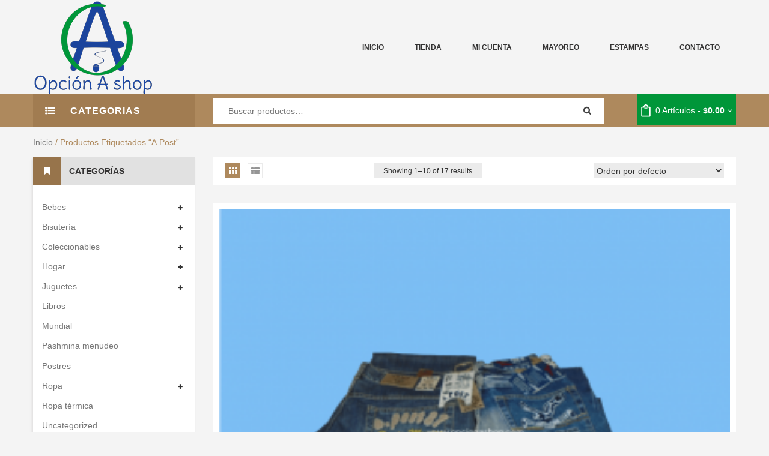

--- FILE ---
content_type: text/html; charset=UTF-8
request_url: https://opcionashop.com/etiqueta-producto/a-post/
body_size: 134415
content:


<!DOCTYPE html>
<html dir="ltr" lang="es" prefix="og: https://ogp.me/ns#">
<head>
	<meta charset="UTF-8" />
	<meta name="viewport" content="width=device-width, initial-scale=1">
	<link rel="profile" href="http://gmpg.org/xfn/11" />
	<link rel="pingback" href="https://opcionashop.com/xmlrpc.php" />
				<link rel="icon" type="image/png" href="https://opcionashop.com/wp-content/uploads/2017/02/logo.png">
							<script>document.documentElement.className = document.documentElement.className + ' yes-js js_active js'</script>
			
		<!-- All in One SEO 4.9.3 - aioseo.com -->
	<meta name="robots" content="max-image-preview:large" />
	<link rel="canonical" href="https://opcionashop.com/etiqueta-producto/a-post/" />
	<link rel="next" href="https://opcionashop.com/etiqueta-producto/a-post/page/2/" />
	<meta name="generator" content="All in One SEO (AIOSEO) 4.9.3" />
		<script type="application/ld+json" class="aioseo-schema">
			{"@context":"https:\/\/schema.org","@graph":[{"@type":"BreadcrumbList","@id":"https:\/\/opcionashop.com\/etiqueta-producto\/a-post\/#breadcrumblist","itemListElement":[{"@type":"ListItem","@id":"https:\/\/opcionashop.com#listItem","position":1,"name":"Home","item":"https:\/\/opcionashop.com","nextItem":{"@type":"ListItem","@id":"https:\/\/opcionashop.com\/tienda\/#listItem","name":"Tienda"}},{"@type":"ListItem","@id":"https:\/\/opcionashop.com\/tienda\/#listItem","position":2,"name":"Tienda","item":"https:\/\/opcionashop.com\/tienda\/","nextItem":{"@type":"ListItem","@id":"https:\/\/opcionashop.com\/etiqueta-producto\/a-post\/#listItem","name":"A.post"},"previousItem":{"@type":"ListItem","@id":"https:\/\/opcionashop.com#listItem","name":"Home"}},{"@type":"ListItem","@id":"https:\/\/opcionashop.com\/etiqueta-producto\/a-post\/#listItem","position":3,"name":"A.post","previousItem":{"@type":"ListItem","@id":"https:\/\/opcionashop.com\/tienda\/#listItem","name":"Tienda"}}]},{"@type":"CollectionPage","@id":"https:\/\/opcionashop.com\/etiqueta-producto\/a-post\/#collectionpage","url":"https:\/\/opcionashop.com\/etiqueta-producto\/a-post\/","name":"A.post - Opci\u00f3n A shop","inLanguage":"es-MX","isPartOf":{"@id":"https:\/\/opcionashop.com\/#website"},"breadcrumb":{"@id":"https:\/\/opcionashop.com\/etiqueta-producto\/a-post\/#breadcrumblist"}},{"@type":"Organization","@id":"https:\/\/opcionashop.com\/#organization","name":"Opci\u00f3n A shop","description":"Tienda virtual de todo un poco","url":"https:\/\/opcionashop.com\/"},{"@type":"WebSite","@id":"https:\/\/opcionashop.com\/#website","url":"https:\/\/opcionashop.com\/","name":"Opci\u00f3n A shop","description":"Tienda virtual de todo un poco","inLanguage":"es-MX","publisher":{"@id":"https:\/\/opcionashop.com\/#organization"}}]}
		</script>
		<!-- All in One SEO -->


	<!-- This site is optimized with the Yoast SEO plugin v26.8 - https://yoast.com/product/yoast-seo-wordpress/ -->
	<title>A.post - Opción A shop</title>
	<link rel="canonical" href="https://opcionashop.com/etiqueta-producto/a-post/" />
	<link rel="next" href="https://opcionashop.com/etiqueta-producto/a-post/page/2/" />
	<meta property="og:locale" content="es_MX" />
	<meta property="og:type" content="article" />
	<meta property="og:title" content="A.post Archivos - Opción A shop" />
	<meta property="og:url" content="https://opcionashop.com/etiqueta-producto/a-post/" />
	<meta property="og:site_name" content="Opción A shop" />
	<meta name="twitter:card" content="summary_large_image" />
	<script type="application/ld+json" class="yoast-schema-graph">{"@context":"https://schema.org","@graph":[{"@type":"CollectionPage","@id":"https://opcionashop.com/etiqueta-producto/a-post/","url":"https://opcionashop.com/etiqueta-producto/a-post/","name":"A.post Archivos - Opción A shop","isPartOf":{"@id":"https://opcionashop.com/#website"},"primaryImageOfPage":{"@id":"https://opcionashop.com/etiqueta-producto/a-post/#primaryimage"},"image":{"@id":"https://opcionashop.com/etiqueta-producto/a-post/#primaryimage"},"thumbnailUrl":"https://opcionashop.com/wp-content/uploads/2017/04/Pantalones-1.png","breadcrumb":{"@id":"https://opcionashop.com/etiqueta-producto/a-post/#breadcrumb"},"inLanguage":"es"},{"@type":"ImageObject","inLanguage":"es","@id":"https://opcionashop.com/etiqueta-producto/a-post/#primaryimage","url":"https://opcionashop.com/wp-content/uploads/2017/04/Pantalones-1.png","contentUrl":"https://opcionashop.com/wp-content/uploads/2017/04/Pantalones-1.png","width":815,"height":842,"caption":"Pantalón para caballero"},{"@type":"BreadcrumbList","@id":"https://opcionashop.com/etiqueta-producto/a-post/#breadcrumb","itemListElement":[{"@type":"ListItem","position":1,"name":"Portada","item":"https://opcionashop.com/"},{"@type":"ListItem","position":2,"name":"A.post"}]},{"@type":"WebSite","@id":"https://opcionashop.com/#website","url":"https://opcionashop.com/","name":"Opción A shop","description":"Tienda virtual de todo un poco","potentialAction":[{"@type":"SearchAction","target":{"@type":"EntryPoint","urlTemplate":"https://opcionashop.com/?s={search_term_string}"},"query-input":{"@type":"PropertyValueSpecification","valueRequired":true,"valueName":"search_term_string"}}],"inLanguage":"es"}]}</script>
	<!-- / Yoast SEO plugin. -->


<script type='application/javascript'  id='pys-version-script'>console.log('PixelYourSite Free version 11.1.5.2');</script>
<link rel="alternate" type="application/rss+xml" title="Opción A shop &raquo; Feed" href="https://opcionashop.com/feed/" />
<link rel="alternate" type="application/rss+xml" title="Opción A shop &raquo; RSS de los comentarios" href="https://opcionashop.com/comments/feed/" />
<link rel="alternate" type="application/rss+xml" title="Opción A shop &raquo; A.post Etiqueta Feed" href="https://opcionashop.com/etiqueta-producto/a-post/feed/" />
		<!-- This site uses the Google Analytics by MonsterInsights plugin v9.11.1 - Using Analytics tracking - https://www.monsterinsights.com/ -->
							<script src="//www.googletagmanager.com/gtag/js?id=G-R21LWX6LQM"  data-cfasync="false" data-wpfc-render="false" type="text/javascript" async></script>
			<script data-cfasync="false" data-wpfc-render="false" type="text/javascript">
				var mi_version = '9.11.1';
				var mi_track_user = true;
				var mi_no_track_reason = '';
								var MonsterInsightsDefaultLocations = {"page_location":"https:\/\/opcionashop.com\/etiqueta-producto\/a-post\/"};
								if ( typeof MonsterInsightsPrivacyGuardFilter === 'function' ) {
					var MonsterInsightsLocations = (typeof MonsterInsightsExcludeQuery === 'object') ? MonsterInsightsPrivacyGuardFilter( MonsterInsightsExcludeQuery ) : MonsterInsightsPrivacyGuardFilter( MonsterInsightsDefaultLocations );
				} else {
					var MonsterInsightsLocations = (typeof MonsterInsightsExcludeQuery === 'object') ? MonsterInsightsExcludeQuery : MonsterInsightsDefaultLocations;
				}

								var disableStrs = [
										'ga-disable-G-R21LWX6LQM',
									];

				/* Function to detect opted out users */
				function __gtagTrackerIsOptedOut() {
					for (var index = 0; index < disableStrs.length; index++) {
						if (document.cookie.indexOf(disableStrs[index] + '=true') > -1) {
							return true;
						}
					}

					return false;
				}

				/* Disable tracking if the opt-out cookie exists. */
				if (__gtagTrackerIsOptedOut()) {
					for (var index = 0; index < disableStrs.length; index++) {
						window[disableStrs[index]] = true;
					}
				}

				/* Opt-out function */
				function __gtagTrackerOptout() {
					for (var index = 0; index < disableStrs.length; index++) {
						document.cookie = disableStrs[index] + '=true; expires=Thu, 31 Dec 2099 23:59:59 UTC; path=/';
						window[disableStrs[index]] = true;
					}
				}

				if ('undefined' === typeof gaOptout) {
					function gaOptout() {
						__gtagTrackerOptout();
					}
				}
								window.dataLayer = window.dataLayer || [];

				window.MonsterInsightsDualTracker = {
					helpers: {},
					trackers: {},
				};
				if (mi_track_user) {
					function __gtagDataLayer() {
						dataLayer.push(arguments);
					}

					function __gtagTracker(type, name, parameters) {
						if (!parameters) {
							parameters = {};
						}

						if (parameters.send_to) {
							__gtagDataLayer.apply(null, arguments);
							return;
						}

						if (type === 'event') {
														parameters.send_to = monsterinsights_frontend.v4_id;
							var hookName = name;
							if (typeof parameters['event_category'] !== 'undefined') {
								hookName = parameters['event_category'] + ':' + name;
							}

							if (typeof MonsterInsightsDualTracker.trackers[hookName] !== 'undefined') {
								MonsterInsightsDualTracker.trackers[hookName](parameters);
							} else {
								__gtagDataLayer('event', name, parameters);
							}
							
						} else {
							__gtagDataLayer.apply(null, arguments);
						}
					}

					__gtagTracker('js', new Date());
					__gtagTracker('set', {
						'developer_id.dZGIzZG': true,
											});
					if ( MonsterInsightsLocations.page_location ) {
						__gtagTracker('set', MonsterInsightsLocations);
					}
										__gtagTracker('config', 'G-R21LWX6LQM', {"forceSSL":"true"} );
										window.gtag = __gtagTracker;										(function () {
						/* https://developers.google.com/analytics/devguides/collection/analyticsjs/ */
						/* ga and __gaTracker compatibility shim. */
						var noopfn = function () {
							return null;
						};
						var newtracker = function () {
							return new Tracker();
						};
						var Tracker = function () {
							return null;
						};
						var p = Tracker.prototype;
						p.get = noopfn;
						p.set = noopfn;
						p.send = function () {
							var args = Array.prototype.slice.call(arguments);
							args.unshift('send');
							__gaTracker.apply(null, args);
						};
						var __gaTracker = function () {
							var len = arguments.length;
							if (len === 0) {
								return;
							}
							var f = arguments[len - 1];
							if (typeof f !== 'object' || f === null || typeof f.hitCallback !== 'function') {
								if ('send' === arguments[0]) {
									var hitConverted, hitObject = false, action;
									if ('event' === arguments[1]) {
										if ('undefined' !== typeof arguments[3]) {
											hitObject = {
												'eventAction': arguments[3],
												'eventCategory': arguments[2],
												'eventLabel': arguments[4],
												'value': arguments[5] ? arguments[5] : 1,
											}
										}
									}
									if ('pageview' === arguments[1]) {
										if ('undefined' !== typeof arguments[2]) {
											hitObject = {
												'eventAction': 'page_view',
												'page_path': arguments[2],
											}
										}
									}
									if (typeof arguments[2] === 'object') {
										hitObject = arguments[2];
									}
									if (typeof arguments[5] === 'object') {
										Object.assign(hitObject, arguments[5]);
									}
									if ('undefined' !== typeof arguments[1].hitType) {
										hitObject = arguments[1];
										if ('pageview' === hitObject.hitType) {
											hitObject.eventAction = 'page_view';
										}
									}
									if (hitObject) {
										action = 'timing' === arguments[1].hitType ? 'timing_complete' : hitObject.eventAction;
										hitConverted = mapArgs(hitObject);
										__gtagTracker('event', action, hitConverted);
									}
								}
								return;
							}

							function mapArgs(args) {
								var arg, hit = {};
								var gaMap = {
									'eventCategory': 'event_category',
									'eventAction': 'event_action',
									'eventLabel': 'event_label',
									'eventValue': 'event_value',
									'nonInteraction': 'non_interaction',
									'timingCategory': 'event_category',
									'timingVar': 'name',
									'timingValue': 'value',
									'timingLabel': 'event_label',
									'page': 'page_path',
									'location': 'page_location',
									'title': 'page_title',
									'referrer' : 'page_referrer',
								};
								for (arg in args) {
																		if (!(!args.hasOwnProperty(arg) || !gaMap.hasOwnProperty(arg))) {
										hit[gaMap[arg]] = args[arg];
									} else {
										hit[arg] = args[arg];
									}
								}
								return hit;
							}

							try {
								f.hitCallback();
							} catch (ex) {
							}
						};
						__gaTracker.create = newtracker;
						__gaTracker.getByName = newtracker;
						__gaTracker.getAll = function () {
							return [];
						};
						__gaTracker.remove = noopfn;
						__gaTracker.loaded = true;
						window['__gaTracker'] = __gaTracker;
					})();
									} else {
										console.log("");
					(function () {
						function __gtagTracker() {
							return null;
						}

						window['__gtagTracker'] = __gtagTracker;
						window['gtag'] = __gtagTracker;
					})();
									}
			</script>
							<!-- / Google Analytics by MonsterInsights -->
		<style id='wp-img-auto-sizes-contain-inline-css' type='text/css'>
img:is([sizes=auto i],[sizes^="auto," i]){contain-intrinsic-size:3000px 1500px}
/*# sourceURL=wp-img-auto-sizes-contain-inline-css */
</style>
<style id='wp-emoji-styles-inline-css' type='text/css'>

	img.wp-smiley, img.emoji {
		display: inline !important;
		border: none !important;
		box-shadow: none !important;
		height: 1em !important;
		width: 1em !important;
		margin: 0 0.07em !important;
		vertical-align: -0.1em !important;
		background: none !important;
		padding: 0 !important;
	}
/*# sourceURL=wp-emoji-styles-inline-css */
</style>
<link rel='stylesheet' id='wp-block-library-css' href='https://opcionashop.com/wp-includes/css/dist/block-library/style.min.css?ver=6.9' type='text/css' media='all' />
<style id='global-styles-inline-css' type='text/css'>
:root{--wp--preset--aspect-ratio--square: 1;--wp--preset--aspect-ratio--4-3: 4/3;--wp--preset--aspect-ratio--3-4: 3/4;--wp--preset--aspect-ratio--3-2: 3/2;--wp--preset--aspect-ratio--2-3: 2/3;--wp--preset--aspect-ratio--16-9: 16/9;--wp--preset--aspect-ratio--9-16: 9/16;--wp--preset--color--black: #000000;--wp--preset--color--cyan-bluish-gray: #abb8c3;--wp--preset--color--white: #ffffff;--wp--preset--color--pale-pink: #f78da7;--wp--preset--color--vivid-red: #cf2e2e;--wp--preset--color--luminous-vivid-orange: #ff6900;--wp--preset--color--luminous-vivid-amber: #fcb900;--wp--preset--color--light-green-cyan: #7bdcb5;--wp--preset--color--vivid-green-cyan: #00d084;--wp--preset--color--pale-cyan-blue: #8ed1fc;--wp--preset--color--vivid-cyan-blue: #0693e3;--wp--preset--color--vivid-purple: #9b51e0;--wp--preset--gradient--vivid-cyan-blue-to-vivid-purple: linear-gradient(135deg,rgb(6,147,227) 0%,rgb(155,81,224) 100%);--wp--preset--gradient--light-green-cyan-to-vivid-green-cyan: linear-gradient(135deg,rgb(122,220,180) 0%,rgb(0,208,130) 100%);--wp--preset--gradient--luminous-vivid-amber-to-luminous-vivid-orange: linear-gradient(135deg,rgb(252,185,0) 0%,rgb(255,105,0) 100%);--wp--preset--gradient--luminous-vivid-orange-to-vivid-red: linear-gradient(135deg,rgb(255,105,0) 0%,rgb(207,46,46) 100%);--wp--preset--gradient--very-light-gray-to-cyan-bluish-gray: linear-gradient(135deg,rgb(238,238,238) 0%,rgb(169,184,195) 100%);--wp--preset--gradient--cool-to-warm-spectrum: linear-gradient(135deg,rgb(74,234,220) 0%,rgb(151,120,209) 20%,rgb(207,42,186) 40%,rgb(238,44,130) 60%,rgb(251,105,98) 80%,rgb(254,248,76) 100%);--wp--preset--gradient--blush-light-purple: linear-gradient(135deg,rgb(255,206,236) 0%,rgb(152,150,240) 100%);--wp--preset--gradient--blush-bordeaux: linear-gradient(135deg,rgb(254,205,165) 0%,rgb(254,45,45) 50%,rgb(107,0,62) 100%);--wp--preset--gradient--luminous-dusk: linear-gradient(135deg,rgb(255,203,112) 0%,rgb(199,81,192) 50%,rgb(65,88,208) 100%);--wp--preset--gradient--pale-ocean: linear-gradient(135deg,rgb(255,245,203) 0%,rgb(182,227,212) 50%,rgb(51,167,181) 100%);--wp--preset--gradient--electric-grass: linear-gradient(135deg,rgb(202,248,128) 0%,rgb(113,206,126) 100%);--wp--preset--gradient--midnight: linear-gradient(135deg,rgb(2,3,129) 0%,rgb(40,116,252) 100%);--wp--preset--font-size--small: 13px;--wp--preset--font-size--medium: 20px;--wp--preset--font-size--large: 36px;--wp--preset--font-size--x-large: 42px;--wp--preset--spacing--20: 0.44rem;--wp--preset--spacing--30: 0.67rem;--wp--preset--spacing--40: 1rem;--wp--preset--spacing--50: 1.5rem;--wp--preset--spacing--60: 2.25rem;--wp--preset--spacing--70: 3.38rem;--wp--preset--spacing--80: 5.06rem;--wp--preset--shadow--natural: 6px 6px 9px rgba(0, 0, 0, 0.2);--wp--preset--shadow--deep: 12px 12px 50px rgba(0, 0, 0, 0.4);--wp--preset--shadow--sharp: 6px 6px 0px rgba(0, 0, 0, 0.2);--wp--preset--shadow--outlined: 6px 6px 0px -3px rgb(255, 255, 255), 6px 6px rgb(0, 0, 0);--wp--preset--shadow--crisp: 6px 6px 0px rgb(0, 0, 0);}:where(.is-layout-flex){gap: 0.5em;}:where(.is-layout-grid){gap: 0.5em;}body .is-layout-flex{display: flex;}.is-layout-flex{flex-wrap: wrap;align-items: center;}.is-layout-flex > :is(*, div){margin: 0;}body .is-layout-grid{display: grid;}.is-layout-grid > :is(*, div){margin: 0;}:where(.wp-block-columns.is-layout-flex){gap: 2em;}:where(.wp-block-columns.is-layout-grid){gap: 2em;}:where(.wp-block-post-template.is-layout-flex){gap: 1.25em;}:where(.wp-block-post-template.is-layout-grid){gap: 1.25em;}.has-black-color{color: var(--wp--preset--color--black) !important;}.has-cyan-bluish-gray-color{color: var(--wp--preset--color--cyan-bluish-gray) !important;}.has-white-color{color: var(--wp--preset--color--white) !important;}.has-pale-pink-color{color: var(--wp--preset--color--pale-pink) !important;}.has-vivid-red-color{color: var(--wp--preset--color--vivid-red) !important;}.has-luminous-vivid-orange-color{color: var(--wp--preset--color--luminous-vivid-orange) !important;}.has-luminous-vivid-amber-color{color: var(--wp--preset--color--luminous-vivid-amber) !important;}.has-light-green-cyan-color{color: var(--wp--preset--color--light-green-cyan) !important;}.has-vivid-green-cyan-color{color: var(--wp--preset--color--vivid-green-cyan) !important;}.has-pale-cyan-blue-color{color: var(--wp--preset--color--pale-cyan-blue) !important;}.has-vivid-cyan-blue-color{color: var(--wp--preset--color--vivid-cyan-blue) !important;}.has-vivid-purple-color{color: var(--wp--preset--color--vivid-purple) !important;}.has-black-background-color{background-color: var(--wp--preset--color--black) !important;}.has-cyan-bluish-gray-background-color{background-color: var(--wp--preset--color--cyan-bluish-gray) !important;}.has-white-background-color{background-color: var(--wp--preset--color--white) !important;}.has-pale-pink-background-color{background-color: var(--wp--preset--color--pale-pink) !important;}.has-vivid-red-background-color{background-color: var(--wp--preset--color--vivid-red) !important;}.has-luminous-vivid-orange-background-color{background-color: var(--wp--preset--color--luminous-vivid-orange) !important;}.has-luminous-vivid-amber-background-color{background-color: var(--wp--preset--color--luminous-vivid-amber) !important;}.has-light-green-cyan-background-color{background-color: var(--wp--preset--color--light-green-cyan) !important;}.has-vivid-green-cyan-background-color{background-color: var(--wp--preset--color--vivid-green-cyan) !important;}.has-pale-cyan-blue-background-color{background-color: var(--wp--preset--color--pale-cyan-blue) !important;}.has-vivid-cyan-blue-background-color{background-color: var(--wp--preset--color--vivid-cyan-blue) !important;}.has-vivid-purple-background-color{background-color: var(--wp--preset--color--vivid-purple) !important;}.has-black-border-color{border-color: var(--wp--preset--color--black) !important;}.has-cyan-bluish-gray-border-color{border-color: var(--wp--preset--color--cyan-bluish-gray) !important;}.has-white-border-color{border-color: var(--wp--preset--color--white) !important;}.has-pale-pink-border-color{border-color: var(--wp--preset--color--pale-pink) !important;}.has-vivid-red-border-color{border-color: var(--wp--preset--color--vivid-red) !important;}.has-luminous-vivid-orange-border-color{border-color: var(--wp--preset--color--luminous-vivid-orange) !important;}.has-luminous-vivid-amber-border-color{border-color: var(--wp--preset--color--luminous-vivid-amber) !important;}.has-light-green-cyan-border-color{border-color: var(--wp--preset--color--light-green-cyan) !important;}.has-vivid-green-cyan-border-color{border-color: var(--wp--preset--color--vivid-green-cyan) !important;}.has-pale-cyan-blue-border-color{border-color: var(--wp--preset--color--pale-cyan-blue) !important;}.has-vivid-cyan-blue-border-color{border-color: var(--wp--preset--color--vivid-cyan-blue) !important;}.has-vivid-purple-border-color{border-color: var(--wp--preset--color--vivid-purple) !important;}.has-vivid-cyan-blue-to-vivid-purple-gradient-background{background: var(--wp--preset--gradient--vivid-cyan-blue-to-vivid-purple) !important;}.has-light-green-cyan-to-vivid-green-cyan-gradient-background{background: var(--wp--preset--gradient--light-green-cyan-to-vivid-green-cyan) !important;}.has-luminous-vivid-amber-to-luminous-vivid-orange-gradient-background{background: var(--wp--preset--gradient--luminous-vivid-amber-to-luminous-vivid-orange) !important;}.has-luminous-vivid-orange-to-vivid-red-gradient-background{background: var(--wp--preset--gradient--luminous-vivid-orange-to-vivid-red) !important;}.has-very-light-gray-to-cyan-bluish-gray-gradient-background{background: var(--wp--preset--gradient--very-light-gray-to-cyan-bluish-gray) !important;}.has-cool-to-warm-spectrum-gradient-background{background: var(--wp--preset--gradient--cool-to-warm-spectrum) !important;}.has-blush-light-purple-gradient-background{background: var(--wp--preset--gradient--blush-light-purple) !important;}.has-blush-bordeaux-gradient-background{background: var(--wp--preset--gradient--blush-bordeaux) !important;}.has-luminous-dusk-gradient-background{background: var(--wp--preset--gradient--luminous-dusk) !important;}.has-pale-ocean-gradient-background{background: var(--wp--preset--gradient--pale-ocean) !important;}.has-electric-grass-gradient-background{background: var(--wp--preset--gradient--electric-grass) !important;}.has-midnight-gradient-background{background: var(--wp--preset--gradient--midnight) !important;}.has-small-font-size{font-size: var(--wp--preset--font-size--small) !important;}.has-medium-font-size{font-size: var(--wp--preset--font-size--medium) !important;}.has-large-font-size{font-size: var(--wp--preset--font-size--large) !important;}.has-x-large-font-size{font-size: var(--wp--preset--font-size--x-large) !important;}
/*# sourceURL=global-styles-inline-css */
</style>

<style id='classic-theme-styles-inline-css' type='text/css'>
/*! This file is auto-generated */
.wp-block-button__link{color:#fff;background-color:#32373c;border-radius:9999px;box-shadow:none;text-decoration:none;padding:calc(.667em + 2px) calc(1.333em + 2px);font-size:1.125em}.wp-block-file__button{background:#32373c;color:#fff;text-decoration:none}
/*# sourceURL=/wp-includes/css/classic-themes.min.css */
</style>
<link rel='stylesheet' id='woocommerce-layout-css' href='https://opcionashop.com/wp-content/plugins/woocommerce/assets/css/woocommerce-layout.css?ver=10.4.3' type='text/css' media='all' />
<link rel='stylesheet' id='woocommerce-smallscreen-css' href='https://opcionashop.com/wp-content/plugins/woocommerce/assets/css/woocommerce-smallscreen.css?ver=10.4.3' type='text/css' media='only screen and (max-width: 768px)' />
<link rel='stylesheet' id='woocommerce-general-css' href='https://opcionashop.com/wp-content/plugins/woocommerce/assets/css/woocommerce.css?ver=10.4.3' type='text/css' media='all' />
<style id='woocommerce-inline-inline-css' type='text/css'>
.woocommerce form .form-row .required { visibility: visible; }
/*# sourceURL=woocommerce-inline-inline-css */
</style>
<link rel='stylesheet' id='jquery-selectBox-css' href='https://opcionashop.com/wp-content/plugins/yith-woocommerce-wishlist/assets/css/jquery.selectBox.css?ver=1.2.0' type='text/css' media='all' />
<link rel='stylesheet' id='woocommerce_prettyPhoto_css-css' href='//opcionashop.com/wp-content/plugins/woocommerce/assets/css/prettyPhoto.css?ver=3.1.6' type='text/css' media='all' />
<link rel='stylesheet' id='yith-wcwl-main-css' href='https://opcionashop.com/wp-content/plugins/yith-woocommerce-wishlist/assets/css/style.css?ver=4.12.0' type='text/css' media='all' />
<style id='yith-wcwl-main-inline-css' type='text/css'>
 :root { --rounded-corners-radius: 16px; --add-to-cart-rounded-corners-radius: 16px; --feedback-duration: 3s } 
 :root { --rounded-corners-radius: 16px; --add-to-cart-rounded-corners-radius: 16px; --feedback-duration: 3s } 
/*# sourceURL=yith-wcwl-main-inline-css */
</style>
<link rel='stylesheet' id='mm_icomoon-css' href='https://opcionashop.com/wp-content/plugins/mega_main_menu/framework/src/css/icomoon.css?ver=2.1.2' type='text/css' media='all' />
<link rel='stylesheet' id='mmm_mega_main_menu-css' href='https://opcionashop.com/wp-content/plugins/mega_main_menu/src/css/cache.skin.css?ver=1494547497' type='text/css' media='all' />
<link rel='stylesheet' id='base-style-css' href='https://opcionashop.com/wp-content/themes/oneclick/style.css?ver=6.9' type='text/css' media='all' />
<link rel='stylesheet' id='bootstrap-css-css' href='https://opcionashop.com/wp-content/themes/oneclick/css/bootstrap.min.css?ver=6.9' type='text/css' media='all' />
<link rel='stylesheet' id='bootstrap-theme-css-css' href='https://opcionashop.com/wp-content/themes/oneclick/css/bootstrap-theme.min.css?ver=6.9' type='text/css' media='all' />
<link rel='stylesheet' id='awesome-css-css' href='https://opcionashop.com/wp-content/themes/oneclick/css/font-awesome.min.css?ver=6.9' type='text/css' media='all' />
<link rel='stylesheet' id='owl-css-css' href='https://opcionashop.com/wp-content/themes/oneclick/owl-carousel/owl.carousel.css?ver=6.9' type='text/css' media='all' />
<link rel='stylesheet' id='owl-theme-css' href='https://opcionashop.com/wp-content/themes/oneclick/owl-carousel/owl.theme.css?ver=6.9' type='text/css' media='all' />
<link rel='stylesheet' id='owl-transitions-css' href='https://opcionashop.com/wp-content/themes/oneclick/owl-carousel/owl.transitions.css?ver=6.9' type='text/css' media='all' />
<link rel='stylesheet' id='animate-css' href='https://opcionashop.com/wp-content/themes/oneclick/css/animate.css?ver=6.9' type='text/css' media='all' />
<link rel='stylesheet' id='fancybox-css' href='https://opcionashop.com/wp-content/themes/oneclick/fancybox/jquery.fancybox.css?ver=6.9' type='text/css' media='all' />
<link rel='stylesheet' id='theme-options-css' href='https://opcionashop.com/wp-content/themes/oneclick/css/theme.css?ver=6.9' type='text/css' media='all' />
<link rel='stylesheet' id='jquery-fixedheadertable-style-css' href='https://opcionashop.com/wp-content/plugins/yith-woocommerce-compare/assets/css/jquery.dataTables.css?ver=1.10.18' type='text/css' media='all' />
<link rel='stylesheet' id='yith_woocompare_page-css' href='https://opcionashop.com/wp-content/plugins/yith-woocommerce-compare/assets/css/compare.css?ver=3.7.0' type='text/css' media='all' />
<link rel='stylesheet' id='yith-woocompare-widget-css' href='https://opcionashop.com/wp-content/plugins/yith-woocommerce-compare/assets/css/widget.css?ver=3.7.0' type='text/css' media='all' />
<link rel='stylesheet' id='child-theme-css' href='https://opcionashop.com/wp-content/themes/oneclick-child/css/child-theme.css?ver=6.9' type='text/css' media='all' />
<script type="text/template" id="tmpl-variation-template">
	<div class="woocommerce-variation-description">{{{ data.variation.variation_description }}}</div>
	<div class="woocommerce-variation-price">{{{ data.variation.price_html }}}</div>
	<div class="woocommerce-variation-availability">{{{ data.variation.availability_html }}}</div>
</script>
<script type="text/template" id="tmpl-unavailable-variation-template">
	<p role="alert">Lo sentimos, este producto no está disponible. Por favor elige otra combinación.</p>
</script>
<script type="text/javascript" src="https://opcionashop.com/wp-content/plugins/google-analytics-for-wordpress/assets/js/frontend-gtag.min.js?ver=9.11.1" id="monsterinsights-frontend-script-js" async="async" data-wp-strategy="async"></script>
<script data-cfasync="false" data-wpfc-render="false" type="text/javascript" id='monsterinsights-frontend-script-js-extra'>/* <![CDATA[ */
var monsterinsights_frontend = {"js_events_tracking":"true","download_extensions":"doc,pdf,ppt,zip,xls,docx,pptx,xlsx","inbound_paths":"[]","home_url":"https:\/\/opcionashop.com","hash_tracking":"false","v4_id":"G-R21LWX6LQM"};/* ]]> */
</script>
<script type="text/javascript" src="https://opcionashop.com/wp-includes/js/jquery/jquery.min.js?ver=3.7.1" id="jquery-core-js"></script>
<script type="text/javascript" src="https://opcionashop.com/wp-includes/js/jquery/jquery-migrate.min.js?ver=3.4.1" id="jquery-migrate-js"></script>
<script type="text/javascript" src="https://opcionashop.com/wp-content/plugins/woocommerce/assets/js/jquery-blockui/jquery.blockUI.min.js?ver=2.7.0-wc.10.4.3" id="wc-jquery-blockui-js" data-wp-strategy="defer"></script>
<script type="text/javascript" id="wc-add-to-cart-js-extra">
/* <![CDATA[ */
var wc_add_to_cart_params = {"ajax_url":"/wp-admin/admin-ajax.php","wc_ajax_url":"/?wc-ajax=%%endpoint%%","i18n_view_cart":"Ver carrito","cart_url":"https://opcionashop.com/carrito/","is_cart":"","cart_redirect_after_add":"no"};
//# sourceURL=wc-add-to-cart-js-extra
/* ]]> */
</script>
<script type="text/javascript" src="https://opcionashop.com/wp-content/plugins/woocommerce/assets/js/frontend/add-to-cart.min.js?ver=10.4.3" id="wc-add-to-cart-js" data-wp-strategy="defer"></script>
<script type="text/javascript" src="https://opcionashop.com/wp-content/plugins/woocommerce/assets/js/js-cookie/js.cookie.min.js?ver=2.1.4-wc.10.4.3" id="wc-js-cookie-js" defer="defer" data-wp-strategy="defer"></script>
<script type="text/javascript" id="woocommerce-js-extra">
/* <![CDATA[ */
var woocommerce_params = {"ajax_url":"/wp-admin/admin-ajax.php","wc_ajax_url":"/?wc-ajax=%%endpoint%%","i18n_password_show":"Show password","i18n_password_hide":"Hide password"};
//# sourceURL=woocommerce-js-extra
/* ]]> */
</script>
<script type="text/javascript" src="https://opcionashop.com/wp-content/plugins/woocommerce/assets/js/frontend/woocommerce.min.js?ver=10.4.3" id="woocommerce-js" defer="defer" data-wp-strategy="defer"></script>
<script type="text/javascript" src="https://opcionashop.com/wp-content/plugins/js_composer/assets/js/vendors/woocommerce-add-to-cart.js?ver=8.1" id="vc_woocommerce-add-to-cart-js-js"></script>
<script type="text/javascript" src="https://opcionashop.com/wp-content/plugins/mega_main_menu/src/js/frontend.js?ver=6.9" id="mmm_menu_functions-js"></script>
<script type="text/javascript" src="https://opcionashop.com/wp-content/plugins/pixelyoursite/dist/scripts/jquery.bind-first-0.2.3.min.js?ver=0.2.3" id="jquery-bind-first-js"></script>
<script type="text/javascript" src="https://opcionashop.com/wp-content/plugins/pixelyoursite/dist/scripts/js.cookie-2.1.3.min.js?ver=2.1.3" id="js-cookie-pys-js"></script>
<script type="text/javascript" src="https://opcionashop.com/wp-content/plugins/pixelyoursite/dist/scripts/tld.min.js?ver=2.3.1" id="js-tld-js"></script>
<script type="text/javascript" id="pys-js-extra">
/* <![CDATA[ */
var pysOptions = {"staticEvents":{"facebook":{"init_event":[{"delay":0,"type":"static","ajaxFire":false,"name":"PageView","pixelIds":["775757072986016"],"eventID":"13a8a1b2-dc1b-40ff-981e-097b34453ad4","params":{"page_title":"A.post","post_type":"product_tag","post_id":164,"plugin":"PixelYourSite","user_role":"guest","event_url":"opcionashop.com/etiqueta-producto/a-post/"},"e_id":"init_event","ids":[],"hasTimeWindow":false,"timeWindow":0,"woo_order":"","edd_order":""}]}},"dynamicEvents":{"woo_add_to_cart_on_button_click":{"facebook":{"delay":0,"type":"dyn","name":"AddToCart","pixelIds":["775757072986016"],"eventID":"4064518a-0400-4eb1-9cfa-de18b89c2d01","params":{"page_title":"A.post","post_type":"product_tag","post_id":164,"plugin":"PixelYourSite","user_role":"guest","event_url":"opcionashop.com/etiqueta-producto/a-post/"},"e_id":"woo_add_to_cart_on_button_click","ids":[],"hasTimeWindow":false,"timeWindow":0,"woo_order":"","edd_order":""}}},"triggerEvents":[],"triggerEventTypes":[],"facebook":{"pixelIds":["775757072986016"],"advancedMatching":[],"advancedMatchingEnabled":false,"removeMetadata":false,"wooVariableAsSimple":false,"serverApiEnabled":false,"wooCRSendFromServer":false,"send_external_id":null,"enabled_medical":false,"do_not_track_medical_param":["event_url","post_title","page_title","landing_page","content_name","categories","category_name","tags"],"meta_ldu":false},"debug":"","siteUrl":"https://opcionashop.com","ajaxUrl":"https://opcionashop.com/wp-admin/admin-ajax.php","ajax_event":"9d8f3c6ef9","enable_remove_download_url_param":"1","cookie_duration":"7","last_visit_duration":"60","enable_success_send_form":"","ajaxForServerEvent":"1","ajaxForServerStaticEvent":"1","useSendBeacon":"1","send_external_id":"1","external_id_expire":"180","track_cookie_for_subdomains":"1","google_consent_mode":"1","gdpr":{"ajax_enabled":false,"all_disabled_by_api":false,"facebook_disabled_by_api":false,"analytics_disabled_by_api":false,"google_ads_disabled_by_api":false,"pinterest_disabled_by_api":false,"bing_disabled_by_api":false,"reddit_disabled_by_api":false,"externalID_disabled_by_api":false,"facebook_prior_consent_enabled":true,"analytics_prior_consent_enabled":true,"google_ads_prior_consent_enabled":null,"pinterest_prior_consent_enabled":true,"bing_prior_consent_enabled":true,"cookiebot_integration_enabled":false,"cookiebot_facebook_consent_category":"marketing","cookiebot_analytics_consent_category":"statistics","cookiebot_tiktok_consent_category":"marketing","cookiebot_google_ads_consent_category":"marketing","cookiebot_pinterest_consent_category":"marketing","cookiebot_bing_consent_category":"marketing","consent_magic_integration_enabled":false,"real_cookie_banner_integration_enabled":false,"cookie_notice_integration_enabled":false,"cookie_law_info_integration_enabled":false,"analytics_storage":{"enabled":true,"value":"granted","filter":false},"ad_storage":{"enabled":true,"value":"granted","filter":false},"ad_user_data":{"enabled":true,"value":"granted","filter":false},"ad_personalization":{"enabled":true,"value":"granted","filter":false}},"cookie":{"disabled_all_cookie":false,"disabled_start_session_cookie":false,"disabled_advanced_form_data_cookie":false,"disabled_landing_page_cookie":false,"disabled_first_visit_cookie":false,"disabled_trafficsource_cookie":false,"disabled_utmTerms_cookie":false,"disabled_utmId_cookie":false},"tracking_analytics":{"TrafficSource":"direct","TrafficLanding":"undefined","TrafficUtms":[],"TrafficUtmsId":[]},"GATags":{"ga_datalayer_type":"default","ga_datalayer_name":"dataLayerPYS"},"woo":{"enabled":true,"enabled_save_data_to_orders":false,"addToCartOnButtonEnabled":true,"addToCartOnButtonValueEnabled":true,"addToCartOnButtonValueOption":"price","singleProductId":null,"removeFromCartSelector":"form.woocommerce-cart-form .remove","addToCartCatchMethod":"add_cart_js","is_order_received_page":false,"containOrderId":false},"edd":{"enabled":false},"cache_bypass":"1769930625"};
//# sourceURL=pys-js-extra
/* ]]> */
</script>
<script type="text/javascript" src="https://opcionashop.com/wp-content/plugins/pixelyoursite/dist/scripts/public.js?ver=11.1.5.2" id="pys-js"></script>
<script></script><link rel="https://api.w.org/" href="https://opcionashop.com/wp-json/" /><link rel="alternate" title="JSON" type="application/json" href="https://opcionashop.com/wp-json/wp/v2/product_tag/164" /><link rel="EditURI" type="application/rsd+xml" title="RSD" href="https://opcionashop.com/xmlrpc.php?rsd" />
<meta name="generator" content="WordPress 6.9" />
<meta name="generator" content="WooCommerce 10.4.3" />
	<noscript><style>.woocommerce-product-gallery{ opacity: 1 !important; }</style></noscript>
	<style type="text/css">.recentcomments a{display:inline !important;padding:0 !important;margin:0 !important;}</style><meta name="generator" content="Powered by WPBakery Page Builder - drag and drop page builder for WordPress."/>
<meta name="generator" content="Powered by Slider Revolution 6.5.31 - responsive, Mobile-Friendly Slider Plugin for WordPress with comfortable drag and drop interface." />
<script>function setREVStartSize(e){
			//window.requestAnimationFrame(function() {
				window.RSIW = window.RSIW===undefined ? window.innerWidth : window.RSIW;
				window.RSIH = window.RSIH===undefined ? window.innerHeight : window.RSIH;
				try {
					var pw = document.getElementById(e.c).parentNode.offsetWidth,
						newh;
					pw = pw===0 || isNaN(pw) || (e.l=="fullwidth" || e.layout=="fullwidth") ? window.RSIW : pw;
					e.tabw = e.tabw===undefined ? 0 : parseInt(e.tabw);
					e.thumbw = e.thumbw===undefined ? 0 : parseInt(e.thumbw);
					e.tabh = e.tabh===undefined ? 0 : parseInt(e.tabh);
					e.thumbh = e.thumbh===undefined ? 0 : parseInt(e.thumbh);
					e.tabhide = e.tabhide===undefined ? 0 : parseInt(e.tabhide);
					e.thumbhide = e.thumbhide===undefined ? 0 : parseInt(e.thumbhide);
					e.mh = e.mh===undefined || e.mh=="" || e.mh==="auto" ? 0 : parseInt(e.mh,0);
					if(e.layout==="fullscreen" || e.l==="fullscreen")
						newh = Math.max(e.mh,window.RSIH);
					else{
						e.gw = Array.isArray(e.gw) ? e.gw : [e.gw];
						for (var i in e.rl) if (e.gw[i]===undefined || e.gw[i]===0) e.gw[i] = e.gw[i-1];
						e.gh = e.el===undefined || e.el==="" || (Array.isArray(e.el) && e.el.length==0)? e.gh : e.el;
						e.gh = Array.isArray(e.gh) ? e.gh : [e.gh];
						for (var i in e.rl) if (e.gh[i]===undefined || e.gh[i]===0) e.gh[i] = e.gh[i-1];
											
						var nl = new Array(e.rl.length),
							ix = 0,
							sl;
						e.tabw = e.tabhide>=pw ? 0 : e.tabw;
						e.thumbw = e.thumbhide>=pw ? 0 : e.thumbw;
						e.tabh = e.tabhide>=pw ? 0 : e.tabh;
						e.thumbh = e.thumbhide>=pw ? 0 : e.thumbh;
						for (var i in e.rl) nl[i] = e.rl[i]<window.RSIW ? 0 : e.rl[i];
						sl = nl[0];
						for (var i in nl) if (sl>nl[i] && nl[i]>0) { sl = nl[i]; ix=i;}
						var m = pw>(e.gw[ix]+e.tabw+e.thumbw) ? 1 : (pw-(e.tabw+e.thumbw)) / (e.gw[ix]);
						newh =  (e.gh[ix] * m) + (e.tabh + e.thumbh);
					}
					var el = document.getElementById(e.c);
					if (el!==null && el) el.style.height = newh+"px";
					el = document.getElementById(e.c+"_wrapper");
					if (el!==null && el) {
						el.style.height = newh+"px";
						el.style.display = "block";
					}
				} catch(e){
					console.log("Failure at Presize of Slider:" + e)
				}
			//});
		  };</script>
		<style type="text/css" id="wp-custom-css">
			.woocommerce div.main-wrapper .product-view div.single-product-info form.cart .gpls-arcw-simple-buy-now {
    font-size: 16px;
    font-weight: 600;
    background: #f33939;
	
}		</style>
		<noscript><style> .wpb_animate_when_almost_visible { opacity: 1; }</style></noscript><link rel='stylesheet' id='wc-blocks-style-css' href='https://opcionashop.com/wp-content/plugins/woocommerce/assets/client/blocks/wc-blocks.css?ver=wc-10.4.3' type='text/css' media='all' />
<link rel='stylesheet' id='rs-plugin-settings-css' href='https://opcionashop.com/wp-content/plugins/revslider/public/assets/css/rs6.css?ver=6.5.31' type='text/css' media='all' />
<style id='rs-plugin-settings-inline-css' type='text/css'>
#rs-demo-id {}
/*# sourceURL=rs-plugin-settings-inline-css */
</style>
</head>
<body class="archive tax-product_tag term-a-post term-164 wp-theme-oneclick wp-child-theme-oneclick-child theme-oneclick mmm mega_main_menu-2-1-2 woocommerce woocommerce-page woocommerce-no-js oneclick-animate-scroll wpb-js-composer js-comp-ver-8.1 vc_responsive">
<div class="main-wrapper ">
 
	<header>
	
<div class="header-container layout1 third layout3">
	<div class="top-bar">
		<div class="container">
			<div class="row">
				<div class="col-md-3">
														
				</div>
				<div class="col-md-9">
					 
				
					 
					
					
				</div>
			</div>
		</div>
	</div>
	
	<div class="header">
		<div class="container">
			<div class="row">
				<div class="col-md-3">
											<div class="logo"><a href="https://opcionashop.com/" title="Opción A shop" rel="home"><img src="https://opcionashop.com/wp-content/uploads/2017/02/logo.png" alt="" /></a></div>
									</div>
				<div class="col-md-9">
					<div class="nav-menus visible-lg visible-md">
						<div class="nav-desktop">
							
<!-- begin "mega_main_menu" -->
<div id="mega_main_menu" class="primary primary_style-flat icons-left first-lvl-align-right first-lvl-separator-smooth direction-horizontal fullwidth-disable pushing_content-disable mobile_minimized-enable dropdowns_trigger-hover dropdowns_animation-anim_3 include-logo include-search no-woo_cart no-buddypress responsive-enable coercive_styles-disable indefinite_location_mode-disable language_direction-ltr version-2-1-2 mega_main mega_main_menu">
	<div class="menu_holder">
	<div class="mmm_fullwidth_container"></div><!-- class="fullwidth_container" -->
		<div class="menu_inner">
			<span class="nav_logo">
				<a class="logo_link" href="https://opcionashop.com" title="Opción A shop">
					<img src="https://opcionashop.com/wp-content/plugins/mega_main_menu/framework/src/img/megamain-logo-120x120.png" alt="Opción A shop" />
				</a>
				<a class="mobile_toggle">
					<span class="mobile_button">
						Menú &nbsp;
						<span class="symbol_menu">&equiv;</span>
						<span class="symbol_cross">&#x2573;</span>
					</span><!-- class="mobile_button" -->
				</a>
			</span><!-- /class="nav_logo" -->
				<ul id="mega_main_menu_ul" class="mega_main_menu_ul">
<li id="menu-item-2235" class="menu-item menu-item-type-post_type menu-item-object-page menu-item-home menu-item-2235 default_dropdown default_style drop_to_right submenu_default_width columns1">
	<a href="https://opcionashop.com/" class="item_link  disable_icon" tabindex="1">
		<i class=""></i> 
		<span class="link_content">
			<span class="link_text">
				Inicio
			</span>
		</span>
	</a>
</li>
<li id="menu-item-656" class="menu-item menu-item-type-post_type menu-item-object-page menu-item-656 default_dropdown default_style drop_to_right submenu_default_width columns1">
	<a href="https://opcionashop.com/tienda/" class="item_link  disable_icon" tabindex="2">
		<i class=""></i> 
		<span class="link_content">
			<span class="link_text">
				Tienda
			</span>
		</span>
	</a>
</li>
<li id="menu-item-1057" class="menu-item menu-item-type-post_type menu-item-object-page menu-item-1057 default_dropdown default_style drop_to_right submenu_default_width columns1">
	<a href="https://opcionashop.com/mi-cuenta/" class="item_link  disable_icon" tabindex="3">
		<i class=""></i> 
		<span class="link_content">
			<span class="link_text">
				Mi cuenta
			</span>
		</span>
	</a>
</li>
<li id="menu-item-2260" class="menu-item menu-item-type-post_type menu-item-object-page menu-item-2260 default_dropdown default_style drop_to_right submenu_default_width columns1">
	<a href="https://opcionashop.com/mayoreo/" class="item_link  disable_icon" tabindex="4">
		<i class=""></i> 
		<span class="link_content">
			<span class="link_text">
				Mayoreo
			</span>
		</span>
	</a>
</li>
<li id="menu-item-2259" class="menu-item menu-item-type-post_type menu-item-object-page menu-item-2259 default_dropdown default_style drop_to_right submenu_default_width columns1">
	<a href="https://opcionashop.com/estampas/" class="item_link  disable_icon" tabindex="5">
		<i class=""></i> 
		<span class="link_content">
			<span class="link_text">
				Estampas
			</span>
		</span>
	</a>
</li>
<li id="menu-item-1832" class="menu-item menu-item-type-post_type menu-item-object-page menu-item-1832 default_dropdown default_style drop_to_right submenu_default_width columns1">
	<a href="https://opcionashop.com/contacto/" class="item_link  disable_icon" tabindex="6">
		<i class=""></i> 
		<span class="link_content">
			<span class="link_text">
				Contacto
			</span>
		</span>
	</a>
</li>
	<li class="nav_search_box">
		<form method="get" id="mega_main_menu_searchform" action="https://opcionashop.com/">
			<i class="im-icon-search-3 icosearch"></i>
			<input type="submit" class="submit" name="submit" id="searchsubmit" value="Search" />
			<input type="text" class="field" name="s" id="s" />
		</form>
	</li><!-- class="nav_search_box" -->
</ul>
		</div><!-- /class="menu_inner" -->
	</div><!-- /class="menu_holder" -->
</div><!-- /id="mega_main_menu" -->						</div>
					</div>					
				</div>
			</div>
		</div>
	</div>
	
	<div class="nav-menus">
		<div class="container">
			<div class="row">
				<div class="visible-lg visible-md">
										<div class="col-md-3">
						<div class=" categories-menu ">
							<div class="catmenu-opener">
								<i class="fa fa-list-ul"></i>
								<span>Categorias</span>
							</div>
							<div class="menu-container">
								<div class="menu-list-wrapper">
									<div class="categories-menu-container"><ul id="menu-categorias" class="nav-menu"><li id="menu-item-17281" class="menu-item menu-item-type-taxonomy menu-item-object-product_cat menu-item-17281"><a href="https://opcionashop.com/categoria-producto/mundial/">Mundial</a></li>
<li id="menu-item-2517" class="menu-item menu-item-type-taxonomy menu-item-object-product_cat menu-item-has-children menu-item-2517 dropdown"><a href="https://opcionashop.com/categoria-producto/bebes/">Bebes</a>
<ul class="sub-menu">
	<li id="menu-item-2513" class="menu-item menu-item-type-taxonomy menu-item-object-product_cat menu-item-2513"><a href="https://opcionashop.com/categoria-producto/bebes/accesorios-para-bebes/">Accesorios para bebés</a></li>
	<li id="menu-item-2515" class="menu-item menu-item-type-taxonomy menu-item-object-product_cat menu-item-2515"><a href="https://opcionashop.com/categoria-producto/bebes/juguetes-juguetes/">Juguetes para bebés</a></li>
	<li id="menu-item-2518" class="menu-item menu-item-type-taxonomy menu-item-object-product_cat menu-item-2518"><a href="https://opcionashop.com/categoria-producto/bebes/ropa-bebes/">Ropa</a></li>
</ul>
</li>
<li id="menu-item-2198" class="menu-item menu-item-type-taxonomy menu-item-object-product_cat menu-item-has-children menu-item-2198 dropdown"><a href="https://opcionashop.com/categoria-producto/coleccionables/">Coleccionables</a>
<ul class="sub-menu">
	<li id="menu-item-2199" class="menu-item menu-item-type-taxonomy menu-item-object-product_cat menu-item-2199"><a href="https://opcionashop.com/categoria-producto/coleccionables/colecciones-diversas/">Colecciones diversas</a></li>
	<li id="menu-item-2200" class="menu-item menu-item-type-taxonomy menu-item-object-product_cat menu-item-2200"><a href="https://opcionashop.com/categoria-producto/coleccionables/estampas-panini/">Estampas Panini</a></li>
	<li id="menu-item-2519" class="menu-item menu-item-type-taxonomy menu-item-object-product_cat menu-item-2519"><a href="https://opcionashop.com/categoria-producto/coleccionables/antiguedades/">Antigüedades</a></li>
</ul>
</li>
<li id="menu-item-2531" class="menu-item menu-item-type-taxonomy menu-item-object-product_cat menu-item-has-children menu-item-2531 dropdown"><a href="https://opcionashop.com/categoria-producto/hogar/">Hogar</a>
<ul class="sub-menu">
	<li id="menu-item-2536" class="menu-item menu-item-type-taxonomy menu-item-object-product_cat menu-item-2536"><a href="https://opcionashop.com/categoria-producto/hogar/lamparas/">Lámparas</a></li>
</ul>
</li>
<li id="menu-item-2526" class="menu-item menu-item-type-taxonomy menu-item-object-product_cat menu-item-has-children menu-item-2526 dropdown"><a href="https://opcionashop.com/categoria-producto/bisuteria/">Bisutería</a>
<ul class="sub-menu">
	<li id="menu-item-2527" class="menu-item menu-item-type-taxonomy menu-item-object-product_cat menu-item-2527"><a href="https://opcionashop.com/categoria-producto/bisuteria/cuentas/">Cuentas</a></li>
	<li id="menu-item-2529" class="menu-item menu-item-type-taxonomy menu-item-object-product_cat menu-item-2529"><a href="https://opcionashop.com/categoria-producto/bisuteria/recuerdos/">Recuerdos</a></li>
</ul>
</li>
<li id="menu-item-2195" class="menu-item menu-item-type-taxonomy menu-item-object-product_cat menu-item-has-children menu-item-2195 dropdown"><a href="https://opcionashop.com/categoria-producto/juguetes/">Juguetes</a>
<ul class="sub-menu">
	<li id="menu-item-2521" class="menu-item menu-item-type-taxonomy menu-item-object-product_cat menu-item-2521"><a href="https://opcionashop.com/categoria-producto/juguetes/juegos-de-mesa/">Juegos de mesa</a></li>
	<li id="menu-item-2196" class="menu-item menu-item-type-taxonomy menu-item-object-product_cat menu-item-2196"><a href="https://opcionashop.com/categoria-producto/juguetes/ninos/">Niños</a></li>
	<li id="menu-item-2197" class="menu-item menu-item-type-taxonomy menu-item-object-product_cat menu-item-2197"><a href="https://opcionashop.com/categoria-producto/juguetes/ninas/">Niñas</a></li>
	<li id="menu-item-2522" class="menu-item menu-item-type-taxonomy menu-item-object-product_cat menu-item-2522"><a href="https://opcionashop.com/categoria-producto/juguetes/peluches/">Peluches</a></li>
</ul>
</li>
<li id="menu-item-7556" class="menu-item menu-item-type-taxonomy menu-item-object-product_cat menu-item-7556"><a href="https://opcionashop.com/categoria-producto/pashmina-menudeo/">Pashmina menudeo</a></li>
<li id="menu-item-17282" class="menu-item menu-item-type-taxonomy menu-item-object-product_cat menu-item-17282"><a href="https://opcionashop.com/categoria-producto/ropa/pashmina-mayoreo/">Pashmina de Mayoreo</a></li>
<li id="menu-item-2191" class="menu-item menu-item-type-taxonomy menu-item-object-product_cat menu-item-has-children menu-item-2191 dropdown"><a href="https://opcionashop.com/categoria-producto/ropa/">Ropa</a>
<ul class="sub-menu">
	<li id="menu-item-2193" class="menu-item menu-item-type-taxonomy menu-item-object-product_cat menu-item-2193"><a href="https://opcionashop.com/categoria-producto/ropa/accesorios/">Accesorios</a></li>
	<li id="menu-item-2192" class="menu-item menu-item-type-taxonomy menu-item-object-product_cat menu-item-2192"><a href="https://opcionashop.com/categoria-producto/ropa/caballero/">Caballero</a></li>
	<li id="menu-item-2194" class="menu-item menu-item-type-taxonomy menu-item-object-product_cat menu-item-2194"><a href="https://opcionashop.com/categoria-producto/ropa/dama/">Dama</a></li>
	<li id="menu-item-2523" class="menu-item menu-item-type-taxonomy menu-item-object-product_cat menu-item-2523"><a href="https://opcionashop.com/categoria-producto/ropa/usado-ropa/">Semi-nuevo</a></li>
</ul>
</li>
<li id="menu-item-2525" class="menu-item menu-item-type-taxonomy menu-item-object-product_cat menu-item-2525"><a href="https://opcionashop.com/categoria-producto/postres/">Postres</a></li>
<li id="menu-item-7609" class="menu-item menu-item-type-taxonomy menu-item-object-product_cat menu-item-7609"><a href="https://opcionashop.com/categoria-producto/ropa-termica/">Ropa térmica</a></li>
</ul></div>								</div>
								<div data-items="11" class="showmore-cats"><i class="fa fa-plus-square-o"></i><span>Más Categorias</span></div>
							</div>
						</div>
					</div>
									</div>
				<div class="col-md-9">
					<div class="nav-mobile visible-xs visible-sm">
						<div class="mobile-menu-overlay"></div>
						<div class="toggle-menu"><i class="fa fa-bars"></i></div>
						<div class="mobile-navigation">
							<div class="mobile-menu-container"><ul id="menu-movil" class="nav-menu mobile-menu"><li id="menu-item-2276" class="menu-item menu-item-type-post_type menu-item-object-page menu-item-has-children menu-item-2276 dropdown"><a href="https://opcionashop.com/tienda/">Tienda</a>
<ul class="sub-menu">
	<li id="menu-item-2266" class="menu-item menu-item-type-taxonomy menu-item-object-product_cat menu-item-has-children menu-item-2266 dropdown"><a href="https://opcionashop.com/categoria-producto/ropa/">Ropa</a>
	<ul class="sub-menu">
		<li id="menu-item-2267" class="menu-item menu-item-type-taxonomy menu-item-object-product_cat menu-item-2267"><a href="https://opcionashop.com/categoria-producto/ropa/caballero/">Caballero</a></li>
		<li id="menu-item-2268" class="menu-item menu-item-type-taxonomy menu-item-object-product_cat menu-item-2268"><a href="https://opcionashop.com/categoria-producto/ropa/accesorios/">Accesorios</a></li>
		<li id="menu-item-2269" class="menu-item menu-item-type-taxonomy menu-item-object-product_cat menu-item-2269"><a href="https://opcionashop.com/categoria-producto/ropa/dama/">Dama</a></li>
	</ul>
</li>
	<li id="menu-item-2270" class="menu-item menu-item-type-taxonomy menu-item-object-product_cat menu-item-has-children menu-item-2270 dropdown"><a href="https://opcionashop.com/categoria-producto/juguetes/">Juguetes</a>
	<ul class="sub-menu">
		<li id="menu-item-2271" class="menu-item menu-item-type-taxonomy menu-item-object-product_cat menu-item-2271"><a href="https://opcionashop.com/categoria-producto/juguetes/ninos/">Niños</a></li>
		<li id="menu-item-2272" class="menu-item menu-item-type-taxonomy menu-item-object-product_cat menu-item-2272"><a href="https://opcionashop.com/categoria-producto/juguetes/ninas/">Niñas</a></li>
	</ul>
</li>
</ul>
</li>
<li id="menu-item-2273" class="menu-item menu-item-type-taxonomy menu-item-object-product_cat menu-item-has-children menu-item-2273 dropdown"><a href="https://opcionashop.com/categoria-producto/coleccionables/">Coleccionables</a>
<ul class="sub-menu">
	<li id="menu-item-2274" class="menu-item menu-item-type-taxonomy menu-item-object-product_cat menu-item-2274"><a href="https://opcionashop.com/categoria-producto/coleccionables/colecciones-diversas/">Colecciones diversas</a></li>
	<li id="menu-item-2275" class="menu-item menu-item-type-taxonomy menu-item-object-product_cat menu-item-2275"><a href="https://opcionashop.com/categoria-producto/coleccionables/estampas-panini/">Estampas Panini</a></li>
</ul>
</li>
<li id="menu-item-2264" class="menu-item menu-item-type-post_type menu-item-object-page menu-item-2264"><a href="https://opcionashop.com/mi-cuenta/">Mi cuenta</a></li>
<li id="menu-item-2261" class="menu-item menu-item-type-post_type menu-item-object-page menu-item-2261"><a href="https://opcionashop.com/estampas/">Estampas</a></li>
<li id="menu-item-2262" class="menu-item menu-item-type-post_type menu-item-object-page menu-item-2262"><a href="https://opcionashop.com/mayoreo/">Mayoreo</a></li>
<li id="menu-item-2263" class="menu-item menu-item-type-post_type menu-item-object-page menu-item-2263"><a href="https://opcionashop.com/contacto/">Contacto</a></li>
</ul></div>						</div>
					</div>
					
											<div class="widget woocommerce widget_shopping_cart"><h2 class="widgettitle">Carrito</h2><div class="widget_shopping_cart_content"></div></div>													
											<div class="widget woocommerce widget_product_search">
<form role="search" method="get" class="woocommerce-product-search" action="https://opcionashop.com/">
	<div class="categories-list">
		<select id="woocommerce-product-search-catid-field-AMbBc" class="search-catid-field vitual-style-el" name="catid">
			<option value="">Categorias</option>
							<option value="coleccionables">Coleccionables</option>
							<option value="colecciones-diversas"> - Colecciones diversas</option>
							<option value="estampas-panini"> - Estampas Panini</option>
							<option value="antiguedades"> - Antigüedades</option>
							<option value="hogar">Hogar</option>
							<option value="lamparas"> - Lámparas</option>
							<option value="seminuevo"> - Seminuevo</option>
							<option value="juguetes">Juguetes</option>
							<option value="ninos"> - Niños</option>
							<option value="ninas"> - Niñas</option>
							<option value="juegos-de-mesa"> - Juegos de mesa</option>
							<option value="peluches"> - Peluches</option>
							<option value="juguetes-para-bebes"> - Juguetes para Bebés (playschool)</option>
							<option value="bebes">Bebes</option>
							<option value="accesorios-para-bebes"> - Accesorios para bebés</option>
							<option value="juguetes-juguetes"> - Juguetes para bebés</option>
							<option value="ropa-bebes"> - Ropa</option>
							<option value="bisuteria">Bisutería</option>
							<option value="recuerdos"> - Recuerdos</option>
							<option value="cuentas"> - Cuentas</option>
							<option value="ropa">Ropa</option>
							<option value="pashmina"> - Pashmina Menudeo</option>
							<option value="dama"> - Dama</option>
							<option value="caballero"> - Caballero</option>
							<option value="accesorios"> - Accesorios</option>
							<option value="usado-ropa"> - Semi-nuevo</option>
							<option value="pashmina-menudeo">Pashmina menudeo</option>
							<option value="postres">Postres</option>
							<option value="libros">Libros</option>
							<option value="uncategorized">Uncategorized</option>
							<option value="ropa-termica">Ropa térmica</option>
							<option value="mundial">Mundial</option>
					</select>
	</div>
	<input type="search" id="woocommerce-product-search-field-AMbBc" class="search-field" placeholder="Buscar productos&hellip;" value="" name="s" title="Search for:" />
	<input type="submit" value="Search" />
	<input type="hidden" name="post_type" value="product" />
</form>
</div>					
					

				</div>				
			</div>
						
			
		</div>
	</div>	
	<div class="clearfix"></div>
</div>	</header>
	<div id="content" class="site-content"><div class="main-container">
	<div class="page-content">
		<div class="container">
			<div id="primary" class="content-area"><main id="main" class="site-main" role="main"><nav class="woocommerce-breadcrumb" aria-label="Breadcrumb"><a href="https://opcionashop.com">Inicio</a>&nbsp;&#47;&nbsp;Productos etiquetados &ldquo;A.post&rdquo;</nav>		</div>
		<div class="shop_content">
				
				<div class="row">
											 
				<div class="col-md-3 sidebar-shop" id="secondary">
					 
					<aside id="woocommerce_product_categories-4" class="widget woocommerce widget_product_categories first_last"><h3 class="widget-title"><span>Categorías</span></h3><ul class="product-categories"><li class="cat-item cat-item-470 cat-parent"><a href="https://opcionashop.com/categoria-producto/bebes/">Bebes</a><ul class='children'>
<li class="cat-item cat-item-471"><a href="https://opcionashop.com/categoria-producto/bebes/accesorios-para-bebes/">Accesorios para bebés</a></li>
<li class="cat-item cat-item-472"><a href="https://opcionashop.com/categoria-producto/bebes/juguetes-juguetes/">Juguetes para bebés</a></li>
<li class="cat-item cat-item-473"><a href="https://opcionashop.com/categoria-producto/bebes/ropa-bebes/">Ropa</a></li>
</ul>
</li>
<li class="cat-item cat-item-483 cat-parent"><a href="https://opcionashop.com/categoria-producto/bisuteria/">Bisutería</a><ul class='children'>
<li class="cat-item cat-item-495"><a href="https://opcionashop.com/categoria-producto/bisuteria/cuentas/">Cuentas</a></li>
<li class="cat-item cat-item-493"><a href="https://opcionashop.com/categoria-producto/bisuteria/recuerdos/">Recuerdos</a></li>
</ul>
</li>
<li class="cat-item cat-item-6 cat-parent"><a href="https://opcionashop.com/categoria-producto/coleccionables/">Coleccionables</a><ul class='children'>
<li class="cat-item cat-item-477"><a href="https://opcionashop.com/categoria-producto/coleccionables/antiguedades/">Antigüedades</a></li>
<li class="cat-item cat-item-485"><a href="https://opcionashop.com/categoria-producto/coleccionables/colecciones-diversas/">Colecciones diversas</a></li>
<li class="cat-item cat-item-476"><a href="https://opcionashop.com/categoria-producto/coleccionables/estampas-panini/">Estampas Panini</a></li>
</ul>
</li>
<li class="cat-item cat-item-486 cat-parent"><a href="https://opcionashop.com/categoria-producto/hogar/">Hogar</a><ul class='children'>
<li class="cat-item cat-item-487"><a href="https://opcionashop.com/categoria-producto/hogar/lamparas/">Lámparas</a></li>
<li class="cat-item cat-item-492"><a href="https://opcionashop.com/categoria-producto/hogar/seminuevo/">Seminuevo</a></li>
</ul>
</li>
<li class="cat-item cat-item-31 cat-parent"><a href="https://opcionashop.com/categoria-producto/juguetes/">Juguetes</a><ul class='children'>
<li class="cat-item cat-item-481"><a href="https://opcionashop.com/categoria-producto/juguetes/juegos-de-mesa/">Juegos de mesa</a></li>
<li class="cat-item cat-item-900"><a href="https://opcionashop.com/categoria-producto/juguetes/juguetes-para-bebes/">Juguetes para Bebés (playschool)</a></li>
<li class="cat-item cat-item-480"><a href="https://opcionashop.com/categoria-producto/juguetes/ninas/">Niñas</a></li>
<li class="cat-item cat-item-479"><a href="https://opcionashop.com/categoria-producto/juguetes/ninos/">Niños</a></li>
<li class="cat-item cat-item-482"><a href="https://opcionashop.com/categoria-producto/juguetes/peluches/">Peluches</a></li>
</ul>
</li>
<li class="cat-item cat-item-643"><a href="https://opcionashop.com/categoria-producto/libros/">Libros</a></li>
<li class="cat-item cat-item-1026"><a href="https://opcionashop.com/categoria-producto/mundial/">Mundial</a></li>
<li class="cat-item cat-item-739"><a href="https://opcionashop.com/categoria-producto/pashmina-menudeo/">Pashmina menudeo</a></li>
<li class="cat-item cat-item-501"><a href="https://opcionashop.com/categoria-producto/postres/">Postres</a></li>
<li class="cat-item cat-item-484 cat-parent"><a href="https://opcionashop.com/categoria-producto/ropa/">Ropa</a><ul class='children'>
<li class="cat-item cat-item-498"><a href="https://opcionashop.com/categoria-producto/ropa/accesorios/">Accesorios</a></li>
<li class="cat-item cat-item-497"><a href="https://opcionashop.com/categoria-producto/ropa/caballero/">Caballero</a></li>
<li class="cat-item cat-item-496"><a href="https://opcionashop.com/categoria-producto/ropa/dama/">Dama</a></li>
<li class="cat-item cat-item-706"><a href="https://opcionashop.com/categoria-producto/ropa/pashmina-mayoreo/">Pashmina de Mayoreo</a></li>
<li class="cat-item cat-item-707"><a href="https://opcionashop.com/categoria-producto/ropa/pashmina/">Pashmina Menudeo</a></li>
<li class="cat-item cat-item-499"><a href="https://opcionashop.com/categoria-producto/ropa/usado-ropa/">Semi-nuevo</a></li>
</ul>
</li>
<li class="cat-item cat-item-740"><a href="https://opcionashop.com/categoria-producto/ropa-termica/">Ropa térmica</a></li>
<li class="cat-item cat-item-671"><a href="https://opcionashop.com/categoria-producto/uncategorized/">Uncategorized</a></li>
</ul></aside><aside id="woocommerce_price_filter-3" class="widget woocommerce widget_price_filter first_last"><h3 class="widget-title"><span>Filtrar por precio</span></h3>
<form method="get" action="https://opcionashop.com/etiqueta-producto/a-post/">
	<div class="price_slider_wrapper">
		<div class="price_slider" style="display:none;"></div>
		<div class="price_slider_amount" data-step="10">
			<label class="screen-reader-text" for="min_price">Precio mínimo</label>
			<input type="text" id="min_price" name="min_price" value="230" data-min="230" placeholder="Precio mínimo" />
			<label class="screen-reader-text" for="max_price">Precio máximo</label>
			<input type="text" id="max_price" name="max_price" value="1800" data-max="1800" placeholder="Precio máximo" />
						<button type="submit" class="button">Filtrar</button>
			<div class="price_label" style="display:none;">
				Precio: <span class="from"></span> &mdash; <span class="to"></span>
			</div>
						<div class="clear"></div>
		</div>
	</div>
</form>

</aside><aside id="woocommerce_top_rated_products-2" class="widget woocommerce widget_top_rated_products first_last"><h3 class="widget-title"><span>Productos Mejor Valorados</span></h3><ul class="product_list_widget">
<div class="item-product-widget " data-wow-duration="1s" data-wow-delay="0ms">
    <div class="images pull-left">
        <img width="300" height="300" src="https://opcionashop.com/wp-content/uploads/2017/04/Portada-de-marca_001-300x300.png" class="attachment-woocommerce_thumbnail size-woocommerce_thumbnail" alt="Pashmina de marcas" decoding="async" fetchpriority="high" srcset="https://opcionashop.com/wp-content/uploads/2017/04/Portada-de-marca_001-300x300.png 300w, https://opcionashop.com/wp-content/uploads/2017/04/Portada-de-marca_001-150x150.png 150w, https://opcionashop.com/wp-content/uploads/2017/04/Portada-de-marca_001-100x100.png 100w, https://opcionashop.com/wp-content/uploads/2017/04/Portada-de-marca_001-600x600.png 600w" sizes="(max-width: 300px) 100vw, 300px" />    </div>
    <div class="product-meta">
        <div class="product-title separator">
            <a href="https://opcionashop.com/producto/pashmina-de-marcas/" title="Pashmina de marcas con etiquetas a elegir">
                Pashmina de marcas con etiquetas a elegir            </a>
        </div>
                <div class="separator">
                        <div class="star-rating" role="img" aria-label="Valorado en 5.00 de 5"><span style="width:100%">Valorado en <strong class="rating">5.00</strong> de 5</span></div>                    </div>
                <div class="price separator">
            <span class="woocommerce-Price-amount amount" aria-hidden="true"><bdi><span class="woocommerce-Price-currencySymbol">&#36;</span>69.00</bdi></span> <span aria-hidden="true">&ndash;</span> <span class="woocommerce-Price-amount amount" aria-hidden="true"><bdi><span class="woocommerce-Price-currencySymbol">&#36;</span>99.00</bdi></span><span class="screen-reader-text">Price range: &#36;69.00 through &#36;99.00</span>        </div>
    </div>
</div>
<div class="item-product-widget " data-wow-duration="1s" data-wow-delay="0ms">
    <div class="images pull-left">
        <img width="300" height="300" src="https://opcionashop.com/wp-content/uploads/2018/12/Paquetes-a-tus-necesidades_001-1-300x300.png" class="attachment-woocommerce_thumbnail size-woocommerce_thumbnail" alt="Paquetes de Pashminas surtidas" decoding="async" srcset="https://opcionashop.com/wp-content/uploads/2018/12/Paquetes-a-tus-necesidades_001-1-300x300.png 300w, https://opcionashop.com/wp-content/uploads/2018/12/Paquetes-a-tus-necesidades_001-1-150x150.png 150w, https://opcionashop.com/wp-content/uploads/2018/12/Paquetes-a-tus-necesidades_001-1-100x100.png 100w" sizes="(max-width: 300px) 100vw, 300px" />    </div>
    <div class="product-meta">
        <div class="product-title separator">
            <a href="https://opcionashop.com/producto/paquetes-de-pashminas-surtidas/" title="Paquetes de Pashminas surtidas precio de mayoreo">
                Paquetes de Pashminas surtidas precio de mayoreo            </a>
        </div>
                <div class="separator">
                        <div class="star-rating" role="img" aria-label="Valorado en 5.00 de 5"><span style="width:100%">Valorado en <strong class="rating">5.00</strong> de 5</span></div>                    </div>
                <div class="price separator">
            <span class="woocommerce-Price-amount amount" aria-hidden="true"><bdi><span class="woocommerce-Price-currencySymbol">&#36;</span>295.00</bdi></span> <span aria-hidden="true">&ndash;</span> <span class="woocommerce-Price-amount amount" aria-hidden="true"><bdi><span class="woocommerce-Price-currencySymbol">&#36;</span>2,950.00</bdi></span><span class="screen-reader-text">Price range: &#36;295.00 through &#36;2,950.00</span>        </div>
    </div>
</div>
<div class="item-product-widget " data-wow-duration="1s" data-wow-delay="0ms">
    <div class="images pull-left">
        <img width="300" height="300" src="https://opcionashop.com/wp-content/uploads/2018/12/Paquete-100-Promo_001-300x300.png" class="attachment-woocommerce_thumbnail size-woocommerce_thumbnail" alt="Mayoreo en pashminas" decoding="async" srcset="https://opcionashop.com/wp-content/uploads/2018/12/Paquete-100-Promo_001-300x300.png 300w, https://opcionashop.com/wp-content/uploads/2018/12/Paquete-100-Promo_001-150x150.png 150w, https://opcionashop.com/wp-content/uploads/2018/12/Paquete-100-Promo_001-100x100.png 100w" sizes="(max-width: 300px) 100vw, 300px" />    </div>
    <div class="product-meta">
        <div class="product-title separator">
            <a href="https://opcionashop.com/producto/mayoreo-en-pashminas/" title="Mayoreo en pashminas 100 pzs envío ida y vuelta">
                Mayoreo en pashminas 100 pzs envío ida y vuelta            </a>
        </div>
                <div class="separator">
                        <div class="star-rating" role="img" aria-label="Valorado en 5.00 de 5"><span style="width:100%">Valorado en <strong class="rating">5.00</strong> de 5</span></div>                    </div>
                <div class="price separator">
            <span class="woocommerce-Price-amount amount" aria-hidden="true"><bdi><span class="woocommerce-Price-currencySymbol">&#36;</span>3,099.00</bdi></span> <span aria-hidden="true">&ndash;</span> <span class="woocommerce-Price-amount amount" aria-hidden="true"><bdi><span class="woocommerce-Price-currencySymbol">&#36;</span>3,259.00</bdi></span><span class="screen-reader-text">Price range: &#36;3,099.00 through &#36;3,259.00</span>        </div>
    </div>
</div>
<div class="item-product-widget " data-wow-duration="1s" data-wow-delay="0ms">
    <div class="images pull-left">
        <img width="300" height="300" src="https://opcionashop.com/wp-content/uploads/2017/02/Colores-calidad_001-1-300x300.png" class="attachment-woocommerce_thumbnail size-woocommerce_thumbnail" alt="Pashmina viscosa mayoreo" decoding="async" srcset="https://opcionashop.com/wp-content/uploads/2017/02/Colores-calidad_001-1-300x300.png 300w, https://opcionashop.com/wp-content/uploads/2017/02/Colores-calidad_001-1-150x150.png 150w, https://opcionashop.com/wp-content/uploads/2017/02/Colores-calidad_001-1-100x100.png 100w" sizes="(max-width: 300px) 100vw, 300px" />    </div>
    <div class="product-meta">
        <div class="product-title separator">
            <a href="https://opcionashop.com/producto/pashmina-viscosa-mayoreo/" title="Pashmina Viscosa mayoreo surtida tela 1era calidad">
                Pashmina Viscosa mayoreo surtida tela 1era calidad            </a>
        </div>
                <div class="separator">
                        <div class="star-rating" role="img" aria-label="Valorado en 5.00 de 5"><span style="width:100%">Valorado en <strong class="rating">5.00</strong> de 5</span></div>                    </div>
                <div class="price separator">
            <span class="woocommerce-Price-amount amount" aria-hidden="true"><bdi><span class="woocommerce-Price-currencySymbol">&#36;</span>40.00</bdi></span> <span aria-hidden="true">&ndash;</span> <span class="woocommerce-Price-amount amount" aria-hidden="true"><bdi><span class="woocommerce-Price-currencySymbol">&#36;</span>43.00</bdi></span><span class="screen-reader-text">Price range: &#36;40.00 through &#36;43.00</span>        </div>
    </div>
</div>
<div class="item-product-widget " data-wow-duration="1s" data-wow-delay="0ms">
    <div class="images pull-left">
        <img width="300" height="300" src="https://opcionashop.com/wp-content/uploads/2017/03/TortugasSCH_001-300x300.jpg" class="attachment-woocommerce_thumbnail size-woocommerce_thumbnail" alt="Tortugas ninja" decoding="async" srcset="https://opcionashop.com/wp-content/uploads/2017/03/TortugasSCH_001-300x300.jpg 300w, https://opcionashop.com/wp-content/uploads/2017/03/TortugasSCH_001-150x150.jpg 150w, https://opcionashop.com/wp-content/uploads/2017/03/TortugasSCH_001-100x100.jpg 100w, https://opcionashop.com/wp-content/uploads/2017/03/TortugasSCH_001-600x600.jpg 600w" sizes="(max-width: 300px) 100vw, 300px" />    </div>
    <div class="product-meta">
        <div class="product-title separator">
            <a href="https://opcionashop.com/producto/tortugas-ninja-2/" title="Nuevas tortugas ninja 15.5cm de alto pack de 4">
                Nuevas tortugas ninja 15.5cm de alto pack de 4            </a>
        </div>
                <div class="separator">
                        <div class="star-rating" role="img" aria-label="Valorado en 5.00 de 5"><span style="width:100%">Valorado en <strong class="rating">5.00</strong> de 5</span></div>                    </div>
                <div class="price separator">
            <span class="woocommerce-Price-amount amount"><bdi><span class="woocommerce-Price-currencySymbol">&#36;</span>299.00</bdi></span>        </div>
    </div>
</div></ul></aside><aside id="woocommerce_product_tag_cloud-2" class="widget woocommerce widget_product_tag_cloud first_last"><h3 class="widget-title"><span>Etiqueta de producto</span></h3><div class="tagcloud"><a href="https://opcionashop.com/etiqueta-producto/barbie/" class="tag-cloud-link tag-link-720 tag-link-position-1" style="font-size: 13.960396039604pt;" aria-label="Barbie ()">Barbie</a>
<a href="https://opcionashop.com/etiqueta-producto/batman/" class="tag-cloud-link tag-link-71 tag-link-position-2" style="font-size: 8pt;" aria-label="Batman ()">Batman</a>
<a href="https://opcionashop.com/etiqueta-producto/bufanda/" class="tag-cloud-link tag-link-229 tag-link-position-3" style="font-size: 17.148514851485pt;" aria-label="Bufanda ()">Bufanda</a>
<a href="https://opcionashop.com/etiqueta-producto/carros/" class="tag-cloud-link tag-link-743 tag-link-position-4" style="font-size: 22pt;" aria-label="Carros ()">Carros</a>
<a href="https://opcionashop.com/etiqueta-producto/cars/" class="tag-cloud-link tag-link-76 tag-link-position-5" style="font-size: 17.980198019802pt;" aria-label="Cars ()">Cars</a>
<a href="https://opcionashop.com/etiqueta-producto/chalina/" class="tag-cloud-link tag-link-228 tag-link-position-6" style="font-size: 17.287128712871pt;" aria-label="Chalina ()">Chalina</a>
<a href="https://opcionashop.com/etiqueta-producto/coleccionable/" class="tag-cloud-link tag-link-774 tag-link-position-7" style="font-size: 21.029702970297pt;" aria-label="Coleccionable ()">Coleccionable</a>
<a href="https://opcionashop.com/etiqueta-producto/crea/" class="tag-cloud-link tag-link-779 tag-link-position-8" style="font-size: 16.594059405941pt;" aria-label="Crea ()">Crea</a>
<a href="https://opcionashop.com/etiqueta-producto/dinosaurios/" class="tag-cloud-link tag-link-773 tag-link-position-9" style="font-size: 12.019801980198pt;" aria-label="Dinosaurios ()">Dinosaurios</a>
<a href="https://opcionashop.com/etiqueta-producto/disena/" class="tag-cloud-link tag-link-780 tag-link-position-10" style="font-size: 15.623762376238pt;" aria-label="diseña ()">diseña</a>
<a href="https://opcionashop.com/etiqueta-producto/disney/" class="tag-cloud-link tag-link-282 tag-link-position-11" style="font-size: 20.475247524752pt;" aria-label="Disney ()">Disney</a>
<a href="https://opcionashop.com/etiqueta-producto/estampas/" class="tag-cloud-link tag-link-763 tag-link-position-12" style="font-size: 9.3861386138614pt;" aria-label="Estampas ()">Estampas</a>
<a href="https://opcionashop.com/etiqueta-producto/familia/" class="tag-cloud-link tag-link-817 tag-link-position-13" style="font-size: 13.405940594059pt;" aria-label="Familia ()">Familia</a>
<a href="https://opcionashop.com/etiqueta-producto/flexors/" class="tag-cloud-link tag-link-849 tag-link-position-14" style="font-size: 17.287128712871pt;" aria-label="Flexors ()">Flexors</a>
<a href="https://opcionashop.com/etiqueta-producto/funko/" class="tag-cloud-link tag-link-365 tag-link-position-15" style="font-size: 8.2772277227723pt;" aria-label="Funko ()">Funko</a>
<a href="https://opcionashop.com/etiqueta-producto/fabrica/" class="tag-cloud-link tag-link-778 tag-link-position-16" style="font-size: 15.485148514851pt;" aria-label="Fábrica ()">Fábrica</a>
<a href="https://opcionashop.com/etiqueta-producto/futbol/" class="tag-cloud-link tag-link-201 tag-link-position-17" style="font-size: 8pt;" aria-label="Fútbol ()">Fútbol</a>
<a href="https://opcionashop.com/etiqueta-producto/harry-potter/" class="tag-cloud-link tag-link-806 tag-link-position-18" style="font-size: 9.9405940594059pt;" aria-label="Harry potter ()">Harry potter</a>
<a href="https://opcionashop.com/etiqueta-producto/hot-wheels/" class="tag-cloud-link tag-link-567 tag-link-position-19" style="font-size: 16.039603960396pt;" aria-label="Hot wheels ()">Hot wheels</a>
<a href="https://opcionashop.com/etiqueta-producto/juego-de-mesa/" class="tag-cloud-link tag-link-221 tag-link-position-20" style="font-size: 14.09900990099pt;" aria-label="Juego De Mesa ()">Juego De Mesa</a>
<a href="https://opcionashop.com/etiqueta-producto/jurassic-world/" class="tag-cloud-link tag-link-770 tag-link-position-21" style="font-size: 14.514851485149pt;" aria-label="Jurassic World ()">Jurassic World</a>
<a href="https://opcionashop.com/etiqueta-producto/lego/" class="tag-cloud-link tag-link-70 tag-link-position-22" style="font-size: 13.960396039604pt;" aria-label="Lego ()">Lego</a>
<a href="https://opcionashop.com/etiqueta-producto/marvel/" class="tag-cloud-link tag-link-113 tag-link-position-23" style="font-size: 8.8316831683168pt;" aria-label="Marvel ()">Marvel</a>
<a href="https://opcionashop.com/etiqueta-producto/mascada/" class="tag-cloud-link tag-link-230 tag-link-position-24" style="font-size: 17.287128712871pt;" aria-label="Mascada ()">Mascada</a>
<a href="https://opcionashop.com/etiqueta-producto/mattel/" class="tag-cloud-link tag-link-184 tag-link-position-25" style="font-size: 14.09900990099pt;" aria-label="Mattel ()">Mattel</a>
<a href="https://opcionashop.com/etiqueta-producto/mega-construx/" class="tag-cloud-link tag-link-823 tag-link-position-26" style="font-size: 9.3861386138614pt;" aria-label="Mega Construx ()">Mega Construx</a>
<a href="https://opcionashop.com/etiqueta-producto/mi-alegria/" class="tag-cloud-link tag-link-777 tag-link-position-27" style="font-size: 15.90099009901pt;" aria-label="Mi Alegría ()">Mi Alegría</a>
<a href="https://opcionashop.com/etiqueta-producto/minecraft/" class="tag-cloud-link tag-link-859 tag-link-position-28" style="font-size: 10.079207920792pt;" aria-label="Minecraft ()">Minecraft</a>
<a href="https://opcionashop.com/etiqueta-producto/muneca/" class="tag-cloud-link tag-link-297 tag-link-position-29" style="font-size: 16.732673267327pt;" aria-label="Muñeca ()">Muñeca</a>
<a href="https://opcionashop.com/etiqueta-producto/ninas/" class="tag-cloud-link tag-link-660 tag-link-position-30" style="font-size: 17.287128712871pt;" aria-label="niñas ()">niñas</a>
<a href="https://opcionashop.com/etiqueta-producto/ninos/" class="tag-cloud-link tag-link-724 tag-link-position-31" style="font-size: 21.861386138614pt;" aria-label="niños ()">niños</a>
<a href="https://opcionashop.com/etiqueta-producto/nuevas-pashminas/" class="tag-cloud-link tag-link-231 tag-link-position-32" style="font-size: 17.148514851485pt;" aria-label="Nuevas pashminas ()">Nuevas pashminas</a>
<a href="https://opcionashop.com/etiqueta-producto/panini/" class="tag-cloud-link tag-link-8 tag-link-position-33" style="font-size: 12.851485148515pt;" aria-label="Panini ()">Panini</a>
<a href="https://opcionashop.com/etiqueta-producto/pashmina/" class="tag-cloud-link tag-link-226 tag-link-position-34" style="font-size: 16.732673267327pt;" aria-label="Pashmina ()">Pashmina</a>
<a href="https://opcionashop.com/etiqueta-producto/pashmina-estampada/" class="tag-cloud-link tag-link-505 tag-link-position-35" style="font-size: 16.732673267327pt;" aria-label="Pashmina estampada ()">Pashmina estampada</a>
<a href="https://opcionashop.com/etiqueta-producto/pashmina-lisa/" class="tag-cloud-link tag-link-233 tag-link-position-36" style="font-size: 17.287128712871pt;" aria-label="pashmina lisa ()">pashmina lisa</a>
<a href="https://opcionashop.com/etiqueta-producto/pokemon/" class="tag-cloud-link tag-link-728 tag-link-position-37" style="font-size: 14.930693069307pt;" aria-label="Pokémon ()">Pokémon</a>
<a href="https://opcionashop.com/etiqueta-producto/pop/" class="tag-cloud-link tag-link-971 tag-link-position-38" style="font-size: 8.6930693069307pt;" aria-label="pop ()">pop</a>
<a href="https://opcionashop.com/etiqueta-producto/rompecabezas/" class="tag-cloud-link tag-link-1208 tag-link-position-39" style="font-size: 10.217821782178pt;" aria-label="Rompecabezas ()">Rompecabezas</a>
<a href="https://opcionashop.com/etiqueta-producto/sorpresa/" class="tag-cloud-link tag-link-905 tag-link-position-40" style="font-size: 9.6633663366337pt;" aria-label="Sorpresa ()">Sorpresa</a>
<a href="https://opcionashop.com/etiqueta-producto/star-wars/" class="tag-cloud-link tag-link-99 tag-link-position-41" style="font-size: 10.079207920792pt;" aria-label="Star Wars ()">Star Wars</a>
<a href="https://opcionashop.com/etiqueta-producto/stitch/" class="tag-cloud-link tag-link-930 tag-link-position-42" style="font-size: 8.2772277227723pt;" aria-label="Stitch ()">Stitch</a>
<a href="https://opcionashop.com/etiqueta-producto/taza/" class="tag-cloud-link tag-link-1320 tag-link-position-43" style="font-size: 17.425742574257pt;" aria-label="Taza ()">Taza</a>
<a href="https://opcionashop.com/etiqueta-producto/termo/" class="tag-cloud-link tag-link-1327 tag-link-position-44" style="font-size: 10.772277227723pt;" aria-label="Termo ()">Termo</a>
<a href="https://opcionashop.com/etiqueta-producto/album-panini/" class="tag-cloud-link tag-link-23 tag-link-position-45" style="font-size: 10.772277227723pt;" aria-label="Álbum Panini ()">Álbum Panini</a></div></aside> 
				</div>
 										<div id="archive-product" class="col-xs-12 col-md-9">
						<div class="category-desc sidebar">
													</div>
						<div class="archive-border">
															
																<div class="shop-categories categories row">
																	</div>
																	<div class="toolbar">
										<div class="view-mode">
											<label>View on</label>
											<a href="javascript:void(0)" class="grid  active" title="Grid"><i class="fa fa-th"></i></a>
											<a href="javascript:void(0)" class="list " title="List"><i class="fa fa-th-list"></i></a>
										</div>
										<div class="woocommerce-notices-wrapper"></div><p class="woocommerce-result-count">
	Showing 1&ndash;<span>10</span> of 17 results</p>
<form class="woocommerce-ordering" method="get">
	<select name="orderby" class="orderby">
					<option value="menu_order"  selected='selected'>Orden por defecto</option>
					<option value="popularity" >Ordenar por popularidad</option>
					<option value="rating" >Ordenar por calificación media</option>
					<option value="date" >Ordenar por las últimas</option>
					<option value="price" >Ordenar por precio: bajo a alto</option>
					<option value="price-desc" >Ordenar por precio: alto a bajo</option>
			</select>
	</form>
										<div class="clearfix"></div>
									</div>
								
								
																		<div class="shop-products products row grid-view sidebar">
										
																				
										
											
<div class="first item-col col-xs-12 post-1242 product type-product status-publish has-post-thumbnail product_cat-caballero product_cat-ropa product_tag-a-post product_tag-am-e product_tag-pantalon product_tag-pantalon-cote-recto product_tag-remate product_shipping_class-gratis instock sold-individually shipping-taxable purchasable product-type-simple">
	<div class="product-wrapper">
				
				
				
		<div class="list-col4 ">
			<div class="product-image">
			
				
			
				<a href="https://opcionashop.com/producto/pantalon-para-caballero/" title="Pantalón para caballero pack de 6 AM.E y A.post diferentes tallas">
					<img width="300" height="300" src="https://opcionashop.com/wp-content/uploads/2017/04/Pantalones-1-300x300.png" class="attachment-shop_catalog size-shop_catalog" alt="Pantalón para caballero" />				</a>

			</div>
		</div>
		<div class="list-col8 ">
			<div class="gridview">
				<h2 class="product-name">
					<a href="https://opcionashop.com/producto/pantalon-para-caballero/">Pantalón para caballero pack de 6 AM.E y A.post diferentes tallas</a>
				</h2>
				<div class="ratings"></div>
				<div class="price-box"><span class="woocommerce-Price-amount amount"><bdi><span class="woocommerce-Price-currencySymbol">&#36;</span>1,799.00</bdi></span></div>
				
				<div class="envio-gratis">
						<img src="https://opcionashop.com/wp-content/uploads/2017/05/Free-1.svg" alt="Envio grátis" width="40"> <span>Envío Gratis</span>
					  </div>				
			
				
			</div>
			<div class="listview">
				<h2 class="product-name">
					<a href="https://opcionashop.com/producto/pantalon-para-caballero/">Pantalón para caballero pack de 6 AM.E y A.post diferentes tallas</a>
				</h2>
				<div class="price-box"><span class="woocommerce-Price-amount amount"><bdi><span class="woocommerce-Price-currencySymbol">&#36;</span>1,799.00</bdi></span></div>
				<div class="ratings"></div>
				<div class="product-desc"><p>Características Pantalón para caballero<br />
¡Remate!<br />
Tipo de producto nuevo<br />
Marca AM.E y A.post (Se envían surtidos)<br />
Corte recto<br />
Contenido 6 piezas surtidas<br />
Talla surtidas desde la 28 hasta la 36<br />
Medidas de largo aproximadas 105 cm hasta 108 cm<br />
100% algodón<br />
Color Azul en diferentes tonalidades<br />
Características del diseño<br />
&#8211; Los diseños del pantalón están bordados<br />
&#8211; Algunos son parches bordados por el contorno<br />
&#8220;Envío gratis&#8221;</p>
<p>Si tienes duda contactamos<span style="color: #0000ff;"><strong> <a style="color: #0000ff;" href="https://opcionashop.com/contacto/">Clic aquí</a></strong></span></p>
</div>
							</div>
		</div>
		<div class="clearfix"></div>
		
		<script type="application/javascript" style="display:none">
            /* <![CDATA[ */
            window.pysWooProductData = window.pysWooProductData || [];
            window.pysWooProductData[ 1242 ] = {"facebook":{"delay":0,"type":"static","name":"AddToCart","pixelIds":["775757072986016"],"eventID":"5edb2700-0c47-4a41-8f19-2c5743d7f56e","params":{"content_type":"product","content_ids":["641_1242"],"tags":"A.post, AM.E, Pantal\u00f3n, Pantal\u00f3n cote recto, Remate","content_name":"Pantal\u00f3n para caballero pack de 6 AM.E y A.post diferentes tallas","category_name":"Ropa, Caballero","value":"1799","currency":"MXN"},"e_id":"woo_add_to_cart_on_button_click","ids":[],"hasTimeWindow":false,"timeWindow":0,"woo_order":"","edd_order":""}};
            /* ]]> */
		</script>

			</div>
</div>
										
											
<div class="item-col col-xs-12 post-13809 product type-product status-publish has-post-thumbnail product_cat-caballero product_cat-ropa product_tag-a-post product_tag-am-e product_tag-playera product_tag-playera-manga-larga product_tag-remate  instock sold-individually shipping-taxable purchasable product-type-simple">
	<div class="product-wrapper">
				
				
				
		<div class="list-col4 ">
			<div class="product-image">
			
				
			
				<a href="https://opcionashop.com/producto/playera-con-botones/" title="Playera con botones cuello V manga corta pack 3 piezas">
					<img width="300" height="300" src="https://opcionashop.com/wp-content/uploads/2021/07/Playera-3-300x300.png" class="attachment-shop_catalog size-shop_catalog" alt="Playera con botones" />				</a>

			</div>
		</div>
		<div class="list-col8 ">
			<div class="gridview">
				<h2 class="product-name">
					<a href="https://opcionashop.com/producto/playera-con-botones/">Playera con botones cuello V manga corta pack 3 piezas</a>
				</h2>
				<div class="ratings"></div>
				<div class="price-box"><span class="woocommerce-Price-amount amount"><bdi><span class="woocommerce-Price-currencySymbol">&#36;</span>399.00</bdi></span></div>
				
								
			
				
			</div>
			<div class="listview">
				<h2 class="product-name">
					<a href="https://opcionashop.com/producto/playera-con-botones/">Playera con botones cuello V manga corta pack 3 piezas</a>
				</h2>
				<div class="price-box"><span class="woocommerce-Price-amount amount"><bdi><span class="woocommerce-Price-currencySymbol">&#36;</span>399.00</bdi></span></div>
				<div class="ratings"></div>
				<div class="product-desc"><p>Playera con botones características:<br />
¡Remate!<br />
Marca AM.E o A.post<br />
Pack de 3 piezas<br />
Tipo de articulo nuevo<br />
Color surtido (amarillo, azul, blanca, gris, negra, roja, rosa y verde)<br />
Tipo de cuello: V<br />
Tipo de manga: corta<br />
Con botones 3 (pequeños) (algunos lotes llevan 1 playera de 4 botones)<br />
Talla: Unitalla (Talla Ch)<br />
Medidas aproximadas:<br />
&#8211; Axila a axila 46 &#8211; 48 cm<br />
&#8211; Largo 52 &#8211; 54 cm<br />
Material:<br />
&#8211; 50% algodón<br />
&#8211; 50% poliéster<br />
Características del diseño : las playeras son bordadas, estampada o con parches bordados por el contorno. (Los modelos son surtidos)</p>
<p>Si tienes duda contactamos<strong><span style="color: #0000ff;"> <a style="color: #0000ff;" href="https://opcionashop.com/contacto/">Clic aquí</a></span></strong></p>
</div>
							</div>
		</div>
		<div class="clearfix"></div>
		
		<script type="application/javascript" style="display:none">
            /* <![CDATA[ */
            window.pysWooProductData = window.pysWooProductData || [];
            window.pysWooProductData[ 13809 ] = {"facebook":{"delay":0,"type":"static","name":"AddToCart","pixelIds":["775757072986016"],"eventID":"4f4b0ba2-0bba-41b7-bac2-a163ed460ff1","params":{"content_type":"product","content_ids":["569_13809"],"tags":"A.post, AM.E, playera, Playera manga larga, Remate","content_name":"Playera con botones cuello V manga corta pack 3 piezas","category_name":"Ropa, Caballero","value":"399","currency":"MXN"},"e_id":"woo_add_to_cart_on_button_click","ids":[],"hasTimeWindow":false,"timeWindow":0,"woo_order":"","edd_order":""}};
            /* ]]> */
		</script>

			</div>
</div>
										
											
<div class="last item-col col-xs-12 post-13806 product type-product status-publish has-post-thumbnail product_cat-caballero product_cat-ropa product_tag-a-post product_tag-am-e product_tag-playera product_tag-playera-manga-larga product_tag-remate instock sold-individually shipping-taxable purchasable product-type-simple">
	<div class="product-wrapper">
				
				
				
		<div class="list-col4 ">
			<div class="product-image">
			
				
			
				<a href="https://opcionashop.com/producto/playera-cuello-redondo/" title="Playera cuello redondo manga corta pack 3 piezas">
					<img width="300" height="300" src="https://opcionashop.com/wp-content/uploads/2021/07/Playera-8-300x300.png" class="attachment-shop_catalog size-shop_catalog" alt="Playera cuello redondo" />				</a>

			</div>
		</div>
		<div class="list-col8 ">
			<div class="gridview">
				<h2 class="product-name">
					<a href="https://opcionashop.com/producto/playera-cuello-redondo/">Playera cuello redondo manga corta pack 3 piezas</a>
				</h2>
				<div class="ratings"></div>
				<div class="price-box"><span class="woocommerce-Price-amount amount"><bdi><span class="woocommerce-Price-currencySymbol">&#36;</span>399.00</bdi></span></div>
				
								
			
				
			</div>
			<div class="listview">
				<h2 class="product-name">
					<a href="https://opcionashop.com/producto/playera-cuello-redondo/">Playera cuello redondo manga corta pack 3 piezas</a>
				</h2>
				<div class="price-box"><span class="woocommerce-Price-amount amount"><bdi><span class="woocommerce-Price-currencySymbol">&#36;</span>399.00</bdi></span></div>
				<div class="ratings"></div>
				<div class="product-desc"><p>Playera cuello redondo características:<br />
¡Remate!<br />
Marca AM.E o A.post<br />
Pack de 3 piezas<br />
Tipo de articulo nuevo<br />
Color surtido (amarillo, azul, blanca, gris, negra, roja, rosa y verde)<br />
Tipo de cuello: Redondo<br />
Tipo de manga: Corta<br />
Con botones y sin botones<br />
Talla: Unitalla (Talla Ch)<br />
Medidas aproximadas:<br />
&#8211; Axila a axila 46 &#8211; 48 cm<br />
&#8211; Largo 58 &#8211; 62 cm<br />
Material:<br />
&#8211; 50% algodón<br />
&#8211; 50% poliéster<br />
Características del diseño : las playeras son bordadas, estampada o con parches bordados por el contorno. (Los modelos son surtidos)</p>
<p>Si tienes duda contactamos<strong><span style="color: #0000ff;"> <a style="color: #0000ff;" href="https://opcionashop.com/contacto/">Clic aquí</a></span></strong></p>
</div>
							</div>
		</div>
		<div class="clearfix"></div>
		
		<script type="application/javascript" style="display:none">
            /* <![CDATA[ */
            window.pysWooProductData = window.pysWooProductData || [];
            window.pysWooProductData[ 13806 ] = {"facebook":{"delay":0,"type":"static","name":"AddToCart","pixelIds":["775757072986016"],"eventID":"dbc5a512-e337-4163-9d24-6a07cf339f07","params":{"content_type":"product","content_ids":["566_13806"],"tags":"A.post, AM.E, playera, Playera manga larga, Remate","content_name":"Playera cuello redondo manga corta pack 3 piezas","category_name":"Ropa, Caballero","value":"399","currency":"MXN"},"e_id":"woo_add_to_cart_on_button_click","ids":[],"hasTimeWindow":false,"timeWindow":0,"woo_order":"","edd_order":""}};
            /* ]]> */
		</script>

			</div>
</div>
										
											
<div class="first item-col col-xs-12 post-13808 product type-product status-publish has-post-thumbnail product_cat-caballero product_cat-ropa product_tag-a-post product_tag-am-e product_tag-playera product_tag-playera-manga-larga product_tag-remate instock sold-individually shipping-taxable purchasable product-type-simple">
	<div class="product-wrapper">
				
				
				
		<div class="list-col4 ">
			<div class="product-image">
			
				
			
				<a href="https://opcionashop.com/producto/playera-cuello-v-manga-corta/" title="Playera cuello V manga corta pack 3 piezas">
					<img width="300" height="300" src="https://opcionashop.com/wp-content/uploads/2021/07/Playera-5-300x300.png" class="attachment-shop_catalog size-shop_catalog" alt="Playera cuello V manga corta" />				</a>

			</div>
		</div>
		<div class="list-col8 ">
			<div class="gridview">
				<h2 class="product-name">
					<a href="https://opcionashop.com/producto/playera-cuello-v-manga-corta/">Playera cuello V manga corta pack 3 piezas</a>
				</h2>
				<div class="ratings"></div>
				<div class="price-box"><span class="woocommerce-Price-amount amount"><bdi><span class="woocommerce-Price-currencySymbol">&#36;</span>399.00</bdi></span></div>
				
								
			
				
			</div>
			<div class="listview">
				<h2 class="product-name">
					<a href="https://opcionashop.com/producto/playera-cuello-v-manga-corta/">Playera cuello V manga corta pack 3 piezas</a>
				</h2>
				<div class="price-box"><span class="woocommerce-Price-amount amount"><bdi><span class="woocommerce-Price-currencySymbol">&#36;</span>399.00</bdi></span></div>
				<div class="ratings"></div>
				<div class="product-desc"><p>Playera cuello V manga corta características:<br />
¡Remate!<br />
Marca AM.E o A.post<br />
Pack de 3 piezas<br />
Tipo de articulo nuevo<br />
Color 2 rojas y 1 blanca<br />
Tipo de cuello: V<br />
Tipo de manga: corta<br />
Sin botones<br />
Talla: Unitalla (Talla Ch)<br />
Medidas aproximadas:<br />
&#8211; Axila a axila 44 &#8211; 46 cm<br />
&#8211; Largo 54 &#8211; 56 cm<br />
Material:<br />
&#8211; 50% algodón<br />
&#8211; 50% poliéster<br />
Características del diseño : las playeras son bordadas, estampada o con parches bordados por el contorno. (Los modelos son los de la foto)</p>
<p>Si tienes duda contactamos<strong><span style="color: #0000ff;"> <a style="color: #0000ff;" href="https://opcionashop.com/contacto/">Clic aquí</a></span></strong></p>
</div>
							</div>
		</div>
		<div class="clearfix"></div>
		
		<script type="application/javascript" style="display:none">
            /* <![CDATA[ */
            window.pysWooProductData = window.pysWooProductData || [];
            window.pysWooProductData[ 13808 ] = {"facebook":{"delay":0,"type":"static","name":"AddToCart","pixelIds":["775757072986016"],"eventID":"a565d11a-dcf3-4f12-832a-1640df806600","params":{"content_type":"product","content_ids":["568_13808"],"tags":"A.post, AM.E, playera, Playera manga larga, Remate","content_name":"Playera cuello V manga corta pack 3 piezas","category_name":"Ropa, Caballero","value":"399","currency":"MXN"},"e_id":"woo_add_to_cart_on_button_click","ids":[],"hasTimeWindow":false,"timeWindow":0,"woo_order":"","edd_order":""}};
            /* ]]> */
		</script>

			</div>
</div>
										
											
<div class="item-col col-xs-12 post-13807 product type-product status-publish has-post-thumbnail product_cat-caballero product_cat-ropa product_tag-a-post product_tag-am-e product_tag-playera product_tag-playera-manga-larga product_tag-remate  instock sold-individually shipping-taxable purchasable product-type-simple">
	<div class="product-wrapper">
				
				
				
		<div class="list-col4 ">
			<div class="product-image">
			
				
			
				<a href="https://opcionashop.com/producto/playera-cuello-v-manga-larga/" title="Playera cuello V manga larga pack 3 piezas">
					<img width="300" height="300" src="https://opcionashop.com/wp-content/uploads/2021/07/Playera-6-300x300.png" class="attachment-shop_catalog size-shop_catalog" alt="Playera cuello V manga larga" />				</a>

			</div>
		</div>
		<div class="list-col8 ">
			<div class="gridview">
				<h2 class="product-name">
					<a href="https://opcionashop.com/producto/playera-cuello-v-manga-larga/">Playera cuello V manga larga pack 3 piezas</a>
				</h2>
				<div class="ratings"></div>
				<div class="price-box"><span class="woocommerce-Price-amount amount"><bdi><span class="woocommerce-Price-currencySymbol">&#36;</span>399.00</bdi></span></div>
				
								
			
				
			</div>
			<div class="listview">
				<h2 class="product-name">
					<a href="https://opcionashop.com/producto/playera-cuello-v-manga-larga/">Playera cuello V manga larga pack 3 piezas</a>
				</h2>
				<div class="price-box"><span class="woocommerce-Price-amount amount"><bdi><span class="woocommerce-Price-currencySymbol">&#36;</span>399.00</bdi></span></div>
				<div class="ratings"></div>
				<div class="product-desc"><p>Playera cuello V manga larga características:<br />
¡Remate!<br />
Marca AM.E o A.post<br />
Pack de 3 piezas<br />
Tipo de articulo nuevo<br />
Color surtido (amarillo, azul, blanca, gris, negra, roja, rosa y verde)<br />
Tipo de cuello: V<br />
Tipo de manga: Larga<br />
Sin botones<br />
Talla: Unitalla (Talla Ch)<br />
Medidas aproximadas:<br />
&#8211; Axila a axila 46 &#8211; 48 cm<br />
&#8211; Largo 52 &#8211; 54 cm<br />
Material:<br />
&#8211; 50% algodón<br />
&#8211; 50% poliéster<br />
Características del diseño : las playeras son bordadas, estampada o con parches bordados por el contorno. (Los modelos son surtidos)</p>
<p>Si tienes duda contactamos<strong><span style="color: #0000ff;"> <a style="color: #0000ff;" href="https://opcionashop.com/contacto/">Clic aquí</a></span></strong></p>
</div>
							</div>
		</div>
		<div class="clearfix"></div>
		
		<script type="application/javascript" style="display:none">
            /* <![CDATA[ */
            window.pysWooProductData = window.pysWooProductData || [];
            window.pysWooProductData[ 13807 ] = {"facebook":{"delay":0,"type":"static","name":"AddToCart","pixelIds":["775757072986016"],"eventID":"2dadf084-41f9-4987-8ace-7ca01d7e6977","params":{"content_type":"product","content_ids":["567_13807"],"tags":"A.post, AM.E, playera, Playera manga larga, Remate","content_name":"Playera cuello V manga larga pack 3 piezas","category_name":"Ropa, Caballero","value":"399","currency":"MXN"},"e_id":"woo_add_to_cart_on_button_click","ids":[],"hasTimeWindow":false,"timeWindow":0,"woo_order":"","edd_order":""}};
            /* ]]> */
		</script>

			</div>
</div>
										
											
<div class="last item-col col-xs-12 post-13792 product type-product status-publish has-post-thumbnail product_cat-caballero product_cat-ropa product_tag-a-post product_tag-am-e product_tag-playera product_tag-playera-manga-larga product_tag-remate instock sold-individually shipping-taxable purchasable product-type-simple">
	<div class="product-wrapper">
				
				
				
		<div class="list-col4 ">
			<div class="product-image">
			
				
			
				<a href="https://opcionashop.com/producto/playera-manga-larga-cuello-redondo-2/" title="Playera manga larga cuello redondo pack 3 piezas">
					<img width="300" height="300" src="https://opcionashop.com/wp-content/uploads/2021/07/Playera-11-300x300.png" class="attachment-shop_catalog size-shop_catalog" alt="Playera manga larga cuello redondo" />				</a>

			</div>
		</div>
		<div class="list-col8 ">
			<div class="gridview">
				<h2 class="product-name">
					<a href="https://opcionashop.com/producto/playera-manga-larga-cuello-redondo-2/">Playera manga larga cuello redondo pack 3 piezas</a>
				</h2>
				<div class="ratings"></div>
				<div class="price-box"><span class="woocommerce-Price-amount amount"><bdi><span class="woocommerce-Price-currencySymbol">&#36;</span>399.00</bdi></span></div>
				
								
			
				
			</div>
			<div class="listview">
				<h2 class="product-name">
					<a href="https://opcionashop.com/producto/playera-manga-larga-cuello-redondo-2/">Playera manga larga cuello redondo pack 3 piezas</a>
				</h2>
				<div class="price-box"><span class="woocommerce-Price-amount amount"><bdi><span class="woocommerce-Price-currencySymbol">&#36;</span>399.00</bdi></span></div>
				<div class="ratings"></div>
				<div class="product-desc"><p>Playera manga larga cuello redondo características:<br />
¡Remate!<br />
Marca AM.E o A.post<br />
Pack de 3 piezas<br />
Tipo de articulo nuevo<br />
Color surtido (amarillo, azul, blanca, gris, negra, roja, rosa y verde)<br />
Tipo de cuello: Redondo<br />
Tipo de manga: Larga<br />
Con botones y sin botones<br />
Talla: Unitalla (Talla Ch)<br />
Medidas aproximadas:<br />
&#8211; Axila a axila 45 &#8211; 47 cm<br />
&#8211; Largo 58 &#8211; 62 cm<br />
Material:<br />
&#8211; 50% algodón<br />
&#8211; 50% poliéster<br />
Características del diseño : las playeras son bordadas, estampada o con parches bordados por el contorno. (Los modelos son surtidos)</p>
<p>Si tienes duda contactamos<strong><span style="color: #0000ff;"> <a style="color: #0000ff;" href="https://opcionashop.com/contacto/">Clic aquí</a></span></strong></p>
</div>
							</div>
		</div>
		<div class="clearfix"></div>
		
		<script type="application/javascript" style="display:none">
            /* <![CDATA[ */
            window.pysWooProductData = window.pysWooProductData || [];
            window.pysWooProductData[ 13792 ] = {"facebook":{"delay":0,"type":"static","name":"AddToCart","pixelIds":["775757072986016"],"eventID":"25e1e36d-9e1c-49c0-be25-8074df41a227","params":{"content_type":"product","content_ids":["565_13792"],"tags":"A.post, AM.E, playera, Playera manga larga, Remate","content_name":"Playera manga larga cuello redondo pack 3 piezas","category_name":"Ropa, Caballero","value":"399","currency":"MXN"},"e_id":"woo_add_to_cart_on_button_click","ids":[],"hasTimeWindow":false,"timeWindow":0,"woo_order":"","edd_order":""}};
            /* ]]> */
		</script>

			</div>
</div>
										
											
<div class="first item-col col-xs-12 post-174 product type-product status-publish has-post-thumbnail product_cat-caballero product_cat-ropa product_tag-a-post product_tag-sudadera-afelpada product_tag-sudadera-azul product_tag-sudadera-cerrada product_tag-sudadera-con-capucha product_tag-sudadera-para-caballero outofstock sold-individually shipping-taxable purchasable product-type-simple">
	<div class="product-wrapper">
				
				
				
		<div class="list-col4 ">
			<div class="product-image">
			
				
			
				<a href="https://opcionashop.com/producto/sudadera-a87-a-post/" title="Sudadera A87 A.post Talla M para caballero">
					<img width="300" height="300" src="https://opcionashop.com/wp-content/uploads/2017/02/dsc_0226_001-300x300.jpg" class="attachment-shop_catalog size-shop_catalog" alt="Sudadera A87" />				</a>

			</div>
		</div>
		<div class="list-col8 ">
			<div class="gridview">
				<h2 class="product-name">
					<a href="https://opcionashop.com/producto/sudadera-a87-a-post/">Sudadera A87 A.post Talla M para caballero</a>
				</h2>
				<div class="ratings"></div>
				<div class="price-box"><span class="woocommerce-Price-amount amount"><bdi><span class="woocommerce-Price-currencySymbol">&#36;</span>230.00</bdi></span></div>
				
								
			
				
			</div>
			<div class="listview">
				<h2 class="product-name">
					<a href="https://opcionashop.com/producto/sudadera-a87-a-post/">Sudadera A87 A.post Talla M para caballero</a>
				</h2>
				<div class="price-box"><span class="woocommerce-Price-amount amount"><bdi><span class="woocommerce-Price-currencySymbol">&#36;</span>230.00</bdi></span></div>
				<div class="ratings"></div>
				<div class="product-desc"><p>Característica de la Sudadera A87<br />
Marca A.post<br />
Tipo de producto nuevo<br />
Modelo sudadera cerrada con capucha y 3 botones<br />
Bolsa de canguro<br />
Color azul<br />
Talla Mediana<br />
Medidas 59 cm de axila a axila y 55 de largo<br />
Material<br />
50% algodón<br />
50% poliéster<br />
Características del diseño es bordada y estampada;<br />
&#8211; Bordado por el contorno de  las letras en color blanco (A.POST)<br />
&#8211; El resto de la sudadera es estampado.</p>
</div>
							</div>
		</div>
		<div class="clearfix"></div>
		
		<script type="application/javascript" style="display:none">
            /* <![CDATA[ */
            window.pysWooProductData = window.pysWooProductData || [];
            window.pysWooProductData[ 174 ] = {"facebook":{"delay":0,"type":"static","name":"AddToCart","pixelIds":["775757072986016"],"eventID":"2bcd474f-7c08-42a1-b96b-9aa8433fdf9f","params":{"content_type":"product","content_ids":["621_174"],"tags":"A.post, Sudadera afelpada, Sudadera azul, Sudadera cerrada, Sudadera con capucha, Sudadera para caballero","content_name":"Sudadera A87 A.post Talla M para caballero","category_name":"Ropa, Caballero","value":"230","currency":"MXN"},"e_id":"woo_add_to_cart_on_button_click","ids":[],"hasTimeWindow":false,"timeWindow":0,"woo_order":"","edd_order":""}};
            /* ]]> */
		</script>

			</div>
</div>
										
											
<div class="item-col col-xs-12 post-1009 product type-product status-publish has-post-thumbnail product_cat-caballero product_cat-ropa product_tag-a-post product_tag-sudadera-afelpada product_tag-sudadera-azul product_tag-sudadera-blanca product_tag-sudadera-cerrada product_tag-sudadera-cerrada-19 product_tag-sudadera-con-capucha product_tag-sudadera-mostaza product_tag-sudadera-para-caballero  instock sold-individually shipping-taxable purchasable product-type-variable">
	<div class="product-wrapper">
				
				
				
		<div class="list-col4 ">
			<div class="product-image">
			
				
			
				<a href="https://opcionashop.com/producto/sudadera-abierta-2/" title="Sudadera abierta 2 A.post Talla M para caballero">
					<img width="300" height="300" src="https://opcionashop.com/wp-content/uploads/2017/03/dsc_4133_001-300x300.jpg" class="attachment-shop_catalog size-shop_catalog" alt="Sudadera abierta 2" />				</a>

			</div>
		</div>
		<div class="list-col8 ">
			<div class="gridview">
				<h2 class="product-name">
					<a href="https://opcionashop.com/producto/sudadera-abierta-2/">Sudadera abierta 2 A.post Talla M para caballero</a>
				</h2>
				<div class="ratings"></div>
				<div class="price-box"><span class="woocommerce-Price-amount amount"><bdi><span class="woocommerce-Price-currencySymbol">&#36;</span>319.00</bdi></span></div>
				
								
			
				
			</div>
			<div class="listview">
				<h2 class="product-name">
					<a href="https://opcionashop.com/producto/sudadera-abierta-2/">Sudadera abierta 2 A.post Talla M para caballero</a>
				</h2>
				<div class="price-box"><span class="woocommerce-Price-amount amount"><bdi><span class="woocommerce-Price-currencySymbol">&#36;</span>319.00</bdi></span></div>
				<div class="ratings"></div>
				<div class="product-desc"><p>Sudadera abierta 2 Características:<br />
Marca A.post<br />
Modelo abierto con 5 botones<br />
Sudadera con capucha<br />
Colores: Azul petróleo/ Azul marino / Blanca / Mostaza / Negra / Verde<br />
Talla mediana<br />
Medidas 56 cm de axila a axila y 60 de largo<br />
Bolsas laterales<br />
Material<br />
50% algodón<br />
50% poliéster<br />
Género masculino<br />
Características del diseño la sudadera es bordada y estampada;<br />
&#8211; Bordado por el contorno de  las letras (A.POST) y el número 2<br />
&#8211; El resto de la sudadera es estampado.</p>
</div>
							</div>
		</div>
		<div class="clearfix"></div>
			</div>
</div>
										
											
<div class="last item-col col-xs-12 post-1027 product type-product status-publish has-post-thumbnail product_cat-caballero product_cat-ropa product_tag-a-post product_tag-am-e product_tag-sudadera-afelpada product_tag-sudadera-azul product_tag-sudadera-blanca product_tag-sudadera-cerrada product_tag-sudadera-cerrada-19 product_tag-sudadera-con-capucha product_tag-sudadera-mostaza product_tag-sudadera-para-caballero outofstock sold-individually shipping-taxable purchasable product-type-variable">
	<div class="product-wrapper">
				
				
				
		<div class="list-col4 ">
			<div class="product-image">
			
				
			
				<a href="https://opcionashop.com/producto/sudadera-abierta-cali/" title="Sudadera abierta Cali AM.E Talla G para caballero">
					<img width="300" height="300" src="https://opcionashop.com/wp-content/uploads/2017/03/cali-300x300.jpg" class="attachment-shop_catalog size-shop_catalog" alt="Sudadera Cerrada Cali" />				</a>

			</div>
		</div>
		<div class="list-col8 ">
			<div class="gridview">
				<h2 class="product-name">
					<a href="https://opcionashop.com/producto/sudadera-abierta-cali/">Sudadera abierta Cali AM.E Talla G para caballero</a>
				</h2>
				<div class="ratings"></div>
				<div class="price-box"><span class="woocommerce-Price-amount amount"><bdi><span class="woocommerce-Price-currencySymbol">&#36;</span>319.00</bdi></span></div>
				
								
			
				
			</div>
			<div class="listview">
				<h2 class="product-name">
					<a href="https://opcionashop.com/producto/sudadera-abierta-cali/">Sudadera abierta Cali AM.E Talla G para caballero</a>
				</h2>
				<div class="price-box"><span class="woocommerce-Price-amount amount"><bdi><span class="woocommerce-Price-currencySymbol">&#36;</span>319.00</bdi></span></div>
				<div class="ratings"></div>
				<div class="product-desc"><p>Características Sudadera abierta Cali<br />
Marca AM.E<br />
Tipo de producto nuevo<br />
Modelo sudadera abierta con 5 botones<br />
Sudadera con capucha<br />
Color<br />
&#8211; Azul<br />
&#8211; Verde<br />
Talla grande<br />
Medidas 56 cm de axila a axila y 60 de largo<br />
Manga larga<br />
Bolsas laterales<br />
Material<br />
50% algodón<br />
50% poliéster<br />
Género Masculino<br />
Características del diseño:<br />
&#8211; La sudadera es bordada<br />
&#8211; Bordadas las letras (CALI)<br />
&#8211; El resto de las letras son parches bordados por el contorno</p>
</div>
							</div>
		</div>
		<div class="clearfix"></div>
			</div>
</div>
										
											
<div class="first item-col col-xs-12 post-970 product type-product status-publish has-post-thumbnail product_cat-dama product_cat-ropa product_tag-a-post product_tag-am-e product_tag-sudadera-afelpada product_tag-sudadera-cerrada product_tag-sudadera-con-capucha product_tag-sudadera-para-dama product_tag-sudadera-rosa instock shipping-taxable purchasable product-type-simple">
	<div class="product-wrapper">
				
				
				
		<div class="list-col4 ">
			<div class="product-image">
			
				
			
				<a href="https://opcionashop.com/producto/sudadera-abierta-con-capucha/" title="Sudadera abiertacon capucha Talla M para dama">
					<img width="300" height="300" src="https://opcionashop.com/wp-content/uploads/2017/03/DSC02209_001-300x300.jpg" class="attachment-shop_catalog size-shop_catalog" alt="Sudadera abierta con capucha" />				</a>

			</div>
		</div>
		<div class="list-col8 ">
			<div class="gridview">
				<h2 class="product-name">
					<a href="https://opcionashop.com/producto/sudadera-abierta-con-capucha/">Sudadera abiertacon capucha Talla M para dama</a>
				</h2>
				<div class="ratings"></div>
				<div class="price-box"><span class="woocommerce-Price-amount amount"><bdi><span class="woocommerce-Price-currencySymbol">&#36;</span>319.00</bdi></span></div>
				
								
			
				
			</div>
			<div class="listview">
				<h2 class="product-name">
					<a href="https://opcionashop.com/producto/sudadera-abierta-con-capucha/">Sudadera abiertacon capucha Talla M para dama</a>
				</h2>
				<div class="price-box"><span class="woocommerce-Price-amount amount"><bdi><span class="woocommerce-Price-currencySymbol">&#36;</span>319.00</bdi></span></div>
				<div class="ratings"></div>
				<div class="product-desc"><p>Características de la Sudadera abierta con capucha<br />
Marca A. Post<br />
Tipo de producto nuevo<br />
Modelo abierto con cierre y con capucha<br />
Manga larga y 2 bolsas laterales<br />
Color blanca<br />
Talla mediana<br />
Medidas 50 cm de axila a axila y 57 de largo<br />
Material<br />
50% algodón<br />
50% poliéster<br />
Género femenino<br />
Características del diseño de la sudadera es estampada;<br />
&#8211; Estampado en el pecho y en la capucha</p>
</div>
							</div>
		</div>
		<div class="clearfix"></div>
		
		<script type="application/javascript" style="display:none">
            /* <![CDATA[ */
            window.pysWooProductData = window.pysWooProductData || [];
            window.pysWooProductData[ 970 ] = {"facebook":{"delay":0,"type":"static","name":"AddToCart","pixelIds":["775757072986016"],"eventID":"c31c9f79-b47c-4677-ac52-305767a4be96","params":{"content_type":"product","content_ids":["597_970"],"tags":"A.post, AM.E, Sudadera afelpada, Sudadera cerrada, Sudadera con capucha, Sudadera para dama, Sudadera rosa","content_name":"Sudadera abiertacon capucha Talla M para dama","category_name":"Ropa, Dama","value":"319","currency":"MXN"},"e_id":"woo_add_to_cart_on_button_click","ids":[],"hasTimeWindow":false,"timeWindow":0,"woo_order":"","edd_order":""}};
            /* ]]> */
		</script>

			</div>
</div>
																			</div>
																		
									<div class="toolbar tb-bottom">
										<nav class="woocommerce-pagination" aria-label="Product Pagination">
	<ul class='page-numbers'>
	<li><span aria-label="Page 1" aria-current="page" class="page-numbers current">1</span></li>
	<li><a aria-label="Page 2" class="page-numbers" href="https://opcionashop.com/etiqueta-producto/a-post/page/2/">2</a></li>
	<li><a class="next page-numbers" href="https://opcionashop.com/etiqueta-producto/a-post/page/2/">&rarr;</a></li>
</ul>
</nav>
										<div class="clearfix"></div>
									</div>
																														</div>
					</div>
									</div>
		</div>
	</div>
</div>
		
		</div><!--.site-content-->
		<footer id="site-footer">
				<div class="footer">
		
				<div class="footer-middle">
			<div class="menu-footer">
				<div class="container">
					<div class="row">
													<div class="col-sm-10">
																	<div>
										<div class="menu-enlaces-pie-container"><ul id="menu-enlaces-pie" class="nav_menu"><li id="menu-item-2240" class="menu-item menu-item-type-post_type menu-item-object-page menu-item-2240"><a href="https://opcionashop.com/aviso-de-privacidad/">Aviso de privacidad</a></li>
<li id="menu-item-1073" class="menu-item menu-item-type-post_type menu-item-object-page menu-item-1073"><a href="https://opcionashop.com/politicas-articulos-personalizados/">Políticas de artículos personalizados</a></li>
<li id="menu-item-1076" class="menu-item menu-item-type-post_type menu-item-object-page menu-item-1076"><a href="https://opcionashop.com/politicas-de-envio/">Políticas de envío</a></li>
<li id="menu-item-1074" class="menu-item menu-item-type-post_type menu-item-object-page menu-item-1074"><a href="https://opcionashop.com/politicas-entrega-personales/">Políticas de entrega personales</a></li>
<li id="menu-item-1075" class="menu-item menu-item-type-post_type menu-item-object-page menu-item-1075"><a href="https://opcionashop.com/garantias/">Garantía</a></li>
<li id="menu-item-1831" class="menu-item menu-item-type-post_type menu-item-object-page menu-item-1831"><a href="https://opcionashop.com/contacto/">Contacto</a></li>
</ul></div>									</div>
															</div>
						 
						
						<div class="col-sm-2">
							<div class="widget widget-social">
								<ul class="social-icons"><li><a class="facebook social-icon" href="https://www.facebook.com/Opcionashop/" title="Facebook" target="_blank"><i class="fa fa-facebook"></i></a></li></ul>							</div>
						</div>						
					</div>
				</div>
			</div>
			
		</div>
				
				<div class="footer-top">
			<div class="container">
				<div class="row">
					
										
											<div class="col-sm-12">
							<div class="widget widget_about_us2">
								<img src="https://opcionashop.com/wp-content/uploads/2017/02/logo.png" />
<p>
Somos una empresa 100% mexicana con 14 años de experiencia en ventas por internet, dedicada a la elaboración y a la comercialización de productos, buscando ser la opción A de nuestros clientes en venta de mayoreo y menudeo.
</p>
</p>
Nuestro objetivo es satisfacer las necesidades tanto personales como a nivel colectivo de nuestros clientes.
</p>
<p>
Hoy en día realizamos vínculos comerciales con pequeñas empresas o emprendedores que deseen tener una opción más de venta para trascender y poder llevar sus productos a más personas a través del sitio.
</p>							</div>

						</div>
								
				
				</div>
			</div>
		</div>
				<div class="footer-bottom">
		
			<div class="footer-bottom-menu">
				<div class="container">
					<div class="row">
											</div>
				</div>
			</div>
			
			<div class="footer-copyright">
				<div class="container">
					<div class="row">
						<div class="col-sm-12">

							<div class="widget-copyright">
								Copyright © 2015 Opción A Shop							</div>
						</div>
						
					</div>
				</div>
			</div>
		</div>
	</div>		</footer>
				<div id="back-top" class="hidden-xs"><i class="fa fa-angle-up"></i></div>
			</div><!--.main wrapper-->

	<!-- Facebook Pixel Code -->
<script>
!function(f,b,e,v,n,t,s)
{if(f.fbq)return;n=f.fbq=function(){n.callMethod?
n.callMethod.apply(n,arguments):n.queue.push(arguments)};
if(!f._fbq)f._fbq=n;n.push=n;n.loaded=!0;n.version='2.0';
n.queue=[];t=b.createElement(e);t.async=!0;
t.src=v;s=b.getElementsByTagName(e)[0];
s.parentNode.insertBefore(t,s)}(window,document,'script',
'https://connect.facebook.net/en_US/fbevents.js');
 fbq('init', '570162456863202'); 
fbq('track', 'PageView');
</script>
<noscript>
 <img height="1" width="1" 
src="https://www.facebook.com/tr?id=570162456863202&ev=PageView
&noscript=1"/>
</noscript>
<!-- End Facebook Pixel Code -->


	
		<script>
			window.RS_MODULES = window.RS_MODULES || {};
			window.RS_MODULES.modules = window.RS_MODULES.modules || {};
			window.RS_MODULES.waiting = window.RS_MODULES.waiting || [];
			window.RS_MODULES.defered = true;
			window.RS_MODULES.moduleWaiting = window.RS_MODULES.moduleWaiting || {};
			window.RS_MODULES.type = 'compiled';
		</script>
		<script type="speculationrules">
{"prefetch":[{"source":"document","where":{"and":[{"href_matches":"/*"},{"not":{"href_matches":["/wp-*.php","/wp-admin/*","/wp-content/uploads/*","/wp-content/*","/wp-content/plugins/*","/wp-content/themes/oneclick-child/*","/wp-content/themes/oneclick/*","/*\\?(.+)"]}},{"not":{"selector_matches":"a[rel~=\"nofollow\"]"}},{"not":{"selector_matches":".no-prefetch, .no-prefetch a"}}]},"eagerness":"conservative"}]}
</script>
    <script type="text/javascript">
    jQuery(document).on('click', 'a.lionthemes_like_post', function(e){
		var like_title;
		if(jQuery(this).hasClass('liked')){
			jQuery(this).removeClass('liked');
			like_title = jQuery(this).data('unliked_title');
		}else{
			jQuery(this).addClass('liked');
			like_title = jQuery(this).data('liked_title');
		}
        var post_id = jQuery(this).data("post_id");
		var me = jQuery(this);
        jQuery.ajax({
            type: 'POST',
            dataType: 'json',
            url: 'https://opcionashop.com/wp-admin/admin-ajax.php',
            data: 'action=lionthemes_update_like&post_id=' + post_id, 
			success: function(data){
				me.children('.number').text(data);
				me.parent('.likes-counter').attr('title', '').attr('data-original-title', like_title);
            }
        });
		e.preventDefault();
        return false;
    });
    </script>
<div class="quickview-wrapper"><div class="overlay-bg" onclick="hideQuickView()"></div><div class="quick-modal"><span class="qvloading"></span><span class="closeqv"><i class="fa fa-times"></i></span><div id="quickview-content"></div><div class="clearfix"></div></div></div><script type="application/ld+json">{"@context":"https://schema.org/","@type":"BreadcrumbList","itemListElement":[{"@type":"ListItem","position":1,"item":{"name":"Inicio","@id":"https://opcionashop.com"}},{"@type":"ListItem","position":2,"item":{"name":"Productos etiquetados &amp;ldquo;A.post&amp;rdquo;","@id":"https://opcionashop.com/etiqueta-producto/a-post/"}}]}</script><noscript><img height="1" width="1" style="display: none;" src="https://www.facebook.com/tr?id=775757072986016&ev=PageView&noscript=1&cd%5Bpage_title%5D=A.post&cd%5Bpost_type%5D=product_tag&cd%5Bpost_id%5D=164&cd%5Bplugin%5D=PixelYourSite&cd%5Buser_role%5D=guest&cd%5Bevent_url%5D=opcionashop.com%2Fetiqueta-producto%2Fa-post%2F" alt=""></noscript>
	<script type='text/javascript'>
		(function () {
			var c = document.body.className;
			c = c.replace(/woocommerce-no-js/, 'woocommerce-js');
			document.body.className = c;
		})();
	</script>
	<script type="text/javascript" src="https://opcionashop.com/wp-content/plugins/revslider/public/assets/js/rbtools.min.js?ver=6.5.18" defer async id="tp-tools-js"></script>
<script type="text/javascript" src="https://opcionashop.com/wp-content/plugins/revslider/public/assets/js/rs6.min.js?ver=6.5.31" defer async id="revmin-js"></script>
<script type="text/javascript" src="https://opcionashop.com/wp-includes/js/underscore.min.js?ver=1.13.7" id="underscore-js"></script>
<script type="text/javascript" id="wp-util-js-extra">
/* <![CDATA[ */
var _wpUtilSettings = {"ajax":{"url":"/wp-admin/admin-ajax.php"}};
//# sourceURL=wp-util-js-extra
/* ]]> */
</script>
<script type="text/javascript" src="https://opcionashop.com/wp-includes/js/wp-util.min.js?ver=6.9" id="wp-util-js"></script>
<script type="text/javascript" id="wc-add-to-cart-variation-js-extra">
/* <![CDATA[ */
var wc_add_to_cart_variation_params = {"wc_ajax_url":"/?wc-ajax=%%endpoint%%","i18n_no_matching_variations_text":"Lo sentimos, no hay productos que igualen tu selecci\u00f3n. Por favor escoge una combinaci\u00f3n diferente.","i18n_make_a_selection_text":"Elige las opciones del producto antes de a\u00f1adir este producto a tu carrito.","i18n_unavailable_text":"Lo sentimos, este producto no est\u00e1 disponible. Por favor elige otra combinaci\u00f3n.","i18n_reset_alert_text":"Your selection has been reset. Please select some product options before adding this product to your cart."};
//# sourceURL=wc-add-to-cart-variation-js-extra
/* ]]> */
</script>
<script type="text/javascript" src="https://opcionashop.com/wp-content/plugins/woocommerce/assets/js/frontend/add-to-cart-variation.min.js?ver=10.4.3" id="wc-add-to-cart-variation-js" defer="defer" data-wp-strategy="defer"></script>
<script type="text/javascript" src="https://opcionashop.com/wp-content/themes/oneclick/js/bootstrap.min.js?ver=6.9" id="bootstrap-js-js"></script>
<script type="text/javascript" src="https://opcionashop.com/wp-content/themes/oneclick/js/jquery.wow.min.js?ver=6.9" id="owl-wow-js-js"></script>
<script type="text/javascript" src="https://opcionashop.com/wp-content/themes/oneclick/js/modernizr.custom.js?ver=6.9" id="owl-modernizr-js-js"></script>
<script type="text/javascript" src="https://opcionashop.com/wp-content/themes/oneclick/owl-carousel/owl.carousel.js?ver=6.9" id="owl-carousel-js-js"></script>
<script type="text/javascript" src="https://opcionashop.com/wp-content/themes/oneclick/js/autoGrid.min.js?ver=6.9" id="auto-grid-js"></script>
<script type="text/javascript" src="https://opcionashop.com/wp-content/themes/oneclick/fancybox/jquery.fancybox.pack.js?ver=6.9" id="fancybox-js"></script>
<script type="text/javascript" id="oneclick-js-js-before">
/* <![CDATA[ */
var ajaxurl = "https://opcionashop.com/wp-admin/admin-ajax.php";
//# sourceURL=oneclick-js-js-before
/* ]]> */
</script>
<script type="text/javascript" src="https://opcionashop.com/wp-content/themes/oneclick/js/custom.js?ver=6.9" id="oneclick-js-js"></script>
<script type="text/javascript" id="oneclick-js-js-after">
/* <![CDATA[ */
jQuery(document).on('click', '.mini_cart_item .remove', function(e){
							var product_id = jQuery(this).data("product_id");
							var item_li = jQuery(this).closest('li');
							var a_href = jQuery(this).attr('href');
							jQuery.ajax({
								type: 'POST',
								dataType: 'json',
								url: ajaxurl,
								data: 'action=oneclick_product_remove&' + (a_href.split('?')[1] || ''), 
								success: function(data){
									if(typeof(data) != 'object'){
										alert('Could not remove cart item.');
										return;
									}
									jQuery('.topcart .cart-toggler .qty').html(data.qty);
									jQuery('.topcart .cart-toggler .subtotal').html(data.subtotal);
									jQuery('.topcart_content').css('height', 'auto');
									if(data.qtycount > 0){
										jQuery('.topcart_content .total .amount').html(data.subtotal);
									}else{
										jQuery('.topcart_content .cart_list').html('<li class="empty">No products in the cart.</li>');
										jQuery('.topcart_content .total').remove();
										jQuery('.topcart_content .buttons').remove();
									}
									item_li.remove();
								}
							});
							e.preventDefault();
							return false;
						});

		jQuery(document).on('click', '.topcart_content .buttons .button', function(e){
			var my_url = jQuery(this).attr("href");
			var base_url = "https://opcionashop.com";
			if(!my_url || my_url == base_url){
				alert("Woocommerce plugin did not be run the setup wizard.");
				e.preventDefault();
				return false;
			}
		});
	
//# sourceURL=oneclick-js-js-after
/* ]]> */
</script>
<script type="text/javascript" src="https://opcionashop.com/wp-content/plugins/woocommerce/assets/js/sourcebuster/sourcebuster.min.js?ver=10.4.3" id="sourcebuster-js-js"></script>
<script type="text/javascript" id="wc-order-attribution-js-extra">
/* <![CDATA[ */
var wc_order_attribution = {"params":{"lifetime":1.0e-5,"session":30,"base64":false,"ajaxurl":"https://opcionashop.com/wp-admin/admin-ajax.php","prefix":"wc_order_attribution_","allowTracking":true},"fields":{"source_type":"current.typ","referrer":"current_add.rf","utm_campaign":"current.cmp","utm_source":"current.src","utm_medium":"current.mdm","utm_content":"current.cnt","utm_id":"current.id","utm_term":"current.trm","utm_source_platform":"current.plt","utm_creative_format":"current.fmt","utm_marketing_tactic":"current.tct","session_entry":"current_add.ep","session_start_time":"current_add.fd","session_pages":"session.pgs","session_count":"udata.vst","user_agent":"udata.uag"}};
//# sourceURL=wc-order-attribution-js-extra
/* ]]> */
</script>
<script type="text/javascript" src="https://opcionashop.com/wp-content/plugins/woocommerce/assets/js/frontend/order-attribution.min.js?ver=10.4.3" id="wc-order-attribution-js"></script>
<script type="text/javascript" src="https://opcionashop.com/wp-content/themes/oneclick-child/js/custom.js?ver=4.7.4" id="my-js-js"></script>
<script type="text/javascript" id="wc-cart-fragments-js-extra">
/* <![CDATA[ */
var wc_cart_fragments_params = {"ajax_url":"/wp-admin/admin-ajax.php","wc_ajax_url":"/?wc-ajax=%%endpoint%%","cart_hash_key":"wc_cart_hash_7ea98615b812f68878dfd49967cfccd2","fragment_name":"wc_fragments_7ea98615b812f68878dfd49967cfccd2","request_timeout":"5000"};
//# sourceURL=wc-cart-fragments-js-extra
/* ]]> */
</script>
<script type="text/javascript" src="https://opcionashop.com/wp-content/plugins/woocommerce/assets/js/frontend/cart-fragments.min.js?ver=10.4.3" id="wc-cart-fragments-js" defer="defer" data-wp-strategy="defer"></script>
<script type="text/javascript" src="https://opcionashop.com/wp-includes/js/jquery/ui/core.min.js?ver=1.13.3" id="jquery-ui-core-js"></script>
<script type="text/javascript" src="https://opcionashop.com/wp-includes/js/jquery/ui/mouse.min.js?ver=1.13.3" id="jquery-ui-mouse-js"></script>
<script type="text/javascript" src="https://opcionashop.com/wp-includes/js/jquery/ui/slider.min.js?ver=1.13.3" id="jquery-ui-slider-js"></script>
<script type="text/javascript" src="https://opcionashop.com/wp-content/plugins/woocommerce/assets/js/jquery-ui-touch-punch/jquery-ui-touch-punch.min.js?ver=10.4.3" id="wc-jquery-ui-touchpunch-js"></script>
<script type="text/javascript" src="https://opcionashop.com/wp-content/plugins/woocommerce/assets/js/accounting/accounting.min.js?ver=0.4.2" id="wc-accounting-js"></script>
<script type="text/javascript" id="wc-price-slider-js-extra">
/* <![CDATA[ */
var woocommerce_price_slider_params = {"currency_format_num_decimals":"0","currency_format_symbol":"$","currency_format_decimal_sep":".","currency_format_thousand_sep":",","currency_format":"%s%v"};
//# sourceURL=wc-price-slider-js-extra
/* ]]> */
</script>
<script type="text/javascript" src="https://opcionashop.com/wp-content/plugins/woocommerce/assets/js/frontend/price-slider.min.js?ver=10.4.3" id="wc-price-slider-js"></script>
<script id="wp-emoji-settings" type="application/json">
{"baseUrl":"https://s.w.org/images/core/emoji/17.0.2/72x72/","ext":".png","svgUrl":"https://s.w.org/images/core/emoji/17.0.2/svg/","svgExt":".svg","source":{"concatemoji":"https://opcionashop.com/wp-includes/js/wp-emoji-release.min.js?ver=6.9"}}
</script>
<script type="module">
/* <![CDATA[ */
/*! This file is auto-generated */
const a=JSON.parse(document.getElementById("wp-emoji-settings").textContent),o=(window._wpemojiSettings=a,"wpEmojiSettingsSupports"),s=["flag","emoji"];function i(e){try{var t={supportTests:e,timestamp:(new Date).valueOf()};sessionStorage.setItem(o,JSON.stringify(t))}catch(e){}}function c(e,t,n){e.clearRect(0,0,e.canvas.width,e.canvas.height),e.fillText(t,0,0);t=new Uint32Array(e.getImageData(0,0,e.canvas.width,e.canvas.height).data);e.clearRect(0,0,e.canvas.width,e.canvas.height),e.fillText(n,0,0);const a=new Uint32Array(e.getImageData(0,0,e.canvas.width,e.canvas.height).data);return t.every((e,t)=>e===a[t])}function p(e,t){e.clearRect(0,0,e.canvas.width,e.canvas.height),e.fillText(t,0,0);var n=e.getImageData(16,16,1,1);for(let e=0;e<n.data.length;e++)if(0!==n.data[e])return!1;return!0}function u(e,t,n,a){switch(t){case"flag":return n(e,"\ud83c\udff3\ufe0f\u200d\u26a7\ufe0f","\ud83c\udff3\ufe0f\u200b\u26a7\ufe0f")?!1:!n(e,"\ud83c\udde8\ud83c\uddf6","\ud83c\udde8\u200b\ud83c\uddf6")&&!n(e,"\ud83c\udff4\udb40\udc67\udb40\udc62\udb40\udc65\udb40\udc6e\udb40\udc67\udb40\udc7f","\ud83c\udff4\u200b\udb40\udc67\u200b\udb40\udc62\u200b\udb40\udc65\u200b\udb40\udc6e\u200b\udb40\udc67\u200b\udb40\udc7f");case"emoji":return!a(e,"\ud83e\u1fac8")}return!1}function f(e,t,n,a){let r;const o=(r="undefined"!=typeof WorkerGlobalScope&&self instanceof WorkerGlobalScope?new OffscreenCanvas(300,150):document.createElement("canvas")).getContext("2d",{willReadFrequently:!0}),s=(o.textBaseline="top",o.font="600 32px Arial",{});return e.forEach(e=>{s[e]=t(o,e,n,a)}),s}function r(e){var t=document.createElement("script");t.src=e,t.defer=!0,document.head.appendChild(t)}a.supports={everything:!0,everythingExceptFlag:!0},new Promise(t=>{let n=function(){try{var e=JSON.parse(sessionStorage.getItem(o));if("object"==typeof e&&"number"==typeof e.timestamp&&(new Date).valueOf()<e.timestamp+604800&&"object"==typeof e.supportTests)return e.supportTests}catch(e){}return null}();if(!n){if("undefined"!=typeof Worker&&"undefined"!=typeof OffscreenCanvas&&"undefined"!=typeof URL&&URL.createObjectURL&&"undefined"!=typeof Blob)try{var e="postMessage("+f.toString()+"("+[JSON.stringify(s),u.toString(),c.toString(),p.toString()].join(",")+"));",a=new Blob([e],{type:"text/javascript"});const r=new Worker(URL.createObjectURL(a),{name:"wpTestEmojiSupports"});return void(r.onmessage=e=>{i(n=e.data),r.terminate(),t(n)})}catch(e){}i(n=f(s,u,c,p))}t(n)}).then(e=>{for(const n in e)a.supports[n]=e[n],a.supports.everything=a.supports.everything&&a.supports[n],"flag"!==n&&(a.supports.everythingExceptFlag=a.supports.everythingExceptFlag&&a.supports[n]);var t;a.supports.everythingExceptFlag=a.supports.everythingExceptFlag&&!a.supports.flag,a.supports.everything||((t=a.source||{}).concatemoji?r(t.concatemoji):t.wpemoji&&t.twemoji&&(r(t.twemoji),r(t.wpemoji)))});
//# sourceURL=https://opcionashop.com/wp-includes/js/wp-emoji-loader.min.js
/* ]]> */
</script>
<script></script></body>
</html>

--- FILE ---
content_type: text/css
request_url: https://opcionashop.com/wp-content/themes/oneclick/owl-carousel/owl.theme.css?ver=6.9
body_size: 1112
content:
/* 
 * 	Default theme - Owl Carousel CSS File
 */
.owl-theme .owl-nav {
    margin-top: 8px;
    text-align: center;
    -webkit-tap-highlight-color: transparent;
    position: absolute;
    top: -45px;
    right: 15px;
    width: 60px;
}
.owl-theme .owl-nav [class*='owl-'] {
  
}
.owl-theme .owl-nav [class*='owl-']:hover {
  
}
.owl-theme .owl-nav .disabled {
    cursor: default;
}
.owl-theme .owl-nav.disabled + .owl-dots {
    margin-top: 10px;
}
.owl-theme .owl-dots {
    text-align: center;
    -webkit-tap-highlight-color: transparent;
}
.owl-theme .owl-dots .owl-dot {
    display: inline-block;
    zoom: 1;
    *display: inline;
}
.owl-theme .owl-dots .owl-dot span {
    width: 10px;
    height: 10px;
    margin: 5px 5px;
    background: #d6d6d6;
    display: block;
    -webkit-backface-visibility: visible;
    -webkit-transition: opacity 200ms ease;
    -moz-transition: opacity 200ms ease;
    -ms-transition: opacity 200ms ease;
    -o-transition: opacity 200ms ease;
    transition: opacity 200ms ease;
    -webkit-border-radius: 30px;
    -moz-border-radius: 30px;
    border-radius: 30px;
}
.owl-theme .owl-dots .owl-dot.active span, .owl-theme .owl-dots .owl-dot:hover span {
    background: #1bb2c0;
}


--- FILE ---
content_type: text/css
request_url: https://opcionashop.com/wp-content/themes/oneclick/css/theme.css?ver=6.9
body_size: 157931
content:
body{overflow-x: hidden}a{color: #777;-webkit-transition: all .3s ease 0s;transition: all .3s ease 0s}a:hover{color: #ae895d;text-decoration: none}a:focus{color: #ae895d;outline: none;text-decoration: none}:focus{outline: none}img{max-width: 100%;height: auto}h1,h2,h3,h4,h5,h6{color: #343333;font-family: Raleway, sans-serif;font-weight: 600;line-height: 1.3;margin: 0 0 5px}input:not([type]),input[type="text"],input[type="password"],input[type="date"],input[type="datetime"],input[type="datetime-local"],input[type="month"],input[type="week"],input[type="email"],input[type="number"],input[type="search"],input[type="tel"],input[type="time"],input[type="url"],input[type="color"],textarea{border: 1px solid #ebebeb;background: #fff;height: 35px;padding: 5px;-webkit-transition: all .3s ease 0s;transition: all .3s ease 0s}input:not([type]):focus,input[type="text"]:focus,input[type="password"]:focus,input[type="date"]:focus,input[type="datetime"]:focus,input[type="datetime-local"]:focus,input[type="month"]:focus,input[type="week"]:focus,input[type="email"]:focus,input[type="number"]:focus,input[type="search"]:focus,input[type="tel"]:focus,input[type="time"]:focus,input[type="url"]:focus,input[type="color"]:focus,textarea:focus{border: 1px solid rgba(0,0,0,0.3);outline: 0}button,input,select,textarea{margin: 0;max-width: 100%}big{font-size: 125%}dd{margin-bottom: 24px}ul,ol{padding-left: 15px}ul{list-style: disc}ol{list-style: decimal}li > ul,li > ol{margin: 0 0 0 20px}table{border-collapse: separate;border-color: #ebebeb;border-spacing: 0;border-style: solid;border-width: 1px 0 0 1px;margin-bottom: 24px;width: 100%}table th,table td{border-bottom: 1px solid #ebebeb;border-right: 1px solid #ebebeb;padding: 10px}caption{padding: 10px}.box-layout{max-width: 1230px;margin: 0 auto;box-shadow: 0px 0px 10px rgba(0,0,0,0.17)}body .wpb_animate_when_almost_visible{opacity: 1;filter: alpha(opacity=100)}.main-wrapper .woocommerce .button,.main-wrapper .woocommerce .button.alt,.main-wrapper .woocommerce #submit{background: #2f2f2f;border: none;border-radius: 2px;box-shadow: none;color: #fff;display: inline-block;font-family: Raleway, sans-serif;font-size: 12px;font-weight: normal;height: 35px;line-height: 35px;padding: 0 20px;text-shadow: none;text-transform: uppercase;white-space: nowrap;-webkit-transition: all .3s ease;transition: all .3s ease}.main-wrapper .woocommerce .button:hover,.main-wrapper .woocommerce .button.alt:hover,.main-wrapper .woocommerce #submit:hover{background: #ae895d;color: #fff;text-shadow: none}.main-wrapper .woocommerce .button.alt,.main-wrapper .woocommerce .button.alt.alt,.main-wrapper .woocommerce #submit.alt{margin-left: 10px}.main-container .page-content{padding: 0 0 20px}.widget-title,.widgettitle{font-size: 20px;text-transform: uppercase;margin: 0 0 20px}.tooltip{font-weight: normal;white-space: nowrap}.tooltip.top{padding: 5px 0;margin-top: -15px}.tooltip-inner{border-radius: 0px;padding: 3px 8px;background-color: #ae895d}.tooltip.top .tooltip-arrow{border-top-color: #ae895d}h1.entry-title{text-align: center;margin: 20px 0 20px}.header-container .widget-title,.header-container .widgettitle{display: none}.header-container .top-bar{border-bottom: 1px solid #e1e1e1;position: relative;z-index: 600}.header-container .top-bar .topcart .topcart_content{right: auto;left: 0}.header-container .header{padding: 30px 0;position: relative;z-index: 500}.header-container .welcome-message{line-height: 42px;margin: 0}.header-container .top-menu ul{margin: 0;padding: 0;list-style: none;line-height: 42px}.header-container .top-menu ul li{display: inline-block;margin-left: 30px;vertical-align: middle}.header-container .widgets-top .nav-top{margin: 0;padding: 0;list-style: none}.header-container .widgets-top .nav-top > li{display: inline-block;vertical-align: middle;position: relative;margin-right: 20px}.header-container .widgets-top .nav-top > li > a{line-height: 42px;display: block}.header-container .widgets-top .nav-top > li > a i{margin-left: 5px}.header-container .widgets-top .nav-top > li:hover .sub-menu{top: 100%;opacity: 1;visibility: visible}.header-container .widgets-top .nav-top > li:hover > a{color: #ae895d}.header-container .widgets-top .nav-top .sub-menu{margin: 0;list-style: none;position: absolute;top: 100%;left: 0;z-index: 9;padding: 0px 15px;min-width: 150px;background-color: #fff;box-shadow: 0 2px 3px rgba(0,0,0,0.3);top: 130%;opacity: 0;visibility: hidden;-webkit-transition: all .3s ease;-moz-transition: all .3s ease;-ms-transition: all .3s ease;-o-transition: all .3s ease;transition: all .3s ease}.header-container .widgets-top .nav-top .sub-menu a{padding: 10px 0;display: block;text-transform: capitalize;border-bottom: 1px solid #ebebeb;line-height: 1.5em;font-size: 12px}.header-container .widgets-top .nav-top .sub-menu li:last-child a{border: 0}.header-container .widget_product_search{float: left;max-width: 670px;width: 80%}.header-container .widget_product_search .woocommerce-product-search{height: 38px;border: 2px solid #c2c4c4;background: #fff;position: relative;padding-right: 40px;padding-left: 170px}.header-container .widget_product_search .woocommerce-product-search .categories-list{float: left;width: 170px;height: 34px;border-right: 2px solid #c2c4c4;position: absolute;left: 0;top: 0}.header-container .widget_product_search .woocommerce-product-search .categories-list .vitual-style-el{opacity: 0}.header-container .widget_product_search .woocommerce-product-search .categories-list select{width: 100%;border: 0;padding: 0 10px;cursor: pointer}.header-container .widget_product_search .woocommerce-product-search .categories-list select:hover,.header-container .widget_product_search .woocommerce-product-search .categories-list select:focus{color: #ae895d}.header-container .widget_product_search .woocommerce-product-search .categories-list select option{background-color: #fff;color: #777}.header-container .widget_product_search .woocommerce-product-search .categories-list .vitual-style-wrap{position: relative}.header-container .widget_product_search .woocommerce-product-search .categories-list .vitual-style-wrap .vitual-style-el{position: relative;z-index: 1;width: 100%;height: 34px;cursor: pointer;line-height: 36px}.header-container .widget_product_search .woocommerce-product-search .categories-list .vitual-style-wrap .vitual-style{width: 100%;height: 100%;background: #f3f3f3;padding-right: 30px;padding-left: 20px;box-sizing: border-box;overflow: hidden;white-space: nowrap;text-overflow: ellipsis;position: absolute;top: 0;left: 0;line-height: 35px;color: #444444;font-weight: 600}.header-container .widget_product_search .woocommerce-product-search .categories-list .vitual-style-wrap .vitual-style:after{font-family: "FontAwesome";line-height: 34px;height: 100%;width: 25px;font-size: 14px;text-align: left;pointer-events: none;position: absolute;right: 0;top: 0;content: '\f107'}.header-container .widget_product_search .woocommerce-product-search .search-field{border: 0;height: 34px;width: 100%;background: none;padding-left: 20px}.header-container .widget_product_search .woocommerce-product-search input[type=submit]{position: absolute;right: -2px;width: 38px;height: 38px;font-size: 0;text-indent: -9999px;background: #ae895d url(../images/icon-search.png) no-repeat 50% 50%;border: 0;padding: 0;top: -2px;-webkit-transition: all .3s ease 0s;transition: all .3s ease 0s}.header-container .widget_product_search .woocommerce-product-search input[type=submit]:hover{background-color: #906f48}.header-container .top-search{margin: 23px 0 0;line-height: 1}.header-container.layout2 .widgets-top .topcart{margin-top: 10px;margin-right: 10px}.header-container.layout2 .header{padding: 25px 0}.header-container.layout2 .h-right{margin: 10px 0 0}.header-container.layout2 .search-switcher{width: 39px;border: 2px solid #c2c4c3;height: 39px;margin-top: 10px;margin-right: 10px;position: relative;text-align: center;cursor: pointer;background: #fff}.header-container.layout2 .search-switcher:before{font-family: FontAwesome;content: "\f002";font-size: 14px;display: block;line-height: 35px}.header-container.layout2 .search-switcher:hover .dropdown-switcher{opacity: 1;visibility: visible}.header-container.layout2 .search-switcher .dropdown-switcher{position: absolute;right: -130px;top: 23px;padding: 20px;width: 600px;opacity: 0;visibility: hidden;transition: all .3s ease 0s}.header-container.layout2 .search-switcher .dropdown-switcher .widget_product_search{width: 100%}.header-container.layout2 .welcome-message{line-height: 24px;margin: 20px 0 0}.header-container.layout2 .hotline{font-weight: 600;margin: 20px 30px 0 0}.header-container.layout2 .hotline strong{color: #ae895d;font-weight: 600}.header-container.layout2 .widgets-top .nav-top > li{margin-right: 10px;margin-top: 10px}.header-container.layout2 .widgets-top .nav-top > li > a{line-height: 35px;background-color: #fff;border: 2px solid #c2c4c3;font-weight: bold;min-width: 70px;text-align: center;padding: 0 2px;text-transform: uppercase}.header-container.layout2 .widgets-top .nav-top > li > a i{margin-left: 10px}.header-container.layout2 .widgets-top .nav-top .sub-menu{text-align: right;left: auto;right: 0}.header-container.layout2 .top-menu2{position: relative;margin-top: 10px}.header-container.layout2 .top-menu2 .current{line-height: 35px;background-color: #fff;border: 2px solid #c2c4c3;font-weight: bold;min-width: 140px;text-align: center;padding: 0 2px;text-transform: uppercase;cursor: pointer;margin: 0}.header-container.layout2 .top-menu2 .current i{margin-left: 10px}.header-container.layout2 .top-menu2:hover .current{color: #ae895d}.header-container.layout2 .top-menu2:hover > div{top: 100%;opacity: 1;visibility: visible}.header-container.layout2 .top-menu2 > div{margin: 0;list-style: none;position: absolute;right: 0;z-index: 9;padding: 0px 15px;min-width: 150px;text-align: right;background-color: #fff;box-shadow: 0 2px 3px rgba(0,0,0,0.3);top: 130%;opacity: 0;visibility: hidden;-webkit-transition: all .3s ease;-moz-transition: all .3s ease;-ms-transition: all .3s ease;-o-transition: all .3s ease;transition: all .3s ease}.header-container.layout2 .top-menu2 > div ul{list-style: none;padding: 0;margin: 0}.header-container.layout2 .top-menu2 > div ul li a{padding: 10px 0;display: block;text-transform: capitalize;border-bottom: 1px solid #ebebeb;line-height: 1.5em;font-size: 12px}.header-container.layout2 .widget_shopping_cart{position: absolute;right: 15px;top: 0}.header-container.layout2 .widget_shopping_cart .topcart{padding: 17px 10px 10px 40px;height: 55px;background: #ff7d1f url(../images/icon-cart.png) no-repeat 12px 15px}.header-container.layout2 .nav-menus .nav-desktop{padding-right: 160px}.header-container.layout3 .header{padding: 0}.header-container.layout3 .header .row{display: table;width: 100%;margin: 0}.header-container.layout3 .header .row > div{display: table-cell;height: 120px;float: none;vertical-align: middle;padding: 0}.header-container.layout3 .header .nav-menus{background: none;float: right}.header-container.layout3 .header .nav-menus .nav-desktop{margin: 0}.header-container.layout3 .topcart{background-color: transparent;background-position: 0 7px;padding: 7px 0px 14px 24px;margin-top: 10px}.header-container.layout3 .widget_product_search{max-width: 700px;margin-top: 6px}.header-container.layout3 .widget_product_search .woocommerce-product-search{height: 43px;border: 0}.header-container.layout3 .widget_product_search .woocommerce-product-search .search-field{height: 43px}.header-container.layout3 .widget_product_search .woocommerce-product-search input[type=submit]{height: 43px;width: 43px;background: transparent url(../images/icon-search2.png) no-repeat 50% 50%;top: 0;right: 5px}.header-container.layout3 .widget_product_search .categories-list{top: 5px;border-width: 1px}.header-container.layout3 .widget_product_search .categories-list .vitual-style-wrap .vitual-style{background: none}.header-container.layout3 .widget_product_search .categories-list .vitual-style-wrap .vitual-style:after{font-size: 13px}.widget_shopping_cart{float: right}.topcart{float: right;position: relative;background: #ff7d1f url(../images/icon-cart.png) no-repeat 12px 8px;padding: 7px 10px 7px 40px}.topcart .cart-toggler{color: #fff}.topcart .cart-toggler .subtotal{font-weight: bold}.topcart .topcart_content{position: absolute;top: 100%;right: 0;display: none;width: 300px;z-index: 1000;background: #FFF;padding: 10px;border: 1px solid #ebebeb;box-shadow: 0 0 5px 0 rgba(0,0,0,0.2)}.topcart .topcart_content .product_list_widget{overflow: auto;max-height: 255px;margin: 0;padding: 0;padding-right: 20px;position: relative;list-style: none}.topcart .topcart_content .product_list_widget .mini_cart_item{padding-right: 2em;padding-left: 0;padding-bottom: 15px;border-bottom: 1px solid #eee;margin-bottom: 15px;overflow: hidden;position: relative}.topcart .topcart_content .product_list_widget .mini_cart_item a.remove{display: block;font-size: 1.5em;height: 1em;width: 1em;text-align: center;line-height: 1;border-radius: 100%;color: red !important;text-decoration: none;font-weight: 700;border: 0;right: 0;left: auto;border: 1px solid #ebebeb;color: #2f2f2f !important;position: absolute;top: 0}.topcart .topcart_content .product_list_widget .mini_cart_item a.remove:hover{background: #ae895d;border-color: #ae895d;color: #fff}.topcart .topcart_content .product_list_widget .mini_cart_item a{font-weight: 500}.topcart .topcart_content .product_list_widget .mini_cart_item img{float: left;margin-right: 10px;width: 50px;margin-left: 0}.topcart .topcart_content .product_list_widget .mini_cart_item .variation{display: none}.topcart .topcart_content .product_list_widget .mini_cart_item span.quantity{font-size: 14px}.topcart .topcart_content .total{padding: 10px 0 0;text-transform: uppercase;border-top: 3px double #ebebeb}.topcart .topcart_content .total .amount{float: right;font-size: 16px;font-weight: bold}.topcart .topcart_content .buttons a{background: #2f2f2f;border: none;border-radius: 2px;box-shadow: none;color: #fff;display: inline-block;font-family: Raleway, sans-serif;font-size: 12px;font-weight: normal;height: 35px;line-height: 35px;padding: 0 20px;text-shadow: none;text-transform: uppercase;white-space: nowrap;-webkit-transition: all .3s ease;transition: all .3s ease;width: 50%;float: left;margin: 0;border-right: 1px solid #fff;text-align: center}.topcart .topcart_content .buttons a:hover{background: #ae895d;color: #fff;text-shadow: none}.footer{background: #fff}.footer ul,.footer ol{list-style: none;padding: 0;margin: 0}.footer .widget-title,.footer .widgettitle{font-size: 14px}.footer .widget_menu ul li{line-height: 30px}.footer .footer-middle .menu-footer{padding: 15px 0;border-bottom: 1px solid #ebebeb;border-top: 1px solid #ebebeb}.footer .footer-middle .menu-footer .nav_menu li{display: inline-block;vertical-align: middle;margin-right: 40px}.footer .footer-middle .widget-social{text-align: right}.footer .footer-middle .widget-social .social-icons li{display: inline-block;vertical-align: middle;margin-left: 25px;padding-left: 25px;border-left: 1px solid #eee}.footer .footer-middle .widget-social .social-icons li a{font-size: 14px;color: #7F7979}.footer .footer-middle .widget-social .social-icons li a:hover{color: #ae895d}.footer .footer-top{padding: 40px 0 30px;border-bottom: 1px solid #ebebeb}.footer .footer-top .widget_about_us img{margin-bottom: 20px}.footer .footer-top .widget-title,.footer .footer-top .widgettitle{margin-bottom: 20px;border-bottom: 1px solid #ebebeb;padding-bottom: 10px}.footer .footer-top .widget_about_us2 p{overflow: hidden}.footer .footer-top .widget_about_us2 p i{width: 34px;height: 34px;text-align: center;line-height: 33px;border-radius: 100%;border: 1px solid #cecece;margin-right: 25px;font-size: 14px}.footer .footer-top .widget_product_tag_cloud .tagcloud a{font-size: 11px !important;padding: 3px 10px;display: inline-block;text-transform: capitalize;margin-bottom: 9px;margin-right: 5px;border: 1px solid #d2d2d2}.footer .footer-top .widget_product_tag_cloud .tagcloud a:hover{background: #ae895d;color: #fff;border-color: #ae895d}.footer .footer-bottom-menu{padding: 35px 0}.footer .footer-copyright{background: #343333;padding: 20px 0;color: #fff}.footer .footer-copyright a{color: #ae895d}.footer .footer-copyright a:hover{text-decoration: underline}.footer .footer-copyright .widget-copyright{margin-top: 5px}.footer.layout2 .widget-social ul.social-icons li{display: inline-block;line-height: 1}.footer.layout2 .widget-social ul.social-icons li a{padding: 0 10px;font-size: 14px}.footer.layout2 .footer-top{border: 0;border-top: 1px solid #ebebeb}.footer.layout2 .footer-bottom .footer-copyright{padding: 0;background: none;color: #777}.footer.layout2 .footer-bottom .footer-copyright .footer-bottom-inner{padding: 15px 0;border-top: 1px solid #ebebeb}#secondary{margin: 0 0 40px}#secondary .widget{margin: 0 0 30px;padding: 15px;clear: both;word-wrap: break-word;background-color: #fff;box-shadow: 0 1px #fff inset, -2px 3px 4px rgba(34,25,25,0.09)}#secondary .widget:before{clear: both;content: ".";display: block;height: 0;line-height: 0;visibility: hidden}#secondary .widget:last-child{margin: 0}#secondary .widget .widget-title{font-weight: 600;background-color: #e1e1e1;font-size: 14px;text-transform: uppercase;margin: -15px -15px 20px -15px;padding: 0 10px;padding-left: 60px;position: relative;line-height: 46px}#secondary .widget .widget-title:before{content: "\f02e";font-family: FontAwesome;width: 46px;height: 46px;text-align: center;position: absolute;left: 0;top: 0;color: #fff;background-color: #97744b}#secondary .widget .product-categories li.current-cat > a{color: #ae895d}#secondary .widget .product-categories li.cat-parent{position: relative}#secondary .widget .product-categories li.cat-parent .opener{position: absolute;width: 30px;height: 30px;right: -5px;top: 3px;text-align: center;line-height: 30px;font-size: 10px;z-index: 10;cursor: pointer}#secondary .widget .product-categories li.cat-parent.opening > .opener:before{content: '\f068'}#secondary .widget .product-categories li.cat-parent > ul{display: none}#secondary .widget.yith-woocompare-widget{overflow: hidden}#secondary .widget.yith-woocompare-widget .compare{background: #2f2f2f;border: none;border-radius: 2px;box-shadow: none;color: #fff;display: inline-block;font-family: Raleway, sans-serif;font-size: 12px;font-weight: normal;height: 35px;line-height: 35px;padding: 0 20px;text-shadow: none;text-transform: uppercase;white-space: nowrap;-webkit-transition: all .3s ease;transition: all .3s ease}#secondary .widget.yith-woocompare-widget .compare:hover{background: #ae895d;color: #fff;text-shadow: none}#secondary .widget.widget_shopping_cart{float: none}#secondary .widget.widget_shopping_cart .widget_shopping_cart_content .topcart{float: none}#secondary .widget.widget_product_search .woocommerce-product-search label{display: none}#secondary .widget.widget_product_search .woocommerce-product-search .categories-list{display: none}#secondary .widget.widget_product_search .woocommerce-product-search input[type=submit]{background: #2f2f2f;border: none;border-radius: 2px;box-shadow: none;color: #fff;display: inline-block;font-family: Raleway, sans-serif;font-size: 12px;font-weight: normal;height: 35px;line-height: 35px;padding: 0 20px;text-shadow: none;text-transform: uppercase;white-space: nowrap;-webkit-transition: all .3s ease;transition: all .3s ease;padding: 0 10px;margin-bottom: 10px;border: 1px solid #ebebeb}#secondary .widget.widget_product_search .woocommerce-product-search input[type=submit]:hover{background: #ae895d;color: #fff;text-shadow: none}#secondary .widget.widget_product_search .woocommerce-product-search input[type="search"]{margin-bottom: 10px;float: left;height: 35px}#secondary .widget.widget_recent_reviews .product_list_widget a{font-weight: normal}#secondary .widget.widget_recent_reviews .product_list_widget .star-rating{margin: 5px 0;color: #eb6060}#secondary .widget.widget_recent_reviews .product_list_widget img{width: 50px}#secondary .widget.widget_search .input-group{border: 1px solid #ebebeb}#secondary .widget.widget_search .input-group .form-control{box-shadow: none;height: 35px;padding: 5px;border: 0;border-radius: 0;font-size: 12px}#secondary .widget.widget_search button{box-shadow: none;width: 34px;height: 34px;text-indent: -9999px;border: 0;margin: 0;background: url(../images/bkg_newsletter.png) no-repeat 50% 50%}#secondary .widget.widget_categories ul li.current-cat a{color: #ae895d}#secondary .widget.widget_product_tag_cloud .tagcloud a{font-size: 11px !important;padding: 3px 6px;line-height: 1.5;display: inline-block;text-transform: capitalize;margin-bottom: 9px;margin-right: 5px}#secondary .widget.widget_product_tag_cloud .tagcloud a:hover{background: #ae895d;color: #fff;border-color: #ae895d}#secondary .widget ul.product_list_widget li{padding: 10px 0}#secondary .widget ul.product_list_widget li .product-image a img{width: 50px;margin: 0}#secondary .widget ul.product_list_widget li .product-info{padding-left: 10px}#secondary .widget ul.product_list_widget li .product-info a{font-family: Raleway, sans-serif;color: #343333}#secondary .widget ul.product_list_widget li .product-info a:hover{color: #ae895d}#secondary .widget ul.product_list_widget li .product-info ins{background: none;color: #ae895d;font-weight: bold}#secondary .widget ul.product_list_widget li .product-info .amount{margin-right: 5px}#secondary .widget .price_slider_wrapper .price_slider{background: #bababa;height: 4px;margin-bottom: 20px}#secondary .widget .price_slider_wrapper .price_slider .ui-slider-range{background: #959595;height: 4px}#secondary .widget .price_slider_wrapper .price_slider .ui-slider-handle{background: #ae895d;border-radius: 0}#secondary .widget .price_slider_wrapper .price_slider_amount .button{margin: 0 5px 5px 0}#secondary .widget .price_slider_wrapper .price_slider_amount .price_label{font-weight: normal;font-size: 14px}#secondary .widget_oneclick_recent_post ul,#secondary .widget_oneclick_recent_comment ul{margin: 0;padding: 0;list-style: none}#secondary .widget_oneclick_recent_post ul li,#secondary .widget_oneclick_recent_comment ul li{overflow: hidden;margin: 0 0 20px}#secondary .widget_oneclick_recent_post ul li .pull-left,#secondary .widget_oneclick_recent_comment ul li .pull-left{width: 50px;border: 1px solid #ebebeb}#secondary .widget_oneclick_recent_post ul li .pull-left:hover,#secondary .widget_oneclick_recent_comment ul li .pull-left:hover{border-color: #ae895d}#secondary .widget_oneclick_recent_post ul li .pull-left.no-thumb,#secondary .widget_oneclick_recent_comment ul li .pull-left.no-thumb{width: 0}#secondary .widget_oneclick_recent_post ul li .media-body,#secondary .widget_oneclick_recent_comment ul li .media-body{padding-left: 10px;line-height: 20px}#secondary .widget_oneclick_recent_post ul li .media-body .post-title,#secondary .widget_oneclick_recent_comment ul li .media-body .post-title{display: block}#secondary .widget_oneclick_recent_post ul li .media-body .post-date,#secondary .widget_oneclick_recent_comment ul li .media-body .post-date{font-size: 11px;color: #bababa;display: block}#secondary .widget_oneclick_recent_post ul li .comment_info p,#secondary .widget_oneclick_recent_comment ul li .comment_info p{margin: 0}#secondary .widget_oneclick_recent_post ul li .comment_info .author,#secondary .widget_oneclick_recent_comment ul li .comment_info .author{font-weight: bold}#secondary .widget_oneclick_recent_post ul li .comment_info .on_post a,#secondary .widget_oneclick_recent_comment ul li .comment_info .on_post a{color: #ae895d;font-size: 11px}#secondary .widget_oneclick_recent_post ul li .comment_info .on_post a:hover,#secondary .widget_oneclick_recent_comment ul li .comment_info .on_post a:hover{text-decoration: underline}#secondary .widget_products .product_list_widget .item-product-widget .images{width: 50px !important}#back-top{position: fixed;right: 20px;bottom: 20px;width: 40px;height: 40px;line-height: 35px;font-size: 18px;cursor: pointer;text-align: center;transform: scale(0, 0);-webkit-transform: scale(0, 0);-moz-transform: scale(0, 0);-ms-transform: scale(0, 0);transition: all 300ms ease 0s;-webkit-transition: all 300ms ease 0s;-moz-transition: all 300ms ease 0s;backface-visibility: hidden;-moz-backface-visibility: hidden;-webkit-backface-visibility: hidden;border-radius: 100%;background: #fff;border: 2px solid #ebebeb}#back-top:hover{color: #ae895d;border-color: #ae895d}#back-top.show{transform: scale(1, 1);-webkit-transform: scale(1, 1);-moz-transform: scale(1, 1);-ms-transform: scale(1, 1);visibility: visible}.page-404{background-attachment: fixed;padding: 100px 0 130px;color: #fff}.page-404 article h1{font-size: 150px;line-height: 160px;color: #fff;letter-spacing: 10px}.page-404 article h2{color: #fff}.page-404 article .page-content{max-width: 600px;position: relative;margin-top: 20px;margin-left: auto;margin-right: auto}.page-404 article .page-content .search-form{margin: 20px 0 0}.page-404 article .page-content .search-form #form-search-input{border-radius: 0;height: 35px}.page-404 article .page-content .search-form button{border-radius: 0;height: 35px;border: 0}.widget_archive ul,.widget_categories ul,.widget_links ul,.widget_meta ul,.widget_nav_menu ul,.widget_pages ul,.widget_recent_comments ul,.widget_recent_entries ul,.widget_product_categories ul{list-style: none;padding: 0}.widget_archive ul li,.widget_categories ul li,.widget_links ul li,.widget_meta ul li,.widget_nav_menu ul li,.widget_pages ul li,.widget_recent_comments ul li,.widget_recent_entries ul li,.widget_product_categories ul li{padding: .4688em 0}.widget_categories .children,.widget_nav_menu .sub-menu,.widget_pages .children{margin: .4688em 0 0 1em;padding-top: 0.4688em}.widget_rss ul{list-style: none;margin: 0;padding: 0}.widget_rss li{margin-bottom: 1.5em}.widget_rss .rsswidget{border: 0;font-weight: 700}.widget_rss .rss-date,.widget_rss cite{font-size: 11px;color: #bababa;display: block}#popup_onload{position: fixed;top: 0;left: 0;width: 100%;min-height: 100%;z-index: 10000;display: none}#popup_onload .overlay-bg-popup{position: absolute;top: 0;left: 0;width: 100%;height: 100%;background: rgba(0,0,0,0.7)}#popup_onload .popup-content-wrapper{max-width: 800px;width: 90%;height: 380px;margin: 150px auto 0;padding: 70px 20px 40px 45px;background-color: #fff;background-image: url("http://viet.nd/wponeclick/wp-content/uploads/2016/07/Popup.jpg");background-repeat: no-repeat;background-position: left top;position: relative;text-align: left;-webkit-box-shadow: 0 10px 25px rgba(0,0,0,0.5);-moz-box-shadow: 0 10px 25px rgba(0,0,0,0.5);box-shadow: 0 10px 25px rgba(0,0,0,0.5)}#popup_onload .popup-content-wrapper .popup-content-text{width: 86%;font-size: 16px;line-height: 1.5}#popup_onload .popup-content-wrapper .popup-content-text h3,#popup_onload .popup-content-wrapper .popup-content-text h4{font-size: 36px;font-weight: 700;text-transform: uppercase}#popup_onload .popup-content-wrapper .newletter-form{width: 86%}#popup_onload .popup-content-wrapper .newletter-form .widget_wysija_cont{margin: 25px 0 0;padding: 0;box-shadow: none}#popup_onload .popup-content-wrapper .newletter-form .widget_wysija_cont .widget_wysija{position: relative;height: 48px}#popup_onload .popup-content-wrapper .newletter-form .widget_wysija_cont .widget_wysija .wysija-paragraph{width: 100%;float: none;height: 48px}#popup_onload .popup-content-wrapper .newletter-form .widget_wysija_cont .widget_wysija .wysija-paragraph .formError{top: 50px !important;left: 0 !important}#popup_onload .popup-content-wrapper .newletter-form .widget_wysija_cont .widget_wysija .wysija-paragraph input{width: 100%;height: 48px;position: absolute;top: 0;left: 0;padding-left: 15px}#popup_onload .popup-content-wrapper .newletter-form .widget_wysija_cont .widget_wysija .wysija-submit{position: absolute;right: 0;top: 0;margin: 0;height: 48px;padding: 0 34px;color: #fff;font-size: 14px;text-indent: 0;width: auto;background-image: none;background-color: #2f2f2f}#popup_onload .popup-content-wrapper .newletter-form .widget_wysija_cont .widget_wysija .wysija-submit:hover{background-color: #ae895d}#popup_onload .popup-content-wrapper .not-again{margin-top: 30px;font-weight: 400;cursor: pointer}#popup_onload .popup-content-wrapper .not-again input{margin-right: 10px}#popup_onload .popup-content-wrapper .close-popup{width: 40px;height: 40px;text-align: center;line-height: 35px;font-size: 20px;color: #6a6a6a;position: absolute;top: 0;right: 0}#popup_onload .popup-content-wrapper .close-popup:hover{color: #ae895d}.woocommerce-loop-category__title{font-size: 18px}.woocommerce-loop-category__title mark{background: none}.woocommerce .product-wrapper .onsale,.woocommerce .single-product-image .onsale{position: absolute;left: auto;right: 0;top: 10px;z-index: 3;background: #ff5d5d;border-radius: 0;box-shadow: none;font-family: Raleway, sans-serif;font-size: 12px;height: 25px;min-height: 25px;font-weight: normal;max-width: 75px;line-height: 27px;padding: 0 10px;text-align: center;text-shadow: none;text-transform: capitalize;padding-left: 20px}.woocommerce .product-wrapper .onsale .sale-bg,.woocommerce .single-product-image .onsale .sale-bg{display: none}.woocommerce .product-wrapper .onsale .sale-text,.woocommerce .single-product-image .onsale .sale-text{color: #fff}.woocommerce .product-wrapper .onsale:before,.woocommerce .single-product-image .onsale:before{content: "";width: 0;height: 0;border-bottom: 15px solid transparent;border-top: 15px solid transparent;border-left: 10px solid #fff;position: absolute;left: 0;top: -2px}.woocommerce .woocommerce-breadcrumb,.woocommerce .breadcrumbs{font-size: 1em;margin: 15px 0;font-weight: normal;color: #ae895d;text-transform: capitalize}.woocommerce .woocommerce-breadcrumb a,.woocommerce .breadcrumbs a{display: inline-block;font-weight: normal}.woocommerce .woocommerce-breadcrumb a:hover,.woocommerce .breadcrumbs a:hover{color: #ae895d}.woocommerce .woocommerce-breadcrumb span,.woocommerce .breadcrumbs span{color: #777;display: inline-block}.woocommerce .woocommerce-breadcrumb span.separator,.woocommerce .breadcrumbs span.separator{margin: 0 5px}#content .breadcrumbs{font-size: 1em;margin: 15px 0;font-weight: normal;color: #ae895d;text-transform: capitalize}#content .breadcrumbs a{display: inline-block;font-weight: normal}#content .breadcrumbs a:hover{color: #ae895d}#content .breadcrumbs span{color: #777;display: inline-block}#content .breadcrumbs span.separator{margin: 0 5px}.owl-theme .owl-nav > div:hover{background-color: #343333;color: #fff}.woocommerce .ratings,.woocommerce-page .ratings,.woocommerce .woocommerce-product-rating,.woocommerce-page .woocommerce-product-rating{line-height: 1}.woocommerce .ratings .star-rating,.woocommerce-page .ratings .star-rating,.woocommerce .woocommerce-product-rating .star-rating,.woocommerce-page .woocommerce-product-rating .star-rating{display: inline-block;float: none;height: 15px;width: 68px;margin: 5px 0 0;vertical-align: middle}.woocommerce .ratings .star-rating:before,.woocommerce-page .ratings .star-rating:before,.woocommerce .woocommerce-product-rating .star-rating:before,.woocommerce-page .woocommerce-product-rating .star-rating:before{content: "\f005\f005\f005\f005\f005";font-family: FontAwesome;font-size: 12px;letter-spacing: 3px}.woocommerce .ratings .star-rating span,.woocommerce-page .ratings .star-rating span,.woocommerce .woocommerce-product-rating .star-rating span,.woocommerce-page .woocommerce-product-rating .star-rating span{display: inline-block;height: 21px;width: 120px;vertical-align: middle}.woocommerce .ratings .star-rating span:before,.woocommerce-page .ratings .star-rating span:before,.woocommerce .woocommerce-product-rating .star-rating span:before,.woocommerce-page .woocommerce-product-rating .star-rating span:before{color: #eb6060;content: "\f005\f005\f005\f005\f005";font-family: FontAwesome;font-size: 12px;letter-spacing: 3px}#archive-product,.category-image-desc{margin-bottom: 30px}.toolbar{margin: 0 0 30px;padding: 10px 20px 6px;position: relative;text-align: center;background-color: #fff}.toolbar.tb-bottom{padding: 0;border: 0;border-top: 1px solid #ebebeb;margin-bottom: 0}.toolbar .view-mode{float: left;position: relative;z-index: 2}.toolbar .view-mode label{display: none}.toolbar .view-mode a{color: #959595;float: none;display: inline-block;margin-right: 8px;width: 25px;height: 25px;text-align: center;line-height: 25px;border: 1px solid #ebebeb}.toolbar .view-mode a:hover,.toolbar .view-mode a.active{color: #fff;background: #ae895d;border-color: #ae895d}.toolbar .woocommerce-result-count{margin-bottom: 5px;float: none;height: 25px;line-height: 25px;display: inline-block;border: 1px solid #ebebeb;padding: 0 15px;margin-right: 10px;font-size: 12px;background: #ebebeb}.toolbar .woocommerce-ordering{float: right;margin: 0 0 5px;position: relative}.toolbar .woocommerce-ordering .orderby{height: 25px;line-height: 25px;background: #ebebeb;border: 1px solid #ebebeb}.toolbar .woocommerce-pagination ul.page-numbers{border: none;margin: 10px 0 0;text-align: center;width: 100%}.toolbar .woocommerce-pagination ul.page-numbers li{border: none;display: inline-block;float: none;margin: 0}.toolbar .woocommerce-pagination ul.page-numbers li a,.toolbar .woocommerce-pagination ul.page-numbers li span{background: none;color: #ae895d;display: inline-block;font-family: Raleway, sans-serif;line-height: 25px;min-width: 25px;font-size: 10px;border: 1px solid #ebebeb;padding: 0 5px}.toolbar .woocommerce-pagination ul.page-numbers li a.current,.toolbar .woocommerce-pagination ul.page-numbers li span.current{color: #fff;font-weight: 700;background-color: #ae895d;border-color: #ae895d}.toolbar .woocommerce-pagination ul.page-numbers li a:hover,.toolbar .woocommerce-pagination ul.page-numbers li span:hover{color: #fff;background-color: #ae895d;border-color: #ae895d}.toolbar .woocommerce-pagination ul.page-numbers li a.next,.toolbar .woocommerce-pagination ul.page-numbers li span.next,.toolbar .woocommerce-pagination ul.page-numbers li a.prev,.toolbar .woocommerce-pagination ul.page-numbers li span.prev{position: relative}.toolbar .woocommerce-pagination ul.page-numbers li a.next:before,.toolbar .woocommerce-pagination ul.page-numbers li span.next:before,.toolbar .woocommerce-pagination ul.page-numbers li a.prev:before,.toolbar .woocommerce-pagination ul.page-numbers li span.prev:before{background: #fff;content: "\f054";font-family: FontAwesome;height: 100%;left: 0;position: absolute;text-align: center;text-indent: 0;top: 0;width: 100%}.toolbar .woocommerce-pagination ul.page-numbers li a.next:hover,.toolbar .woocommerce-pagination ul.page-numbers li span.next:hover,.toolbar .woocommerce-pagination ul.page-numbers li a.prev:hover,.toolbar .woocommerce-pagination ul.page-numbers li span.prev:hover{color: #343333}.toolbar .woocommerce-pagination ul.page-numbers li a.prev:before,.toolbar .woocommerce-pagination ul.page-numbers li span.prev:before{content: "\f053"}.shop-products.products{margin-right: -10px;margin-left: -10px}.shop-products.products .product{padding-right: 10px;padding-left: 10px;margin: 0 0 30px;-webkit-transition: all .3s ease;transition: all .3s ease}.shop-products.products .product .product-wrapper{position: relative;padding: 10px;background-color: #fff;overflow: hidden}.shop-products.products .product .product-wrapper:hover .product-image a img.secondary_image,.shop-products.products .product .product-wrapper:hover .product-image a img.primary_image{-webkit-transform: translate3d(0, -100%, 0);-moz-transform: translate3d(0, -100%, 0);transform: translate3d(0, -100%, 0)}.shop-products.products .product .product-wrapper .product-image{position: relative;overflow: hidden}.shop-products.products .product .product-wrapper .product-image a{display: block;position: relative}.shop-products.products .product .product-wrapper .product-image a img{display: block;-webkit-backface-visibility: hidden;-moz-backface-visibility: hidden;backface-visibility: hidden;width: 100%;height: 100%;-webkit-transition: all 1s cubic-bezier(.19, 1, .22, 1) 0s;-moz-transition: all 1s cubic-bezier(.19, 1, .22, 1) 0s;-ms-transition: all 1s cubic-bezier(.19, 1, .22, 1) 0s;-o-transition: all 1s cubic-bezier(.19, 1, .22, 1) 0s;transition: all 1s cubic-bezier(.19, 1, .22, 1) 0s}.shop-products.products .product .product-wrapper .product-image a img.secondary_image{position: absolute;top: 100%;left: 0}.shop-products.products .product .product-wrapper .price-box{font-size: 14px;font-weight: 600;margin-top: 3px;position: relative;z-index: 2;min-height: 25px}.shop-products.products .product .product-wrapper .price-box ins{display: inline-block;text-decoration: none;background: none;color: #ae895d}.shop-products.products .product .product-wrapper .price-box del{display: inline-block}.shop-products.products .product .product-wrapper .price-box del .amount{color: #2f2f2f;font-size: 12px;margin-right: 3px;font-weight: normal;text-decoration: line-through}.shop-products.products .product .product-wrapper .list-col8 .gridview{display: block}.shop-products.products .product .product-wrapper .list-col8 .listview{display: none}.shop-products.products .product .product-wrapper h2.product-name{font-size: 13px;font-weight: normal}.shop-products.products .product .product-wrapper h2.product-name a{font-family: Poppins, sans-serif;color: #2f2f2f}.shop-products.products .product .product-wrapper h2.product-name a:hover{color: #ae895d}.shop-products.products .product .product-wrapper .actions ul.add-to-links{margin: 0;padding: 0;list-style: none}.shop-products.products .product .product-wrapper .actions ul.add-to-links li{position: relative;margin-bottom: 7px;display: inline-block;vertical-align: middle}.shop-products.products .product .product-wrapper .actions ul.add-to-links li .clear{display: none}.shop-products.products .product .product-wrapper .actions ul.add-to-links li .add_to_cart_inline{border: none !important;margin: 0;padding: 0 !important;font-size: 0;color: transparent;position: relative}.shop-products.products .product .product-wrapper .actions ul.add-to-links li .yith-wcwl-add-to-wishlist{margin: 0}.shop-products.products .product .product-wrapper .actions ul.add-to-links li .yith-wcwl-add-to-wishlist .show{float: left;position: relative;width: 100%}.shop-products.products .product .product-wrapper .actions ul.add-to-links li .yith-wcwl-add-to-wishlist .show .feedback{display: none}.shop-products.products .product .product-wrapper .actions ul.add-to-links li .yith-wcwl-add-to-wishlist a,.shop-products.products .product .product-wrapper .actions ul.add-to-links li .yith-wcwl-add-to-wishlist a.add_to_wishlist{display: block;line-height: 30px;height: 30px;width: 30px;text-align: center;color: #fff;background: #343333;padding: 0;border-radius: 2px;font-size: 0;font-weight: normal;text-indent: -9999px}.shop-products.products .product .product-wrapper .actions ul.add-to-links li .yith-wcwl-add-to-wishlist a:before,.shop-products.products .product .product-wrapper .actions ul.add-to-links li .yith-wcwl-add-to-wishlist a.add_to_wishlist:before{content: "\f08a";font-family: FontAwesome;font-size: 13px;text-indent: 0;position: absolute;left: 0;right: 0;top: 0;bottom: 0;margin: auto}.shop-products.products .product .product-wrapper .actions ul.add-to-links li .yith-wcwl-add-to-wishlist a:hover,.shop-products.products .product .product-wrapper .actions ul.add-to-links li .yith-wcwl-add-to-wishlist a.add_to_wishlist:hover{background: #ae895d;color: #fff}.shop-products.products .product .product-wrapper .actions ul.add-to-links li .yith-wcwl-add-to-wishlist .yith-wcwl-wishlistexistsbrowse a,.shop-products.products .product .product-wrapper .actions ul.add-to-links li .yith-wcwl-add-to-wishlist .yith-wcwl-wishlistaddedbrowse a{color: #ae895d}.shop-products.products .product .product-wrapper .actions ul.add-to-links li .yith-wcwl-add-to-wishlist .yith-wcwl-wishlistexistsbrowse a:hover,.shop-products.products .product .product-wrapper .actions ul.add-to-links li .yith-wcwl-add-to-wishlist .yith-wcwl-wishlistaddedbrowse a:hover{color: #fff;background: #ae895d}.shop-products.products .product .product-wrapper .actions ul.add-to-links li .compare-button{margin: 0;padding: 0}.shop-products.products .product .product-wrapper .actions ul.add-to-links li .compare-button a.compare{display: block;line-height: 30px;height: 30px;width: 30px;text-align: center;color: #fff;background: #343333;padding: 0;border-radius: 2px;font-weight: normal;font-size: 0;text-indent: -9999px}.shop-products.products .product .product-wrapper .actions ul.add-to-links li .compare-button a.compare:before{content: "\f0c5";font-family: FontAwesome;font-size: 13px;text-indent: 0;position: absolute;left: 0;right: 0;top: 0;bottom: 0;margin: auto}.shop-products.products .product .product-wrapper .actions ul.add-to-links li .compare-button a.compare:hover{background: #ae895d;color: #fff}.shop-products.products .product .product-wrapper .actions ul.add-to-links li .compare-button a.compare.added{color: #ae895d}.shop-products.products .product .product-wrapper .actions ul.add-to-links li .compare-button a.compare.added:hover{color: #fff;background: #ae895d}.shop-products.products .product .product-wrapper .actions ul.add-to-links li a.quickview{display: block;line-height: 30px;height: 30px;width: 30px;text-align: center;color: #fff;background: #343333;padding: 0;border-radius: 2px;font-weight: normal;font-size: 0;text-indent: -9999px}.shop-products.products .product .product-wrapper .actions ul.add-to-links li a.quickview:before{content: "\f002";font-family: FontAwesome;font-size: 13px;text-indent: 0;position: absolute;left: 0;right: 0;top: 0;bottom: 0;margin: auto}.shop-products.products .product .product-wrapper .actions ul.add-to-links li a.quickview:hover{background: #ae895d;color: #fff}.shop-products.grid-view .product-wrapper:hover .actions ul.add-to-links li{-webkit-transform: translate(0, 0);-ms-transform: translate(0, 0);-o-transform: translate(0, 0);transform: translate(0, 0)}.shop-products.grid-view .product-wrapper .actions{position: absolute;top: 32px;right: 10px;z-index: 11}.shop-products.grid-view .product-wrapper .actions ul.add-to-links{width: 30px}.shop-products.grid-view .product-wrapper .actions ul.add-to-links li{-webkit-transition: all .5s ease;-moz-transition: all .5s ease;-ms-transition: all .5s ease;-o-transition: all .5s ease;transition: all .5s ease;-webkit-transition-duration: 0.4s;transition-duration: 0.4s;-webkit-transform: translate(200%, 0);-ms-transform: translate(200%, 0);-o-transform: translate(200%, 0);transform: translate(200%, 0)}.shop-products.grid-view .product-wrapper .actions ul.add-to-links li:last-child{-webkit-transition-duration: 0.8s;transition-duration: 0.8s}.shop-products.grid-view .product-wrapper .actions ul.add-to-links li .add_to_cart_inline{width: 30px;height: 30px}.shop-products.grid-view .product-wrapper .actions ul.add-to-links li .add_to_cart_inline a.button{display: block;line-height: 30px;height: 30px;width: 30px;text-align: center;color: #fff;background: #343333;padding: 0;border-radius: 2px;font-size: 0;font-weight: normal;text-indent: -9999px;position: absolute;top: 0;left: 0}.shop-products.grid-view .product-wrapper .actions ul.add-to-links li .add_to_cart_inline a.button:before{content: "\f07a";font-family: FontAwesome;font-size: 13px;text-indent: 0;position: absolute;left: 0;right: 0;top: 0;bottom: 0;margin: auto}.shop-products.grid-view .product-wrapper .actions ul.add-to-links li .add_to_cart_inline a.button:hover{background: #ae895d;color: #fff}.shop-products.grid-view .product-wrapper .actions ul.add-to-links li:nth-of-type(1){-webkit-transition-duration: 0.2s;transition-duration: 0.2s}.shop-products.grid-view .product-wrapper .actions ul.add-to-links li:nth-of-type(3){-webkit-transition-duration: 0.6s;transition-duration: 0.6s}.shop-products.grid-view .product-wrapper .list-col4{padding-bottom: 10px}.shop-products.grid-view .product-wrapper .list-col8{margin: 10px 0 0;overflow: hidden}.shop-products.list-view{width: 100%;margin: 0}.shop-products.list-view .product{padding: 0}.shop-products.list-view .product .product-wrapper{box-shadow: 0 1px #fff inset, -2px 3px 4px rgba(34,25,25,0.09);padding: 20px 10px}.shop-products.list-view .product .product-wrapper .actions{display: none}.shop-products.list-view .product .product-wrapper .list-col8 .gridview{display: none}.shop-products.list-view .product .product-wrapper .list-col8 .listview{display: block;padding-top: 10px}.shop-products.list-view .product .product-wrapper .list-col8 .listview h2.product-name{font-size: 16px}.shop-products.list-view .product .product-wrapper .list-col8 .listview .price-box{margin: 7px 0}.shop-products.list-view .product .product-wrapper .list-col8 .listview .ratings .star-rating{margin: 0 0 10px 0}.shop-products.list-view .product .product-wrapper .list-col8 .listview .actions{position: static;margin: 20px 0 0;display: block}.shop-products.list-view .product .product-wrapper .list-col8 .listview .actions ul.add-to-links li .add_to_cart_inline a.button{height: 30px;line-height: 32px;background: #ae895d}.shop-products.list-view .product .product-wrapper .list-col8 .listview .actions ul.add-to-links li .add_to_cart_inline a.button:hover{background: #2f2f2f}.shop-products.list-view .product .product-wrapper .list-col4 .product-image .actions{display: none}.product_list_widget{padding: 30px 15px 0 15px}.product_list_widget .item-product-widget{overflow: hidden;margin-bottom: 20px;position: relative;padding-bottom: 10px}.product_list_widget .item-product-widget:after{content: "";border-bottom: 1px solid #ebebeb;margin: 0 auto;left: 15px;right: 15px;position: absolute;height: 1px;bottom: 0}.product_list_widget .item-product-widget:last-child{border-bottom: 0;padding-bottom: 0}.product_list_widget .item-product-widget:last-child:after{display: none}.product_list_widget .item-product-widget .images{width: 35% !important}.product_list_widget .item-product-widget .product-meta{overflow: hidden;position: relative;zoom: 1;padding-left: 15px}.product_list_widget .item-product-widget .product-meta .product-title a{font-family: Raleway, sans-serif;font-size: 12px;color: #343333}.product_list_widget .item-product-widget .product-meta .product-title a:hover{color: #ae895d}.product_list_widget .item-product-widget .product-meta .separator{margin: 5px 0}.product_list_widget .item-product-widget .product-meta .separator .star-rating{float: none;font-size: 11px}.product_list_widget .item-product-widget .product-meta .price{font-weight: bold}.product_list_widget .item-product-widget .product-meta .price .amount{margin-right: 5px}.product_list_widget .item-product-widget .product-meta .price ins{background: none;color: #ae895d;font-size: 15px;text-decoration: none}.product_list_widget .item-product-widget .product-meta .price del{text-decoration: line-through}.shop-categories .product-category{margin-bottom: 30px;text-align: center}.shop-categories .product-category h3{font-size: 18px;font-weight: normal;margin-top: 10px;text-transform: uppercase}.shop-categories .product-category h3 .mark,.shop-categories .product-category h3 mark{background: none}.woocommerce div.main-wrapper .product-view{margin-bottom: 30px;position: relative;z-index: 200}.woocommerce div.main-wrapper .product-view div.single-product-image .onsale{display: none}.woocommerce div.main-wrapper .product-view div.single-product-image div.images{width: 100% !important;margin-bottom: 0}.woocommerce div.main-wrapper .product-view div.single-product-info{width: 100% !important;background-color: #fff;padding: 15px}.woocommerce div.main-wrapper .product-view div.single-product-info h1.product_title{text-transform: capitalize;font-size: 18px;font-weight: normal;text-align: left;margin: 0 0 10px}.woocommerce div.main-wrapper .product-view div.single-product-info .woocommerce-product-rating a.woocommerce-review-link{margin: 0 0 0 5px}.woocommerce div.main-wrapper .product-view div.single-product-info p.price{font-size: 20px;font-weight: 600;color: #ae895d}.woocommerce div.main-wrapper .product-view div.single-product-info p.price del{opacity: 0.7}.woocommerce div.main-wrapper .product-view div.single-product-info p.price del .amount{font-size: 18px;margin: 0 5px 0 0}.woocommerce div.main-wrapper .product-view div.single-product-info form.cart{margin: 20px 0}.woocommerce div.main-wrapper .product-view div.single-product-info form.cart button{background: #2f2f2f;border: none;border-radius: 2px;box-shadow: none;color: #fff;display: inline-block;font-family: Raleway, sans-serif;font-size: 12px;font-weight: normal;height: 35px;line-height: 35px;padding: 0 20px;text-shadow: none;text-transform: uppercase;white-space: nowrap;-webkit-transition: all .3s ease;transition: all .3s ease;background: #ae895d}.woocommerce div.main-wrapper .product-view div.single-product-info form.cart button:hover{background: #ae895d;color: #fff;text-shadow: none}.woocommerce div.main-wrapper .product-view div.single-product-info form.cart button:hover{background: #2f2f2f}.woocommerce div.main-wrapper .product-view div.single-product-info form.cart .quantity{margin: 0 10px 5px 0}.woocommerce div.main-wrapper .product-view div.single-product-info form.cart .quantity input{height: 35px;line-height: 35px;border: 1px solid #ebebeb;width: 60px;font-size: 15px;padding: 0 10px}.woocommerce div.main-wrapper .product-view div.single-product-info form.cart .variations td{padding-top: 0}.woocommerce div.main-wrapper .product-view div.single-product-info form.cart .variations .label{display: block;color: #777;font-size: 13px;padding: 10px 10px 10px 0;text-align: left}.woocommerce div.main-wrapper .product-view div.single-product-info form.cart .variations .value select{border: 1px solid #eaeaea;height: 30px;line-height: 30px;padding: 0 10px;width: 100%;background-color: #f7f7f7}.woocommerce div.main-wrapper .product-view div.single-product-info form.cart .variations label{font-weight: normal}.woocommerce div.main-wrapper .product-view div.single-product-info form.cart .single_variation_wrap .single_variation{margin: 20px 0}.woocommerce div.main-wrapper .product-view div.single-product-info form.cart .single_variation_wrap .single_variation .price{color: #ae895d;font-size: 20px;line-height: 30px;font-weight: 600}.woocommerce div.main-wrapper .product-view div.single-product-info form.cart .group_table td{vertical-align: inherit;padding: 10px 5px 10px 10px;border: 0}.woocommerce div.main-wrapper .product-view div.single-product-info form.cart .group_table .label label{font-size: 14px;font-weight: normal;margin: 20px 0 0}.woocommerce div.main-wrapper .product-view div.single-product-info form.cart .group_table .price{font-size: 16px;font-weight: normal}.woocommerce div.main-wrapper .product-view div.single-product-info form.cart .group_table .price ins{background: none;font-weight: 600;color: #ae895d;font-style: 18px}.woocommerce div.main-wrapper .product-view div.single-product-info .yith-wcwl-add-to-wishlist{float: left;margin: 0 5px 5px 0;position: relative}.woocommerce div.main-wrapper .product-view div.single-product-info .yith-wcwl-add-to-wishlist .feedback{display: none}.woocommerce div.main-wrapper .product-view div.single-product-info .yith-wcwl-add-to-wishlist a{display: block;line-height: 35px;height: 35px;width: 35px;text-align: center;color: #fff;background: #343333;padding: 0;border-radius: 2px;font-size: 0;font-weight: normal;text-indent: -9999px}.woocommerce div.main-wrapper .product-view div.single-product-info .yith-wcwl-add-to-wishlist a:before{content: "\f08a";font-family: FontAwesome;font-size: 13px;text-indent: 0;position: absolute;left: 0;right: 0;top: 0;bottom: 0;margin: auto}.woocommerce div.main-wrapper .product-view div.single-product-info .yith-wcwl-add-to-wishlist a:hover{background: #ae895d;color: #fff}.woocommerce div.main-wrapper .product-view div.single-product-info .yith-wcwl-add-to-wishlist img.ajax-loading{position: absolute;right: 0;top: 10px}.woocommerce div.main-wrapper .product-view div.single-product-info .clear{display: none}.woocommerce div.main-wrapper .product-view div.single-product-info a.compare{display: inline-block;line-height: 35px;height: 35px;width: 35px;text-align: center;color: #fff;background: #343333;padding: 0;border-radius: 2px;font-weight: normal;font-size: 0;text-indent: -9999px}.woocommerce div.main-wrapper .product-view div.single-product-info a.compare:before{content: "\f0c5";font-family: FontAwesome;font-size: 13px;text-indent: 0;position: absolute;left: 0;right: 0;top: 0;bottom: 0;margin: auto}.woocommerce div.main-wrapper .product-view div.single-product-info a.compare:hover{background: #ae895d;color: #fff}.woocommerce div.main-wrapper .product-view div.single-product-info .product_meta{margin: 20px 0 0;border-top: 1px solid #ebebeb;padding: 10px 0 0}.woocommerce div.main-wrapper .product-view div.single-product-info .product_meta .sku_wrapper{text-transform: capitalize;font-weight: bold;margin: 0 5px 5px 0;display: block}.woocommerce div.main-wrapper .product-view div.single-product-info .product_meta .sku_wrapper span{text-transform: none;font-weight: normal}.woocommerce div.main-wrapper .product-view div.single-product-info .product_meta .posted_in,.woocommerce div.main-wrapper .product-view div.single-product-info .product_meta .tagged_as{text-transform: capitalize;font-weight: bold;margin: 0 5px 5px 0;display: block}.woocommerce div.main-wrapper .product-view div.single-product-info .product_meta .posted_in a,.woocommerce div.main-wrapper .product-view div.single-product-info .product_meta .tagged_as a{text-transform: none;font-weight: normal}.woocommerce div.main-wrapper .product-view div.single-product-info .widget_socialsharing_widget{padding: 10px 0 0;margin: 10px 0 0;border-top: 1px solid #ebebeb}.woocommerce div.main-wrapper .product-view div.single-product-info .widget_socialsharing_widget .widget-title{font-size: 11px;margin: 0 5px 5px 0;display: inline-block}.woocommerce div.main-wrapper .product-view div.single-product-info .widget_socialsharing_widget .social-icons{display: inline-block;margin: 0 5px 5px 0;padding: 0;list-style: none}.woocommerce div.main-wrapper .product-view div.single-product-info .widget_socialsharing_widget .social-icons li{display: inline-block}.woocommerce div.main-wrapper .product-view div.single-product-info .widget_socialsharing_widget .social-icons li a{padding: 0 10px}.woocommerce div.main-wrapper .woocommerce-tabs{margin: 0 0 40px}.woocommerce div.main-wrapper .woocommerce-tabs ul.tabs{padding: 0;margin: 0}.woocommerce div.main-wrapper .woocommerce-tabs ul.tabs li{margin: 0;border: 0;border-bottom: 0;background: #fff;float: left;border-radius: 0;border-right: 1px solid #ebebeb}.woocommerce div.main-wrapper .woocommerce-tabs ul.tabs li:after,.woocommerce div.main-wrapper .woocommerce-tabs ul.tabs li:before{display: none}.woocommerce div.main-wrapper .woocommerce-tabs ul.tabs li a{font-size: 14px;padding: 10px 5px;font-weight: normal}.woocommerce div.main-wrapper .woocommerce-tabs ul.tabs li.active{background: #ae895d}.woocommerce div.main-wrapper .woocommerce-tabs ul.tabs li.active a{color: #fff}.woocommerce div.main-wrapper .woocommerce-tabs .panel{box-shadow: none;padding: 20px;border: 0;border-radius: 0;box-shadow: 0 1px #fff inset, -2px 3px 4px rgba(34,25,25,0.09)}.woocommerce div.main-wrapper .woocommerce-tabs .panel > h2{font-weight: normal;margin: 0 0 20px;font-size: 20px}.woocommerce div.main-wrapper .woocommerce-tabs .panel #reviews #comments{float: left;width: 60%;padding-right: 20px}.woocommerce div.main-wrapper .woocommerce-tabs .panel #reviews #comments h2{font-size: 25px;font-weight: normal;margin: 0 0 20px}.woocommerce div.main-wrapper .woocommerce-tabs .panel #reviews #review_form_wrapper{float: left;width: 40%;padding: 0 0 0 30px;border-width: 0 0 0 1px;border-style: solid;border-color: #ebebeb}.woocommerce div.main-wrapper .woocommerce-tabs .panel #reviews #review_form_wrapper #review_form #reply-title{font-size: 20px;font-weight: normal;margin: 0 0 20px}.woocommerce div.main-wrapper .woocommerce-tabs .panel #reviews #review_form_wrapper #review_form #commentform p label{display: block;font-weight: normal}.woocommerce div.main-wrapper .woocommerce-tabs .panel #reviews #review_form_wrapper #review_form #commentform input{max-width: 500px;width: 100%;padding: 5px 10px}.woocommerce div.main-wrapper .woocommerce-tabs .panel #reviews #review_form_wrapper #review_form #commentform p.form-submit input{padding: 0 10px;height: 35px;line-height: 35px}.related_products_widget,.upsells,.cross-sells{margin: 50px 0 30px}.related_products_widget .widget-title,.upsells .widget-title,.cross-sells .widget-title{font-weight: 600;background-color: #e1e1e1;font-size: 14px;text-transform: uppercase;margin: 0;padding: 0 10px;padding-left: 60px;position: relative;line-height: 46px;height: 46px}.related_products_widget .widget-title:before,.upsells .widget-title:before,.cross-sells .widget-title:before{content: "\f02e";font-family: FontAwesome;width: 46px;height: 46px;color: #fff;text-align: center;position: absolute;left: 0;top: 0;background: #906f48}.related_products_widget .row-products,.upsells .row-products,.cross-sells .row-products{box-shadow: 0 1px #fff inset, -2px 3px 4px rgba(34,25,25,0.09);background-color: #fff}.related_products_widget .row-products .shop-products.products .product,.upsells .row-products .shop-products.products .product,.cross-sells .row-products .shop-products.products .product{margin: 0}.related_products_widget .row-products .shop-products.products .product .product-wrapper,.upsells .row-products .shop-products.products .product .product-wrapper,.cross-sells .row-products .shop-products.products .product .product-wrapper{border-right: 1px solid #ebebeb}.cross-sells{margin: 30px 0 0}.main-wrapper .site-content .entry-content .woocommerce-checkout .woocommerce-shipping-fields label{color: #2f2f2f;font-weight: bold;margin: 0 0 5px}.main-wrapper .site-content .entry-content .woocommerce-checkout .woocommerce-shipping-fields .input-text{max-width: 100%;padding: 0 0 0 10px}.main-wrapper .site-content .entry-content .woocommerce-checkout .woocommerce-shipping-fields #order_comments{height: 90px;padding: 15px}.main-wrapper .site-content .entry-content .woocommerce-checkout .woocommerce-billing-fields label{color: #2f2f2f;font-weight: bold;margin: 0 0 5px}.main-wrapper .site-content .entry-content .woocommerce-checkout .woocommerce-billing-fields .input-text{max-width: 100%;padding: 0 0 0 10px}.main-wrapper .site-content .entry-content .woocommerce-checkout .woocommerce-billing-fields #order_comments{height: 90px;padding: 15px}.main-wrapper .site-content .entry-content .woocommerce-checkout .order_box{background: #eee;padding: 30px 40px 45px;margin-top: 40px;border: 1px solid #ae895d}.main-wrapper .site-content .entry-content .woocommerce-checkout .order_box #order_review_heading{border-bottom: 1px solid #ae895d;margin: 0 0 20px;padding-bottom: 10px;text-transform: uppercase;width: 100%}.main-wrapper .site-content .entry-content .woocommerce-checkout .order_box #order_review .shop_table{border: 0}.main-wrapper .site-content .entry-content .woocommerce-checkout .order_box #order_review .shop_table th{border: 0;border-bottom: 1px solid #ae895d;font-size: 14px;padding: 15px 10px;text-transform: uppercase}.main-wrapper .site-content .entry-content .woocommerce-checkout .order_box #order_review .shop_table td{border-color: #ae895d;border-top: 0}.main-wrapper .site-content .entry-content .woocommerce-checkout .order_box #order_review .shop_table td .amount{font-size: 16px;font-weight: normal;font-family: arial}.main-wrapper .site-content .entry-content .woocommerce-checkout .order_box #order_review .shop_table tfoot td{border-color: #ae895d;border-right: 0}.main-wrapper .site-content .entry-content .woocommerce-checkout .order_box #order_review .shop_table tfoot .cart-subtotal .amount{font-size: 18px;font-weight: bold;color: #ae895d}.main-wrapper .site-content .entry-content .woocommerce-checkout .order_box #order_review .shop_table tfoot .shipping th{padding-left: 20px;text-transform: uppercase}.main-wrapper .site-content .entry-content .woocommerce-checkout .order_box #order_review .shop_table tfoot .order-total .amount{font-size: 18px;font-weight: bold;color: #ae895d}.main-wrapper .site-content .entry-content .woocommerce-checkout .order_box #order_review .shop_table .cart_item td{border-right: 0}.main-wrapper .site-content .entry-content .woocommerce-checkout .order_box #order_review .shop_table .cart_item .product-name{border-top: 0}.main-wrapper .site-content .woocommerce table.shop_table{border-right: 0;background-color: #fff}.main-wrapper .site-content .woocommerce table.shop_table td{border-top: 0;padding: 20px 28px}.main-wrapper .site-content .woocommerce table.shop_table thead tr th{text-transform: uppercase}.main-wrapper .site-content .woocommerce table.shop_table tbody tr td.actions{border-bottom: 0}.main-wrapper .site-content .woocommerce table.shop_table tbody tr td.actions .coupon .input-text{height: 35px;line-height: 35px;padding: 0 10px;width: 150px !important;margin: 0 20px 5px 0;background: none}.main-wrapper .site-content .woocommerce table.shop_table tbody tr td.actions .coupon .button{margin-bottom: 5px}.main-wrapper .site-content .woocommerce table.shop_table tbody tr .product-price,.main-wrapper .site-content .woocommerce table.shop_table tbody tr .product-subtotal{font-size: 15px;font-weight: bold}.main-wrapper .site-content .woocommerce table.shop_table tbody tr img{width: 60px}.main-wrapper .site-content .woocommerce .cart_totals{margin: 30px 0 0}.main-wrapper .site-content .woocommerce .cart_totals h2{margin: 0 0 25px;font-size: 20px;font-weight: bold;text-transform: uppercase}.main-wrapper .site-content .woocommerce .cart_totals .cart-subtotal .amount,.main-wrapper .site-content .woocommerce .cart_totals .order-total .amount{font-size: 16px;font-weight: bold}.main-wrapper .site-content .woocommerce .cart_totals .woocommerce-shipping-calculator a{color: #ae895d}.main-wrapper .site-content .woocommerce .cart_totals .woocommerce-shipping-calculator a:hover{text-decoration: underline}.main-wrapper .site-content .woocommerce .cart_totals .woocommerce-shipping-calculator .shipping-calculator-form select{height: 35px}.main-wrapper .site-content .woocommerce .wishlist_table td.product-add-to-cart a{display: inline-block !important}.main-wrapper .site-content .woocommerce .wishlist_table td{font-size: 14px}.main-wrapper .site-content .woocommerce .wishlist_table .product-thumbnail{padding: 10px}.main-wrapper .site-content .woocommerce .wishlist-title{margin: 0 0 20px}.main-wrapper .site-content .woocommerce .wishlist-title h2{line-height: 1.2}.load-more-product img{display: inline-block;padding: 0 10px}.quickview-wrapper{background: rgba(0,0,0,0.7);bottom: 0;height: 100%;left: 0;opacity: 0;overflow-y: auto;position: fixed;right: 0;top: 0;visibility: hidden;width: 100%;z-index: 12000;-webkit-transition: all .5s ease;transition: all .5s ease}.quickview-wrapper .overlay-bg{background: url('../images/loading.gif') center center no-repeat;position: absolute;width: 100%;height: 100%;top: 0;left: 0;z-index: 10;cursor: pointer;-webkit-transition: all 1s ease;transition: all 1s ease;opacity: 1}.quickview-wrapper.open{opacity: 1;visibility: visible}.quickview-wrapper.open .overlay-bg{opacity: 0}.quickview-wrapper .qvbtn{border: 1px solid #fff;color: #fff;cursor: pointer;display: block;font-size: 32px;height: 50px;left: 30px;position: absolute;text-align: center;top: 30%;width: 50px;-webkit-transition: all .3s ease;transition: all .3s ease}.quickview-wrapper .qvbtn:hover{background: #ae895d}.quickview-wrapper .qvbtn.qvnext{left: auto;right: 30px}.quickview-wrapper .qvbtn i{line-height: 48px}.quickview-wrapper .quick-modal{background: #fff;box-shadow: 0 0 10px rgba(0,0,0,0.8);margin: 5% auto;max-width: 96%;min-height: 300px;padding: 20px;position: relative;top: 0;width: 870px;z-index: 1000;-webkit-transition: all .5s ease;transition: all .5s ease;-webkit-transform: rotateY(90deg);transform: rotateY(90deg)}.quickview-wrapper .quick-modal.show{-webkit-transform: rotateY(0deg);transform: rotateY(0deg)}.quickview-wrapper .quick-modal .qvloading{background: #fff url('../images/loading.gif') no-repeat center center;display: none;height: 100%;left: 0;position: absolute;top: 0;width: 100%;opacity: 0.7;z-index: 1}.quickview-wrapper .quick-modal .closeqv{border: 1px solid #959595;border-radius: 3px;cursor: pointer;display: block;height: 30px;line-height: 28px;position: absolute;right: 10px;text-align: center;top: 10px;width: 30px;z-index: 2;-webkit-transition: all .3s ease;transition: all .3s ease}.quickview-wrapper .quick-modal .closeqv:hover{border: 1px solid #ae895d;color: #ae895d}.quickview-wrapper #quickview-content{background: #fff}.quickview-wrapper #quickview-content .product-images{float: left;width: 40%}.quickview-wrapper #quickview-content .product-images .quick-thumbnails{float: left;margin: 0;width: 100%}.quickview-wrapper #quickview-content .product-images .main-image{width: 100%;margin-bottom: 10px}.quickview-wrapper #quickview-content .product-images .main-image img{box-shadow: none}.quickview-wrapper #quickview-content .product-info{padding-left: 30px;overflow: hidden;zoom: 1}.quickview-wrapper #quickview-content .product-info h1{font-size: 22px;font-weight: normal;margin: 0 0 20px}.quickview-wrapper #quickview-content .product-info .price-box{font-weight: 700;margin: 0 0 12px;font-size: 17px}.quickview-wrapper #quickview-content .product-info .price-box p{margin: 0}.quickview-wrapper #quickview-content .product-info .price-box ins{color: #ae895d;font-size: 24px}.quickview-wrapper #quickview-content .product-info .see-all{margin-bottom: 30px;text-decoration: underline;display: block}.quickview-wrapper #quickview-content .product-info .see-all:hover{color: #ae895d}.quickview-wrapper #quickview-content .product-info .quick-add-to-cart{border-bottom: 1px solid #ebebeb;margin: 0 0 20px;padding: 0 0 20px}.quickview-wrapper #quickview-content .product-info .quick-add-to-cart .product_title,.quickview-wrapper #quickview-content .product-info .quick-add-to-cart .price-box{display: none}.quickview-wrapper #quickview-content .product-info .quick-add-to-cart .woocommerce-product-rating{margin: 0 0 20px}.quickview-wrapper #quickview-content .product-info .quick-add-to-cart .woocommerce-product-rating .star-rating{color: #eb6060;float: left;font-size: 10px;height: 12px;margin-right: 5px;margin-top: 3px}.quickview-wrapper #quickview-content .product-info .quick-add-to-cart .woocommerce-product-rating .star-rating:before{color: #b7b7b7}.quickview-wrapper #quickview-content .product-info .quick-add-to-cart .woocommerce-product-rating a.woocommerce-review-link{float: left;font-style: italic;line-height: 14px;text-decoration: underline}.quickview-wrapper #quickview-content .product-info .quick-add-to-cart .woocommerce-product-rating a.woocommerce-review-link:hover{color: #ae895d}.quickview-wrapper #quickview-content .product-info .quick-add-to-cart .cart{margin-bottom: 10px}.quickview-wrapper #quickview-content .product-info .quick-add-to-cart .cart .quantity{border: 1px solid #ebebeb;float: left;height: 45px;margin-right: 5px;width: auto}.quickview-wrapper #quickview-content .product-info .quick-add-to-cart .cart .quantity .input-text{border: none;color: #777;font-family: Poppins, sans-serif;font-size: 14px;font-weight: normal;height: 43px;width: 50px}.quickview-wrapper #quickview-content .product-info .quick-add-to-cart .cart .button{background: #2f2f2f;border: none;border-radius: 2px;box-shadow: none;color: #fff;display: inline-block;font-family: Raleway, sans-serif;font-size: 12px;font-weight: normal;height: 35px;line-height: 35px;padding: 0 20px;text-shadow: none;text-transform: uppercase;white-space: nowrap;-webkit-transition: all .3s ease;transition: all .3s ease;height: 45px;line-height: 45px}.quickview-wrapper #quickview-content .product-info .quick-add-to-cart .cart .button:hover{background: #ae895d;color: #fff;text-shadow: none}.quickview-wrapper #quickview-content .product-info .quick-add-to-cart .cart .variations{float: left;width: 100%}.quickview-wrapper #quickview-content .product-info .quick-add-to-cart .cart .variations .variant{float: left;padding: 0 0 17px;width: 100%}.quickview-wrapper #quickview-content .product-info .quick-add-to-cart .cart .variations .label{display: block;font-size: 14px;padding: 0 0 5px;text-align: left}.quickview-wrapper #quickview-content .product-info .quick-add-to-cart .cart .variations .label label{color: #777;font-weight: normal;line-height: 27px;margin: 0}.quickview-wrapper #quickview-content .product-info .quick-add-to-cart .cart .variations select{border: 1px solid #ebebeb;height: 27px;line-height: 27px;margin-right: 10px;width: auto}.quickview-wrapper #quickview-content .product-info .quick-add-to-cart .cart .variations .reset_variations{line-height: 27px}.quickview-wrapper #quickview-content .product-info .quick-add-to-cart .cart .single_variation{float: left;margin-bottom: 15px;width: 100%}.quickview-wrapper #quickview-content .product-info .quick-add-to-cart .cart .single_variation .price{color: #777}.quickview-wrapper #quickview-content .product-info .quick-add-to-cart .cart .single_variation .price del{color: #959595;font-size: 18px;text-decoration: line-through}.quickview-wrapper #quickview-content .product-info .quick-add-to-cart .cart .single_variation .price ins{color: #ae895d;font-size: 24px;text-decoration: none}.quickview-wrapper #quickview-content .product-info .quick-add-to-cart .product_meta{display: none}.quickview-wrapper #quickview-content .product-info .quick-add-to-cart .yith-wcwl-add-to-wishlist{color: #959595;float: left;font-size: 12px;margin: 0;width: 100%}.quickview-wrapper #quickview-content .product-info .quick-add-to-cart .yith-wcwl-add-to-wishlist .feedback{display: none}.quickview-wrapper #quickview-content .product-info .quick-add-to-cart .yith-wcwl-add-to-wishlist a{color: #959595;float: left;text-decoration: underline}.quickview-wrapper #quickview-content .product-info .quick-add-to-cart .yith-wcwl-add-to-wishlist a:hover{color: #ae895d}.quickview-wrapper #quickview-content .product-info .quick-desc{border-bottom: 1px solid #ebebeb;margin: 0 0 15px;padding: 0 0 15px}.quickview-wrapper #quickview-content .product-info .quick-desc ul,.quickview-wrapper #quickview-content .product-info .quick-desc ol{margin: 0 0 10px;padding: 0}.quickview-wrapper #quickview-content .product-info .quick-desc ul li,.quickview-wrapper #quickview-content .product-info .quick-desc ol li{list-style: none;margin: 0 0 5px}.quickview-wrapper #quickview-content .product-info .quick-desc ul li:before,.quickview-wrapper #quickview-content .product-info .quick-desc ol li:before{content: "\f00c";display: inline-block;font-family: FontAwesome;margin-right: 6px}.quickview-wrapper #quickview-content .widget .widget-title{margin: 0 0 5px;text-transform: capitalize;font-weight: normal;display: inline-block;font-size: 12px}.quickview-wrapper #quickview-content .widget .social-icons{margin: 0;padding: 0;display: inline-block}.quickview-wrapper #quickview-content .widget .social-icons li{display: inline-block;list-style: none;margin: 0 10px}.quickview-wrapper #quickview-content .widget .social-icons li .social-icon{display: inline-block;font-size: 16px;text-align: center}.quickview-wrapper #quickview-content .widget .social-icons li .social-icon:hover{color: #fff}.quickview-wrapper #quickview-content .widget .social-icons li .social-icon.facebook:hover{color: #3B579D}.quickview-wrapper #quickview-content .widget .social-icons li .social-icon.twitter:hover{color: #3ACAFF}.quickview-wrapper #quickview-content .widget .social-icons li .social-icon.pinterest:hover{color: #CB2027}.quickview-wrapper #quickview-content .widget .social-icons li .social-icon.tumblr:hover{color: #304E6C}.quickview-wrapper #quickview-content .widget .social-icons li .social-icon.gplus:hover{color: #D11717}.quickview-wrapper #quickview-content .widget .social-icons li .social-icon.linkedin:hover{color: #0097BD}.woocommerce #respond input#submit.disabled,.woocommerce #respond input#submit:disabled,.woocommerce #respond input#submit:disabled[disabled],.woocommerce a.button.disabled,.woocommerce a.button:disabled,.woocommerce a.button:disabled[disabled],.woocommerce button.button.disabled,.woocommerce button.button:disabled,.woocommerce button.button:disabled[disabled],.woocommerce input.button.disabled,.woocommerce input.button:disabled,.woocommerce input.button:disabled[disabled]{padding: 0 20px}.btn-default{margin-bottom: 10px}.myaccount-navigation,.myaccount-content{margin-bottom: 30px}.myaccount-navigation .nav{border: 1px solid #ddd}.myaccount-navigation .nav > li > a{padding: 10px 20px;text-transform: uppercase}.myaccount-navigation .nav > li > a:hover{color: #777}.myaccount-navigation .nav > li.is-active > a{background-color: #eee}.myaccount-content a{box-shadow: 0 1px 0 0 #ae895d;color: #ae895d}.myaccount-content a:hover{box-shadow: none;color: #2f2f2f}.section-element .blog-posts .no-thumb .post-wrapper .post-thumb{display: none}.section-element .blog-posts .owl-carousel{padding: 28px 20px 0 20px;background-color: #fff;box-shadow: 0 1px #fff inset, -2px 3px 4px rgba(34,25,25,0.09)}.section-element .blog-posts .post-wrapper .post-thumb{position: relative;overflow: hidden}.section-element .blog-posts .post-wrapper .post-thumb .su-youtube,.section-element .blog-posts .post-wrapper .post-thumb .su-slider-centered{margin: 0 auto}.section-element .blog-posts .post-wrapper .post-thumb a{display: block;overflow: hidden}.section-element .blog-posts .post-wrapper .post-thumb a img{-webkit-transition: opacity .5s, -webkit-transform .5s;transition: opacity .5s, transform .5s;-webkit-backface-visibility: hidden;backface-visibility: hidden}.section-element .blog-posts .post-wrapper .post-thumb a:after{width: 30px;height: 30px;text-align: center;line-height: 30px;font-size: 30px;color: #fff;z-index: 11;pointer-events: none;position: absolute;left: 0;right: 0;top: 0;bottom: 0;margin: auto;content: "\f1c5";font-family: FontAwesome;opacity: 0;visibility: hidden;-webkit-transform: scaleX(-1);transform: scaleX(-1);transition: transform 400ms ease 0s;-webkit-transition: -webkit-transform 400ms ease 0s;-moz-transition: transform 400ms ease 0s}.section-element .blog-posts .post-wrapper .post-thumb a:before{content: "";position: absolute;left: 0;right: 0;bottom: 0;top: 0;pointer-events: none;background: rgba(63,63,63,0.5);opacity: 0;transition: opacity .4s ease 0s;-webkit-transition: opacity .4s ease 0s;-moz-transition: opacity .4s ease 0s;z-index: 2;backface-visibility: hidden;-moz-backface-visibility: hidden;-webkit-backface-visibility: hidden;overflow: hidden}.section-element .blog-posts .post-wrapper .post-thumb a:hover img{-webkit-transform: scale3d(1.1, 1.1, 1);transform: scale3d(1.1, 1.1, 1)}.section-element .blog-posts .post-wrapper .post-thumb a:hover:before{opacity: 1;visibility: visible}.section-element .blog-posts .post-wrapper .post-thumb a:hover:after{opacity: 1;visibility: visible;-webkit-transform: scaleX(1);transform: scaleX(1)}.section-element .blog-posts .post-wrapper .post-thumb .date-post{position: absolute;z-index: 3;background: #fff;width: 50px;height: 55px;left: 20px;top: 20px;text-align: center;padding: 10px 0 4px;line-height: 0;border: 1px solid #ae895d}.section-element .blog-posts .post-wrapper .post-thumb .date-post span{display: block;width: auto}.section-element .blog-posts .post-wrapper .post-thumb .date-post .month{font-size: 12px;line-height: 1;padding-bottom: 3px;margin-bottom: 2px;text-transform: uppercase;font-weight: bold;position: relative;border-bottom: 1px solid #ae895d;display: inline-block}.section-element .blog-posts .post-wrapper .post-thumb .date-post .day{font-size: 20px;line-height: 1}.section-element .blog-posts .post-wrapper .post-info{padding: 20px 0 0;margin-bottom: 25px}.section-element .blog-posts .post-wrapper .post-info .post-title{font-size: 13px;text-transform: uppercase}.section-element .blog-posts .post-wrapper .post-info .post-title a{color: #343333}.section-element .blog-posts .post-wrapper .post-info .post-title a:hover{color: #ae895d}.section-element .blog-posts .post-wrapper .post-info .post-entry-data{padding: 0;margin: 0}.section-element .blog-posts .post-wrapper .post-info .post-entry-data li{list-style: none;display: inline-block;font-size: 10px;text-transform: uppercase;padding-right: 10px;margin-right: 10px;border-right: 1px solid #777;line-height: 1}.section-element .blog-posts .post-wrapper .post-info .post-entry-data li:last-child{border: 0}.section-element .blog-posts .post-wrapper .post-info .post-excerpt{margin: 10px 0}.section-element .blog-posts .post-wrapper .post-info .entry-meta{text-align: left}.section-element .blog-posts .post-wrapper .post-info .entry-meta .readmore{display: inline-block;float: right;font-style: italic}.section-element .blog-posts .post-wrapper .post-info .entry-meta .readmore:before{content: "\f105";font-family: FontAwesome;margin-right: 5px}.section-element .blog-posts .post-wrapper .post-info .entry-meta .entry-counter{display: inline-block}.section-element .blog-posts .post-wrapper .post-info .entry-meta .entry-counter div{display: inline-block;margin-right: 5px;font-size: 12px}.section-element .blog-posts .post-wrapper .post-info .entry-meta .entry-counter div i{color: #ae895d;margin-right: 5px}.post{-webkit-hyphens: auto;-moz-hyphens: auto;-ms-hyphens: auto;hyphens: auto;word-wrap: break-word;margin-bottom: 30px;background: none !important}.post.sticky .post-wrapper .post-info .entry-title a{color: #ae895d;font-style: italic}.post.sticky .post-wrapper .post-info .entry-title a:hover{text-decoration: underline}.post blockquote{font-style: italic;font-size: 16px;background: rgba(102,102,102,0.05);border-color: #ae895d;padding: 20px;margin: 20px 0}.post .post-wrapper{margin-bottom: 20px;background: #fff;padding: 15px;box-shadow: 0 1px #fff inset, -2px 3px 4px rgba(34,25,25,0.09)}.post .post-wrapper .player{margin: 10px 0}.post .post-wrapper .post-thumbnail{position: relative;overflow: hidden}.post .post-wrapper .post-thumbnail .su-youtube,.post .post-wrapper .post-thumbnail .su-slider-centered{margin: 0}.post .post-wrapper .post-thumbnail a{display: block;overflow: hidden}.post .post-wrapper .post-thumbnail a img{-webkit-transition: opacity .5s, -webkit-transform .5s;transition: opacity .5s, transform .5s;-webkit-backface-visibility: hidden;backface-visibility: hidden}.post .post-wrapper .post-thumbnail a:after{width: 30px;height: 30px;text-align: center;line-height: 30px;font-size: 30px;color: #fff;z-index: 11;pointer-events: none;position: absolute;left: 0;right: 0;top: 0;bottom: 0;margin: auto;content: "\f1c5";font-family: FontAwesome;opacity: 0;visibility: hidden;-webkit-transform: scaleX(-1);transform: scaleX(-1);transition: transform 400ms ease 0s;-webkit-transition: -webkit-transform 400ms ease 0s;-moz-transition: transform 400ms ease 0s}.post .post-wrapper .post-thumbnail a:before{content: "";position: absolute;left: 0;right: 0;bottom: 0;top: 0;pointer-events: none;background: rgba(63,63,63,0.5);opacity: 0;transition: opacity .4s ease 0s;-webkit-transition: opacity .4s ease 0s;-moz-transition: opacity .4s ease 0s;z-index: 2;backface-visibility: hidden;-moz-backface-visibility: hidden;-webkit-backface-visibility: hidden;overflow: hidden}.post .post-wrapper .post-thumbnail a:hover img{-webkit-transform: scale3d(1.1, 1.1, 1);transform: scale3d(1.1, 1.1, 1)}.post .post-wrapper .post-thumbnail a:hover:before{opacity: 1;visibility: visible}.post .post-wrapper .post-thumbnail a:hover:after{opacity: 1;visibility: visible;-webkit-transform: scaleX(1);transform: scaleX(1)}.post .post-wrapper .post-thumbnail .date-post{position: absolute;z-index: 3;background: #fff;width: 50px;height: 55px;left: 20px;top: 20px;text-align: center;padding: 10px 0 4px;line-height: 0;border: 1px solid #ae895d}.post .post-wrapper .post-thumbnail .date-post span{display: block;width: auto}.post .post-wrapper .post-thumbnail .date-post .month{font-size: 12px;line-height: 1;padding-bottom: 3px;margin-bottom: 2px;text-transform: uppercase;font-weight: bold;position: relative;border-bottom: 1px solid #ae895d;display: inline-block}.post .post-wrapper .post-thumbnail .date-post .day{font-size: 20px;line-height: 1}.post .post-wrapper .post-info{padding: 20px 0 0}.post .post-wrapper .post-info:after{clear: both;content: " ";display: table}.post .post-wrapper .post-info .entry-summary{margin: 10px 0}.post .post-wrapper .post-info .entry-header .entry-title{font-size: 13px;text-transform: uppercase;text-align: left;margin: 0 0 10px}.post .post-wrapper .post-info .entry-header .post-entry-data{padding: 0;margin: 0}.post .post-wrapper .post-info .entry-header .post-entry-data li{list-style: none;display: inline-block;font-size: 10px;text-transform: uppercase;padding-right: 10px;margin-right: 10px;border-right: 1px solid #777;line-height: 1}.post .post-wrapper .post-info .entry-header .post-entry-data li:last-child{border: 0}.post .post-wrapper .post-info .entry-header .entry-meta{margin: 0 0 10px}.post .post-wrapper .post-info .entry-header .entry-meta a{color: #ae895d;font-size: 12px}.post .post-wrapper .post-info .entry-header .entry-meta a:hover{text-decoration: underline}.post .post-wrapper .post-info .entry-header .entry-meta .posted-on:before{content: "\f073";font-family: FontAwesome;margin-right: 5px}.post .post-wrapper .post-info footer.entry-meta{margin: 10px 0 0;padding: 10px 0 0;border-top: 1px solid #ebebeb}.post .post-wrapper .post-info footer.entry-meta .entry-meta-category-tag .cat-links{display: block}.post .post-wrapper .post-info footer.entry-meta .entry-meta-category-tag .cat-links .cat-title{color: #000}.post .post-wrapper .post-info footer.entry-meta .entry-meta-category-tag .cat-links .cat-title:before{content: '\f07c';font-family: 'FontAwesome';color: #ae895d;margin-right: 7px}.post .post-wrapper .post-info footer.entry-meta .entry-meta-category-tag .tags-links{display: block}.post .post-wrapper .post-info footer.entry-meta .entry-meta-category-tag .tags-links .tags-title{color: #000}.post .post-wrapper .post-info footer.entry-meta .entry-meta-category-tag .tags-links .tags-title:before{content: "\f02c";font-family: 'FontAwesome';color: #ae895d;margin-right: 7px}.post .post-wrapper .post-info footer.entry-meta .entry-counter{margin: 10px 0 0}.post .post-wrapper .post-info footer.entry-meta .entry-counter div{display: inline-block;margin-right: 10px}.post .post-wrapper .post-info footer.entry-meta .entry-counter div i{margin-right: 5px;color: #ae895d}.single-post-content{margin-bottom: 60px}.single-post-content .post .post-wrapper .player{padding: 0 20px;margin-top: 30px}.single-post-content .post .post-wrapper .post-info .entry-header .entry-title{font-size: 20px}.single-post-content .post .post-wrapper .post-info footer.entry-meta{margin: 30px 0 0}.single-post-content .post .post-wrapper .post-info footer.entry-meta .entry-meta-category-tag{padding: 0 0 10px;border-bottom: 1px solid #ebebeb}.single-post-content .post .post-wrapper .post-info footer.entry-meta .entry-counter{float: left}.single-post-content .post .post-wrapper .post-info footer.entry-meta .social-sharing{float: right;margin: 10px 0 0}.single-post-content .post .post-wrapper .post-info footer.entry-meta .social-sharing .social-icons{margin: 0;padding: 0;list-style: none}.single-post-content .post .post-wrapper .post-info footer.entry-meta .social-sharing .social-icons li{display: inline-block;margin: 0 10px}.single-post-content .post .post-wrapper .post-info footer.entry-meta .cat-links{margin-bottom: 7px}.blog-page{margin-bottom: 60px}.blog-page .archive-header .archive-title{margin-bottom: 30px}.comments-area{clear: both;margin: 50px 0 40px;padding: 20px;background: #fff;box-shadow: 0 1px #fff inset, -2px 3px 4px rgba(34,25,25,0.09)}.comments-area .comments-title{margin-bottom: 25px;font-size: 20px}.comments-area .media-list{margin-bottom: 30px}.comments-area .media-list li{border-bottom: 1px solid #ebebeb;padding-bottom: 20px;margin-bottom: 20px;list-style: none}.comments-area .media-list li .comment-text{margin: 10px 0}.comments-area .media-list li .comment-meta{padding-right: 15px}.comments-area .media-list li cite.fn{font-weight: bold;color: #ae895d}.comments-area .media-list li .comment-reply-link{background: #FFF;padding: 2px 8px;text-shadow: none}.comments-area .media-list li .comment-reply-link:hover{background: #ae895d;color: #FFF;border-color: #ae895d}.comments-area .media-list li .comment-edit-link{margin-left: 20px}.comments-area .media-list li .comment-edit-link > span{margin-right: 5px}.comments-area .media-list .children{margin-top: 20px}.comments-area #reply-title{padding-bottom: 10px;margin: 0 0 20px 0;border-bottom: 1px solid #ebebeb;font-weight: normal}.comments-area label{font-weight: normal;padding: 0 0 5px}.comments-area .info-wrapper{float: left;width: 46%;margin-right: 4%;margin-bottom: 15px}.comments-area .message-wrapper{clear: both}.comments-area .form-control{border-radius: 0}.comments-area .form-submit{margin-top: 10px;clear: both}.comments-area .form-submit input{background: #2f2f2f;border: none;border-radius: 2px;box-shadow: none;color: #fff;display: inline-block;font-family: Raleway, sans-serif;font-size: 12px;font-weight: normal;height: 35px;line-height: 35px;padding: 0 20px;text-shadow: none;text-transform: uppercase;white-space: nowrap;-webkit-transition: all .3s ease;transition: all .3s ease}.comments-area .form-submit input:hover{background: #ae895d;color: #fff;text-shadow: none}.comments-area .help-block{margin: 15px 0}.pagination-center,.page-links{text-align: center;background-color: #fff;clear: both;border-top: 1px solid #ebebeb;margin-top: 40px;display: inline-block;width: 100%}.pagination-center > span,.page-links > span{display: inline-block;line-height: 30px;margin: 10px 10px 10px 0;vertical-align: top}.pagination-center .pagination,.page-links .pagination{margin: 10px 0;border: 0}.pagination-center .pagination li,.page-links .pagination li{display: inline-block;margin: 0 2px}.pagination-center .pagination li.active > span,.page-links .pagination li.active > span,.pagination-center .pagination li.active a,.page-links .pagination li.active a{border-color: #ae895d;background-color: #ae895d;color: #fff}.pagination-center .pagination li > span,.page-links .pagination li > span,.pagination-center .pagination li a,.page-links .pagination li a{background: none;color: #ae895d;display: inline-block;font-family: Poppins, sans-serif;line-height: 25px;min-width: 25px;font-size: 12px;border: 1px solid #ebebeb;padding: 0 5px;border-radius: 0;float: none}.pagination-center .pagination li > span:hover,.page-links .pagination li > span:hover,.pagination-center .pagination li a:hover,.page-links .pagination li a:hover{color: #fff;background-color: #ae895d;border-color: #ae895d}.pagination-center .pagination li a.prev:before,.page-links .pagination li a.prev:before,.pagination-center .pagination li a.next:before,.page-links .pagination li a.next:before{background: #fff;content: "\f054";font-family: FontAwesome;height: 100%;left: 0;position: absolute;text-align: center;text-indent: 0;top: 0;width: 100%;font-size: 10px}.pagination-center .pagination li a.prev:hover,.page-links .pagination li a.prev:hover,.pagination-center .pagination li a.next:hover,.page-links .pagination li a.next:hover{color: #343333}.pagination-center .pagination li a.prev:before,.page-links .pagination li a.prev:before{content: "\f053"}@media (min-width: 1200px){.blog-two-column .post:nth-of-type(2n+1),.blog-two-column-right .post:nth-of-type(2n+1),.blog-two-column-left .post:nth-of-type(2n+1){clear: left}.blog-three-column .post:nth-of-type(3n+1),.blog-three-column-right .post:nth-of-type(3n+1),.blog-three-column-left .post:nth-of-type(3n+1){clear: left}.blog-four-column .post:nth-of-type(4n+1),.blog-four-column-left .post:nth-of-type(4n+1),.blog-four-column-right .post:nth-of-type(4n+1){clear: left}}@media (max-width: 1199px) and (min-width: 767px){.blog-two-column .post:nth-of-type(2n+1),.blog-two-column-right .post:nth-of-type(2n+1),.blog-two-column-left .post:nth-of-type(2n+1){clear: left}.blog-three-column .post:nth-of-type(3n+1),.blog-three-column-right .post:nth-of-type(3n+1),.blog-three-column-left .post:nth-of-type(3n+1){clear: left}.blog-four-column .post:nth-of-type(3n+1),.blog-four-column-right .post:nth-of-type(3n+1),.blog-four-column-left .post:nth-of-type(3n+1){clear: left}.blog-four-column .post,.blog-four-column-right .post,.blog-four-column-left .post{width: 33.3333333%}}.nav-desktop{margin-left: -29px}.nav-menus{z-index: 400;position: relative;background: #ae895d;width: 100%;transition: all .5s ease}.nav-menus.sticky{position: fixed;top: 0;left: 0;z-index: 9999}.nav-menus.sticky.has_admin{top: 32px}@media screen and (max-width: 782px){.nav-menus.sticky.has_admin{top: 46px}}.nav-menus .nav-menu{min-height: 55px}.nav-menus .nav-menu > ul{margin: 0;padding: 0;float: none}.nav-menus .nav-menu > ul > li.page_item_has_children > a:after{content: "\f0d7";display: inline-block;font-family: FontAwesome;font-size: 9px;right: 7px;color: #fff;border: 0;top: -1px;width: auto;height: auto;position: absolute}.nav-menus .nav-menu > ul li{float: none;list-style: none;position: relative;display: inline-block}.nav-menus .nav-menu > ul li:first-child a{border: none}.nav-menus .nav-menu > ul li.current_page_item > a,.nav-menus .nav-menu > ul li.current_page_ancestor > a,.nav-menus .nav-menu > ul li.current_page_parent > a{background: #a17c51}.nav-menus .nav-menu > ul li:hover > ul,.nav-menus .nav-menu > ul li.sfHover > ul{display: block}.nav-menus .nav-menu > ul li:hover > a,.nav-menus .nav-menu > ul li.sfHover > a{background: #a17c51}.nav-menus .nav-menu > ul li a{color: #fff;display: block;font-family: Raleway, sans-serif;font-size: 12px;font-weight: 600;line-height: 55px;padding: 0 25px;position: relative;text-decoration: none;text-transform: uppercase;text-shadow: none;white-space: normal;word-wrap: break-word;word-break: normal}.nav-menus .nav-menu > ul li .children{background: #fff;display: none;left: 0;margin: 0;padding: 0;position: absolute;top: 100%;min-width: 250px;max-width: 1000px;z-index: 99;text-align: left;box-shadow: 0 3px 5px #bababa;box-shadow: 0 3px 5px rgba(0,0,0,0.3)}.nav-menus .nav-menu > ul li .children li{float: left;width: 100%}.nav-menus .nav-menu > ul li .children li.page_item_has_children > a:after{content: "\f105";display: inline-block;font-family: FontAwesome;font-size: 13px;right: 20px;color: #777;border: 0;top: 2px;width: auto;height: auto;position: absolute}.nav-menus .nav-menu > ul li .children li.page_item_has_children:hover > a:after{color: #ae895d}.nav-menus .nav-menu > ul li .children li:first-child{border: none}.nav-menus .nav-menu > ul li .children li.current_page_item > a,.nav-menus .nav-menu > ul li .children li.current_page_ancestor > a,.nav-menus .nav-menu > ul li .children li.current_page_parent > a{background: none;color: #ae895d}.nav-menus .nav-menu > ul li .children li:hover > ul,.nav-menus .nav-menu > ul li .children li.sfHover > ul{display: block}.nav-menus .nav-menu > ul li .children li:hover > a,.nav-menus .nav-menu > ul li .children li.sfHover > a{background: none;color: #ae895d}.nav-menus .nav-menu > ul li .children li a{border: none;font-family: Poppins, sans-serif;color: #777;line-height: 42px;text-transform: none;padding: 0 20px;font-weight: normal;font-size: 12px;border-bottom: 1px solid #ebebeb;white-space: normal;word-wrap: break-word;word-break: normal}.nav-menus .nav-menu > ul li .children li .children{top: 0;left: 100%}.nav-menus .primary-menu-container ul.nav-menu{margin: 0;padding: 0;float: none}.nav-menus .primary-menu-container ul.nav-menu > li.menu-item-has-children > a:after{content: "\f0d7";display: inline-block;font-family: FontAwesome;font-size: 9px;right: 15px;color: #fff;border: 0;top: -1px;width: auto;height: auto;position: absolute}.nav-menus .primary-menu-container ul.nav-menu li{display: inline-block;list-style: none;position: relative;float: left;margin-right: 1px}.nav-menus .primary-menu-container ul.nav-menu li:first-child a{border: none}.nav-menus .primary-menu-container ul.nav-menu li.current-menu-item > a,.nav-menus .primary-menu-container ul.nav-menu li.current-menu-ancestor > a,.nav-menus .primary-menu-container ul.nav-menu li.current-menu-parent > a{background: #a17c51}.nav-menus .primary-menu-container ul.nav-menu li:hover > ul,.nav-menus .primary-menu-container ul.nav-menu li.sfHover > ul{display: block}.nav-menus .primary-menu-container ul.nav-menu li:hover > a,.nav-menus .primary-menu-container ul.nav-menu li.sfHover > a{background: #a17c51}.nav-menus .primary-menu-container ul.nav-menu li a{color: #fff;display: block;font-family: Raleway, sans-serif;font-weight: 600;font-size: 12px;line-height: 55px;padding: 0 25px;padding-right: 30px;position: relative;text-transform: uppercase;text-shadow: none;white-space: normal;word-wrap: break-word;word-break: normal}.nav-menus .primary-menu-container ul.nav-menu li .sub-menu{background: #fff;display: none;left: 0;margin: 0;padding: 0;position: absolute;top: 100%;min-width: 250px;max-width: 1000px;z-index: 99;text-align: left;box-shadow: 0 3px 5px #bababa;box-shadow: 0 3px 5px rgba(0,0,0,0.3)}.nav-menus .primary-menu-container ul.nav-menu li .sub-menu li{float: left;width: 100%}.nav-menus .primary-menu-container ul.nav-menu li .sub-menu li.menu-item-has-children > a:after{content: "\f105";display: inline-block;font-family: FontAwesome;font-size: 13px;right: 20px;color: #777;border: 0;top: 2px;width: auto;height: auto;position: absolute}.nav-menus .primary-menu-container ul.nav-menu li .sub-menu li.menu-item-has-children:hover > a:after{color: #ae895d}.nav-menus .primary-menu-container ul.nav-menu li .sub-menu li:first-child{border: none}.nav-menus .primary-menu-container ul.nav-menu li .sub-menu li.current-menu-item > a,.nav-menus .primary-menu-container ul.nav-menu li .sub-menu li.current-menu-ancestor > a,.nav-menus .primary-menu-container ul.nav-menu li .sub-menu li.current-menu-parent > a{color: #ae895d;background: none}.nav-menus .primary-menu-container ul.nav-menu li .sub-menu li:hover > ul,.nav-menus .primary-menu-container ul.nav-menu li .sub-menu li.sfHover > ul{display: block}.nav-menus .primary-menu-container ul.nav-menu li .sub-menu li:hover > a,.nav-menus .primary-menu-container ul.nav-menu li .sub-menu li.sfHover > a{color: #ae895d;background: none}.nav-menus .primary-menu-container ul.nav-menu li .sub-menu li a{float: left;font-family: Poppins, sans-serif;line-height: 42px;text-transform: none;width: 100%;padding: 0 20px;color: #777;font-size: 12px;font-weight: normal;border-bottom: 1px solid #ebebeb;white-space: normal;word-wrap: break-word;word-break: normal}.nav-menus .primary-menu-container ul.nav-menu li .sub-menu li .sub-menu{top: 0;left: 100%}.nav-menus #mega_main_menu > .menu_holder{width: 100%}.nav-menus #mega_main_menu > .menu_holder.sticky_container{background: #343333}.nav-menus #mega_main_menu > .menu_holder .menu_inner{width: 100%}.nav-menus #mega_main_menu > .menu_holder .menu_inner .nav_logo{display: none}.nav-menus #mega_main_menu > .menu_holder .menu_inner .nav_logo .logo_link{display: none}.nav-menus #mega_main_menu > .menu_holder .menu_inner > ul > li.nav_search_box{display: none !important}.nav-menus #mega_main_menu > .menu_holder .menu_inner > ul > li.current-menu-ancestor > a.item_link,.nav-menus #mega_main_menu > .menu_holder .menu_inner > ul > li.current-menu-item > a.item_link{background: #a17c51}.nav-menus #mega_main_menu > .menu_holder .menu_inner > ul > li.menu-item-has-children:hover > a.item_link{background: #a17c51}.nav-menus #mega_main_menu > .menu_holder .menu_inner > ul > li > a.item_link{background: none;line-height: 55px;min-height: 55px;padding: 0 30px;margin-right: 1px}.nav-menus #mega_main_menu > .menu_holder .menu_inner > ul > li > a.item_link:after{right: 10px;border-top-color: #fff !important}.nav-menus #mega_main_menu > .menu_holder .menu_inner > ul > li > a.item_link i{line-height: 55px;min-height: 55px}.nav-menus #mega_main_menu > .menu_holder .menu_inner > ul > li > a.item_link .link_text{color: #fff;font-family: Raleway, sans-serif;font-size: 12px;font-weight: 600;line-height: 55px;min-height: 55px;text-transform: uppercase;-webkit-transition: all .4s ease;transition: all .4s ease}.nav-menus #mega_main_menu > .menu_holder .menu_inner > ul > li > a.item_link:before{background: none}.nav-menus #mega_main_menu > .menu_holder .menu_inner > ul > li > a.item_link:hover{background: #a17c51}.nav-menus #mega_main_menu > .menu_holder .menu_inner > ul > li.default_dropdown ul.mega_dropdown{background: #fff;box-shadow: 0 3px 5px #bababa;box-shadow: 0 3px 5px rgba(0,0,0,0.3);margin: 0 !important;min-width: 255px;font-size: 12px}.nav-menus #mega_main_menu > .menu_holder .menu_inner > ul > li.default_dropdown ul.mega_dropdown li{width: auto;border-top: 1px solid #ebebeb}.nav-menus #mega_main_menu > .menu_holder .menu_inner > ul > li.default_dropdown ul.mega_dropdown li:first-child{border: 0}.nav-menus #mega_main_menu > .menu_holder .menu_inner > ul > li.default_dropdown ul.mega_dropdown li a.item_link{background: none;border: none;color: #797979;font-size: 1em;font-weight: 600;padding: 10px 20px;text-transform: none}.nav-menus #mega_main_menu > .menu_holder .menu_inner > ul > li.default_dropdown ul.mega_dropdown li a.item_link i{color: #797979}.nav-menus #mega_main_menu > .menu_holder .menu_inner > ul > li.default_dropdown ul.mega_dropdown li a.item_link .link_text{color: #797979;font-family: Poppins, sans-serif;font-size: 12px}.nav-menus #mega_main_menu > .menu_holder .menu_inner > ul > li.default_dropdown ul.mega_dropdown li a.item_link:focus{background: none}.nav-menus #mega_main_menu > .menu_holder .menu_inner > ul > li.default_dropdown ul.mega_dropdown li a.item_link:before{display: none}.nav-menus #mega_main_menu > .menu_holder .menu_inner > ul > li.default_dropdown ul.mega_dropdown li a.item_link:hover{background: none}.nav-menus #mega_main_menu > .menu_holder .menu_inner > ul > li.default_dropdown ul.mega_dropdown li a.item_link:hover i{color: #ae895d}.nav-menus #mega_main_menu > .menu_holder .menu_inner > ul > li.default_dropdown ul.mega_dropdown li a.item_link:hover .link_text{color: #ae895d}.nav-menus #mega_main_menu > .menu_holder .menu_inner > ul > li.default_dropdown ul.mega_dropdown li:hover > a.item_link,.nav-menus #mega_main_menu > .menu_holder .menu_inner > ul > li.default_dropdown ul.mega_dropdown li.current-menu-ancestor > a.item_link,.nav-menus #mega_main_menu > .menu_holder .menu_inner > ul > li.default_dropdown ul.mega_dropdown li.current-menu-item > a.item_link{background: none}.nav-menus #mega_main_menu > .menu_holder .menu_inner > ul > li.default_dropdown ul.mega_dropdown li:hover > a.item_link .link_text,.nav-menus #mega_main_menu > .menu_holder .menu_inner > ul > li.default_dropdown ul.mega_dropdown li.current-menu-ancestor > a.item_link .link_text,.nav-menus #mega_main_menu > .menu_holder .menu_inner > ul > li.default_dropdown ul.mega_dropdown li.current-menu-item > a.item_link .link_text{color: #ae895d}.nav-menus #mega_main_menu > .menu_holder .menu_inner > ul > li.default_dropdown ul.mega_dropdown li:hover > .item_link *,.nav-menus #mega_main_menu > .menu_holder .menu_inner > ul > li.default_dropdown ul.mega_dropdown li.current-menu-ancestor > .item_link *,.nav-menus #mega_main_menu > .menu_holder .menu_inner > ul > li.default_dropdown ul.mega_dropdown li.current-menu-item > .item_link *{color: #ae895d}.nav-menus #mega_main_menu > .menu_holder .menu_inner > ul > li.default_dropdown ul.mega_dropdown li.menu-item-has-children{color: red}.nav-menus #mega_main_menu > .menu_holder .menu_inner > ul > li.default_dropdown ul.mega_dropdown li.menu-item-has-children > a.item_link:before{display: block;content: '\f105';font-family: FontAwesome;width: 15px;font-size: 10px;line-height: 10px;height: 10px;text-align: center;border: 0;position: absolute;right: 5px;top: 15px}.nav-menus #mega_main_menu > .menu_holder .menu_inner > ul > li.multicolumn_dropdown > ul.mega_dropdown{background: #fff;box-shadow: 0 3px 5px #bababa;box-shadow: 0 3px 5px rgba(0,0,0,0.3)}.nav-menus #mega_main_menu > .menu_holder .menu_inner > ul > li.multicolumn_dropdown > ul.mega_dropdown > li a{background: none;color: #797979;font-family: Poppins, sans-serif;font-size: 12px;font-weight: 600;padding: 6px 0;text-transform: none}.nav-menus #mega_main_menu > .menu_holder .menu_inner > ul > li.multicolumn_dropdown > ul.mega_dropdown > li a i{color: #797979}.nav-menus #mega_main_menu > .menu_holder .menu_inner > ul > li.multicolumn_dropdown > ul.mega_dropdown > li a .link_text{color: #797979;font-family: Poppins, sans-serif;font-size: 1em}.nav-menus #mega_main_menu > .menu_holder .menu_inner > ul > li.multicolumn_dropdown > ul.mega_dropdown > li a:focus{background: none}.nav-menus #mega_main_menu > .menu_holder .menu_inner > ul > li.multicolumn_dropdown > ul.mega_dropdown > li a:before{display: none}.nav-menus #mega_main_menu > .menu_holder .menu_inner > ul > li.multicolumn_dropdown > ul.mega_dropdown > li a:hover{background: none}.nav-menus #mega_main_menu > .menu_holder .menu_inner > ul > li.multicolumn_dropdown > ul.mega_dropdown > li a:hover i{color: #ae895d}.nav-menus #mega_main_menu > .menu_holder .menu_inner > ul > li.multicolumn_dropdown > ul.mega_dropdown > li a:hover .link_text{color: #ae895d}.nav-menus #mega_main_menu > .menu_holder .menu_inner > ul > li.multicolumn_dropdown > ul.mega_dropdown > li > a{background: none;margin: 0 0 8px;padding: 0 0 5px;text-transform: uppercase;border-bottom: 1px solid #ebebeb}.nav-menus #mega_main_menu > .menu_holder .menu_inner > ul > li.multicolumn_dropdown > ul.mega_dropdown > li > a i{margin-top: -8px}.nav-menus #mega_main_menu > .menu_holder .menu_inner > ul > li.multicolumn_dropdown > ul.mega_dropdown > li > a .link_text{color: #797979;font-weight: 600}.nav-menus #mega_main_menu > .menu_holder .menu_inner > ul > li.multicolumn_dropdown > ul.mega_dropdown > li > a:before{display: none}.nav-menus #mega_main_menu > .menu_holder .menu_inner > ul > li.multicolumn_dropdown > ul.mega_dropdown > li > a:hover .link_text{color: #ae895d}.nav-menus #mega_main_menu > .menu_holder .menu_inner > ul > li.multicolumn_dropdown > ul.mega_dropdown > li ul.mega_dropdown{padding-bottom: 10px}.nav-menus #mega_main_menu > .menu_holder .menu_inner > ul > li.multicolumn_dropdown > ul.mega_dropdown li.current-menu-item > .item_link *{color: #ae895d}.nav-menus #mega_main_menu > .menu_holder .menu_inner > ul > li.widgets_dropdown > ul.mega_dropdown{background: #fff;box-shadow: 0 3px 5px #bababa;box-shadow: 0 3px 5px rgba(0,0,0,0.3)}.nav-menus #mega_main_menu > .menu_holder .menu_inner > ul > li.widgets_dropdown > ul.mega_dropdown > li{padding: 0 5px;margin: 0}.nav-menus #mega_main_menu > .menu_holder .menu_inner > ul > li.widgets_dropdown > ul.mega_dropdown > li.widget_menu .widget{font-size: 13px;line-height: 1.5;margin: 0 0 10px;padding-left: 0;padding-right: 0;width: 100%}.nav-menus #mega_main_menu > .menu_holder .menu_inner > ul > li.widgets_dropdown > ul.mega_dropdown > li.widget_menu .widget .widgettitle{background: none;border-bottom: 1px solid #ebebeb;margin: 0 0 8px;padding: 0 0 5px;text-transform: uppercase}.nav-menus #mega_main_menu > .menu_holder .menu_inner > ul > li.widgets_dropdown > ul.mega_dropdown > li.widget_menu .widget p{float: left;margin: 0 0 0 10px}.nav-menus #mega_main_menu > .menu_holder .menu_inner > ul > li.widgets_dropdown > ul.mega_dropdown > li.widget_menu .widget p:first-child{margin-left: 0}.nav-menus #mega_main_menu > .menu_holder .menu_inner > ul > li.widgets_dropdown > ul.mega_dropdown > li.widget_menu .widget a{display: block;float: left;overflow: hidden;padding: 0;position: relative;width: 100%}.nav-menus #mega_main_menu > .menu_holder .menu_inner > ul > li.widgets_dropdown > ul.mega_dropdown > li.widget_menu .widget a img{float: left;margin: 0;width: 100%}.nav-menus #mega_main_menu > .menu_holder .menu_inner > ul > li.widgets_dropdown > ul.mega_dropdown > li.widget_menu .widget a:before{background: #000;content: "";display: block;height: 100%;left: 0;opacity: 0;position: absolute;top: 0;-webkit-transition: all .3s ease;transition: all .3s ease;width: 100%;z-index: 1}.nav-menus #mega_main_menu > .menu_holder .menu_inner > ul > li.widgets_dropdown > ul.mega_dropdown > li.widget_menu .widget a:after{background: #000;bottom: 8px;content: "";display: block;left: 8px;opacity: 0;position: absolute;right: 8px;top: 8px;-webkit-transition: all .3s ease;transition: all .3s ease;-webkit-transform: scale(.3);transform: scale(.3);z-index: 2}.nav-menus #mega_main_menu > .menu_holder .menu_inner > ul > li.widgets_dropdown > ul.mega_dropdown > li.widget_menu .widget a:hover:before{opacity: 0.15}.nav-menus #mega_main_menu > .menu_holder .menu_inner > ul > li.widgets_dropdown > ul.mega_dropdown > li.widget_menu .widget a:hover:after{opacity: 0.15;-webkit-transform: scale(1);transform: scale(1)}.nav-menus #mega_main_menu > .menu_holder .menu_inner > ul > li.widgets_dropdown > ul.mega_dropdown > li.widget_menu .widget img{float: left}.nav-menus #mega_main_menu > .menu_holder .menu_inner > ul > li.widgets_dropdown > ul.mega_dropdown > li a{background: none;color: #797979;font-family: Poppins, sans-serif;font-size: 12px;font-weight: normal;padding: 8px 0;text-transform: none}.nav-menus #mega_main_menu > .menu_holder .menu_inner > ul > li.widgets_dropdown > ul.mega_dropdown > li a .link_text{color: #797979;font-family: Poppins, sans-serif;font-size: 12px}.nav-menus #mega_main_menu > .menu_holder .menu_inner > ul > li.widgets_dropdown > ul.mega_dropdown > li a:focus{background: none}.nav-menus #mega_main_menu > .menu_holder .menu_inner > ul > li.widgets_dropdown > ul.mega_dropdown > li a:before{display: none}.nav-menus #mega_main_menu > .menu_holder .menu_inner > ul > li.widgets_dropdown > ul.mega_dropdown > li a:hover{background: none}.nav-menus #mega_main_menu > .menu_holder .menu_inner > ul > li.widgets_dropdown > ul.mega_dropdown > li a:hover .link_text{color: #ae895d}.nav-menus #mega_main_menu > .menu_holder .menu_inner > ul > li.widgets_dropdown > ul.mega_dropdown > li > a{background: none;margin: 0 0 8px;padding: 0 0 5px;text-transform: uppercase}.nav-menus #mega_main_menu > .menu_holder .menu_inner > ul > li.widgets_dropdown > ul.mega_dropdown > li > a .link_text{color: #797979;font-size: 12px !important;font-weight: bold}.nav-menus #mega_main_menu > .menu_holder .menu_inner > ul > li.widgets_dropdown > ul.mega_dropdown > li > a:before{display: none}.nav-menus #mega_main_menu > .menu_holder .menu_inner > ul > li.widgets_dropdown > ul.mega_dropdown > li > a:hover .link_text{color: #ae895d}.nav-menus #mega_main_menu > .menu_holder .menu_inner > ul > li.widgets_dropdown > ul.mega_dropdown > li > ul.mega_dropdown{padding-bottom: 10px}.nav-menus #mega_main_menu > .menu_holder .menu_inner > ul > li.widgets_dropdown > ul.mega_dropdown li.current-menu-item > .item_link *{color: #906f48}.nav-menus #mega_main_menu > .menu_holder .menu_inner > ul > li.submenu_full_width > ul.mega_dropdown{width: 100%}.nav-menus #mega_main_menu > .menu_holder .mmm_fullwidth_container{display: none}.nav-menus .menu-primary-menu-container ul#menu-primary-menu{margin: 0;padding: 0}.nav-menus .menu-primary-menu-container ul#menu-primary-menu > li{list-style: none}.nav-menus .categories-menu{position: relative}.nav-menus .categories-menu .catmenu-opener{font-family: Raleway, sans-serif;letter-spacing: 1px;color: #FFF;line-height: 55px;height: 55px;cursor: pointer;font-size: 16px;display: block;background: #a17c51;font-weight: 600;text-transform: uppercase}.nav-menus .categories-menu .catmenu-opener i{margin: 0 20px}.nav-menus .categories-menu .menu-container{transform: translateY(40px);transition: transform .5s ease 0s, opacity .6s ease 0s, max-height .6s step-end 0s, max-width .6s step-end 0s, padding .6s step-end 0s;opacity: 0;overflow: hidden;visibility: hidden;position: absolute;z-index: 9999;left: 0;top: 100%;width: 100%;background: #FFF;border: 1px solid #ebebeb;box-shadow: 0 1px #fff inset, -2px 3px 4px rgba(34,25,25,0.09)}.nav-menus .categories-menu .menu-container .nav-menu{min-height: 55px}.nav-menus .categories-menu .menu-container .nav-menu > ul{margin: 0;padding: 10px 0 0;float: none}.nav-menus .categories-menu .menu-container .nav-menu > ul li{float: none;list-style: none;position: relative;display: block}.nav-menus .categories-menu .menu-container .nav-menu > ul li.page_item_has_children > a:after{content: "\f105";display: inline-block;font-family: FontAwesome;font-size: 13px;right: 20px;color: #777;border: 0;top: 2px;width: auto;height: auto;position: absolute}.nav-menus .categories-menu .menu-container .nav-menu > ul li.page_item_has_children:hover > a:after{color: #ae895d}.nav-menus .categories-menu .menu-container .nav-menu > ul li:first-child a{border: none}.nav-menus .categories-menu .menu-container .nav-menu > ul li.current_page_item > a,.nav-menus .categories-menu .menu-container .nav-menu > ul li.current_page_ancestor > a,.nav-menus .categories-menu .menu-container .nav-menu > ul li.current_page_parent > a{color: #ae895d}.nav-menus .categories-menu .menu-container .nav-menu > ul li:hover > ul,.nav-menus .categories-menu .menu-container .nav-menu > ul li.sfHover > ul{display: block}.nav-menus .categories-menu .menu-container .nav-menu > ul li:hover > a,.nav-menus .categories-menu .menu-container .nav-menu > ul li.sfHover > a{color: #ae895d}.nav-menus .categories-menu .menu-container .nav-menu > ul li a{color: #777;display: block;font-family: Raleway, sans-serif;font-weight: normal;font-size: 12px;line-height: 40px;padding: 0 25px;position: relative;text-transform: capitalize;text-shadow: none;white-space: nowrap;text-overflow: ellipsis;overflow: hidden}.nav-menus .categories-menu .menu-container .nav-menu > ul li .children{background: #fff;display: none;left: 100%;margin: 0;padding: 0;position: absolute;top: 0;min-width: 250px;max-width: 1000px;z-index: 99;text-align: left;box-shadow: 0 3px 5px #bababa;box-shadow: 0 3px 5px rgba(0,0,0,0.3)}.nav-menus .categories-menu .menu-container .nav-menu > ul li .children li{float: left;width: 100%}.nav-menus .categories-menu .menu-container .nav-menu > ul li .children li:first-child{border: none}.nav-menus .categories-menu .menu-container .nav-menu > ul li .children li.current_page_item > a,.nav-menus .categories-menu .menu-container .nav-menu > ul li .children li.current_page_ancestor > a,.nav-menus .categories-menu .menu-container .nav-menu > ul li .children li.current_page_parent > a{color: #ae895d}.nav-menus .categories-menu .menu-container .nav-menu > ul li .children li:hover > ul,.nav-menus .categories-menu .menu-container .nav-menu > ul li .children li.sfHover > ul{display: block}.nav-menus .categories-menu .menu-container .nav-menu > ul li .children li:hover > a,.nav-menus .categories-menu .menu-container .nav-menu > ul li .children li.sfHover > a{color: #ae895d}.nav-menus .categories-menu .menu-container .nav-menu > ul li .children li a{border: none;float: left;font-family: Poppins, sans-serif;color: #777;line-height: 42px;text-transform: none;width: 100%;padding: 0 20px;font-weight: normal;font-size: 12px;border-bottom: 1px solid #ebebeb;white-space: nowrap;text-overflow: ellipsis;overflow: hidden}.nav-menus .categories-menu .menu-container .nav-menu > ul li .children li .children{top: 0;left: 100%}.nav-menus .categories-menu .menu-container .primary-menu-container ul.nav-menu,.nav-menus .categories-menu .menu-container .categories-menu-container ul.nav-menu{margin: 0;padding: 10px 0 0;float: none}.nav-menus .categories-menu .menu-container .primary-menu-container ul.nav-menu li,.nav-menus .categories-menu .menu-container .categories-menu-container ul.nav-menu li{display: block;list-style: none;position: relative;float: none}.nav-menus .categories-menu .menu-container .primary-menu-container ul.nav-menu li.menu-item-has-children > a:after,.nav-menus .categories-menu .menu-container .categories-menu-container ul.nav-menu li.menu-item-has-children > a:after{content: "\f105";display: inline-block;font-family: FontAwesome;font-size: 13px;right: 20px;color: #777;border: 0;top: 2px;width: auto;height: auto;position: absolute}.nav-menus .categories-menu .menu-container .primary-menu-container ul.nav-menu li.menu-item-has-children:hover > a:after,.nav-menus .categories-menu .menu-container .categories-menu-container ul.nav-menu li.menu-item-has-children:hover > a:after{color: #ae895d}.nav-menus .categories-menu .menu-container .primary-menu-container ul.nav-menu li:first-child a,.nav-menus .categories-menu .menu-container .categories-menu-container ul.nav-menu li:first-child a{border: none}.nav-menus .categories-menu .menu-container .primary-menu-container ul.nav-menu li.current-menu-item > a,.nav-menus .categories-menu .menu-container .categories-menu-container ul.nav-menu li.current-menu-item > a,.nav-menus .categories-menu .menu-container .primary-menu-container ul.nav-menu li.current-menu-ancestor > a,.nav-menus .categories-menu .menu-container .categories-menu-container ul.nav-menu li.current-menu-ancestor > a,.nav-menus .categories-menu .menu-container .primary-menu-container ul.nav-menu li.current-menu-parent > a,.nav-menus .categories-menu .menu-container .categories-menu-container ul.nav-menu li.current-menu-parent > a{color: #ae895d}.nav-menus .categories-menu .menu-container .primary-menu-container ul.nav-menu li:hover > ul,.nav-menus .categories-menu .menu-container .categories-menu-container ul.nav-menu li:hover > ul,.nav-menus .categories-menu .menu-container .primary-menu-container ul.nav-menu li.sfHover > ul,.nav-menus .categories-menu .menu-container .categories-menu-container ul.nav-menu li.sfHover > ul{display: block}.nav-menus .categories-menu .menu-container .primary-menu-container ul.nav-menu li:hover > a,.nav-menus .categories-menu .menu-container .categories-menu-container ul.nav-menu li:hover > a,.nav-menus .categories-menu .menu-container .primary-menu-container ul.nav-menu li.sfHover > a,.nav-menus .categories-menu .menu-container .categories-menu-container ul.nav-menu li.sfHover > a{color: #ae895d;background: none}.nav-menus .categories-menu .menu-container .primary-menu-container ul.nav-menu li a,.nav-menus .categories-menu .menu-container .categories-menu-container ul.nav-menu li a{color: #777;display: block;font-family: Raleway, sans-serif;font-weight: normal;font-size: 12px;line-height: 40px;padding: 0 25px;position: relative;text-transform: capitalize;text-shadow: none;white-space: nowrap;text-overflow: ellipsis;overflow: hidden}.nav-menus .categories-menu .menu-container .primary-menu-container ul.nav-menu li .sub-menu,.nav-menus .categories-menu .menu-container .categories-menu-container ul.nav-menu li .sub-menu{background: #fff;display: none;left: 100%;margin: 0;padding: 0;position: absolute;top: 0;min-width: 250px;max-width: 1000px;z-index: 99;text-align: left;box-shadow: 0 3px 5px #bababa;box-shadow: 0 3px 5px rgba(0,0,0,0.3)}.nav-menus .categories-menu .menu-container .primary-menu-container ul.nav-menu li .sub-menu li,.nav-menus .categories-menu .menu-container .categories-menu-container ul.nav-menu li .sub-menu li{float: left;width: 100%}.nav-menus .categories-menu .menu-container .primary-menu-container ul.nav-menu li .sub-menu li:first-child,.nav-menus .categories-menu .menu-container .categories-menu-container ul.nav-menu li .sub-menu li:first-child{border: none}.nav-menus .categories-menu .menu-container .primary-menu-container ul.nav-menu li .sub-menu li.current-menu-item > a,.nav-menus .categories-menu .menu-container .categories-menu-container ul.nav-menu li .sub-menu li.current-menu-item > a,.nav-menus .categories-menu .menu-container .primary-menu-container ul.nav-menu li .sub-menu li.current-menu-ancestor > a,.nav-menus .categories-menu .menu-container .categories-menu-container ul.nav-menu li .sub-menu li.current-menu-ancestor > a,.nav-menus .categories-menu .menu-container .primary-menu-container ul.nav-menu li .sub-menu li.current-menu-parent > a,.nav-menus .categories-menu .menu-container .categories-menu-container ul.nav-menu li .sub-menu li.current-menu-parent > a{color: #ae895d}.nav-menus .categories-menu .menu-container .primary-menu-container ul.nav-menu li .sub-menu li:hover > ul,.nav-menus .categories-menu .menu-container .categories-menu-container ul.nav-menu li .sub-menu li:hover > ul,.nav-menus .categories-menu .menu-container .primary-menu-container ul.nav-menu li .sub-menu li.sfHover > ul,.nav-menus .categories-menu .menu-container .categories-menu-container ul.nav-menu li .sub-menu li.sfHover > ul{display: block}.nav-menus .categories-menu .menu-container .primary-menu-container ul.nav-menu li .sub-menu li:hover > a,.nav-menus .categories-menu .menu-container .categories-menu-container ul.nav-menu li .sub-menu li:hover > a,.nav-menus .categories-menu .menu-container .primary-menu-container ul.nav-menu li .sub-menu li.sfHover > a,.nav-menus .categories-menu .menu-container .categories-menu-container ul.nav-menu li .sub-menu li.sfHover > a{color: #ae895d}.nav-menus .categories-menu .menu-container .primary-menu-container ul.nav-menu li .sub-menu li a,.nav-menus .categories-menu .menu-container .categories-menu-container ul.nav-menu li .sub-menu li a{float: left;font-family: Poppins, sans-serif;line-height: 42px;text-transform: none;width: 100%;padding: 0 20px;color: #777;font-size: 12px;font-weight: normal;border-bottom: 1px solid #ebebeb;white-space: nowrap;text-overflow: ellipsis;overflow: hidden}.nav-menus .categories-menu .menu-container .primary-menu-container ul.nav-menu li .sub-menu li .children,.nav-menus .categories-menu .menu-container .categories-menu-container ul.nav-menu li .sub-menu li .children{top: 0;left: 100%}.nav-menus .categories-menu .menu-container #mega_main_menu_first{min-height: 50px}.nav-menus .categories-menu .menu-container #mega_main_menu_first *{line-height: 131%}.nav-menus .categories-menu .menu-container #mega_main_menu_first .item_link > .link_content > .link_text{white-space: normal;word-wrap: break-word;word-break: normal}.nav-menus .categories-menu .menu-container #mega_main_menu_first > .menu_holder .menu_inner .nav_logo{display: none}.nav-menus .categories-menu .menu-container #mega_main_menu_first > .menu_holder .menu_inner > ul{padding: 10px 0 0;word-spacing: 0px;display: block;margin: 0px;list-style: none}.nav-menus .categories-menu .menu-container #mega_main_menu_first > .menu_holder .menu_inner > ul > li{display: block;position: relative}.nav-menus .categories-menu .menu-container #mega_main_menu_first > .menu_holder .menu_inner > ul > li.nav_search_box,.nav-menus .categories-menu .menu-container #mega_main_menu_first > .menu_holder .menu_inner > ul > li.nav_woo_cart{display: none !important}.nav-menus .categories-menu .menu-container #mega_main_menu_first > .menu_holder .menu_inner > ul > li > a.item_link{padding: 0 20px;line-height: 44px;min-height: 44px;display: block;white-space: nowrap;text-overflow: ellipsis;overflow: hidden}.nav-menus .categories-menu .menu-container #mega_main_menu_first > .menu_holder .menu_inner > ul > li > a.item_link i{color: #ae895d;padding-right: 15px;font-size: 15px;display: inline-block;vertical-align: middle}.nav-menus .categories-menu .menu-container #mega_main_menu_first > .menu_holder .menu_inner > ul > li > a.item_link .link_text{color: #777;line-height: 44px;min-height: 44px;font-weight: normal;font-size: 12px;text-transform: capitalize;display: table-cell}.nav-menus .categories-menu .menu-container #mega_main_menu_first > .menu_holder .menu_inner > ul > li > a.item_link:before{background: none}.nav-menus .categories-menu .menu-container #mega_main_menu_first > .menu_holder .menu_inner > ul > li > a.item_link:hover{background: none}.nav-menus .categories-menu .menu-container #mega_main_menu_first > .menu_holder .menu_inner > ul > li > a.item_link:hover i{color: #ae895d}.nav-menus .categories-menu .menu-container #mega_main_menu_first > .menu_holder .menu_inner > ul > li > a.item_link:hover .link_text{color: #ae895d}.nav-menus .categories-menu .menu-container #mega_main_menu_first > .menu_holder .menu_inner > ul > li.current-menu-ancestor > a.item_link,.nav-menus .categories-menu .menu-container #mega_main_menu_first > .menu_holder .menu_inner > ul > li.current-menu-item > a.item_link{background: none}.nav-menus .categories-menu .menu-container #mega_main_menu_first > .menu_holder .menu_inner > ul > li.current-menu-ancestor > a.item_link i,.nav-menus .categories-menu .menu-container #mega_main_menu_first > .menu_holder .menu_inner > ul > li.current-menu-item > a.item_link i{color: #ae895d}.nav-menus .categories-menu .menu-container #mega_main_menu_first > .menu_holder .menu_inner > ul > li.current-menu-ancestor > a.item_link:after,.nav-menus .categories-menu .menu-container #mega_main_menu_first > .menu_holder .menu_inner > ul > li.current-menu-item > a.item_link:after{color: #ae895d}.nav-menus .categories-menu .menu-container #mega_main_menu_first > .menu_holder .menu_inner > ul > li.current-menu-ancestor > a.item_link .link_text,.nav-menus .categories-menu .menu-container #mega_main_menu_first > .menu_holder .menu_inner > ul > li.current-menu-item > a.item_link .link_text{color: #ae895d}.nav-menus .categories-menu .menu-container #mega_main_menu_first > .menu_holder .menu_inner > ul > li.menu-item-has-children > a.item_link:before{display: none}.nav-menus .categories-menu .menu-container #mega_main_menu_first > .menu_holder .menu_inner > ul > li.menu-item-has-children > a.item_link:after{content: "\f105";display: inline-block;font-family: FontAwesome;font-size: 12px;right: 20px;color: #777;border: 0;top: 0px;width: auto;height: auto;position: absolute}.nav-menus .categories-menu .menu-container #mega_main_menu_first > .menu_holder .menu_inner > ul > li.menu-item-has-children:hover > a.item_link{position: relative}.nav-menus .categories-menu .menu-container #mega_main_menu_first > .menu_holder .menu_inner > ul > li.menu-item-has-children:hover > a.item_link i{color: #ae895d}.nav-menus .categories-menu .menu-container #mega_main_menu_first > .menu_holder .menu_inner > ul > li.menu-item-has-children:hover > a.item_link:after{color: #ae895d}.nav-menus .categories-menu .menu-container #mega_main_menu_first > .menu_holder .menu_inner > ul > li.menu-item-has-children:hover > a.item_link .link_text{color: #ae895d}.nav-menus .categories-menu .menu-container #mega_main_menu_first > .menu_holder .menu_inner > ul > li.default_dropdown ul.mega_dropdown{list-style: none;opacity: 0;overflow: hidden;transition: transform .5s ease 0s, opacity .6s ease 0s, max-height .6s step-end 0s, max-width .6s step-end 0s, padding .6s step-end 0s;transform: translate3d(70px, 0px, 0px);visibility: hidden;position: absolute;left: 100%;top: 0;z-index: 5000;padding: 10px 0;background: #FFF;background: #fff;box-shadow: 0 3px 5px #bababa;box-shadow: 0 3px 5px rgba(0,0,0,0.3);margin: 0 !important;min-width: 250px}.nav-menus .categories-menu .menu-container #mega_main_menu_first > .menu_holder .menu_inner > ul > li.default_dropdown ul.mega_dropdown > li{padding: 0 15px;position: relative}.nav-menus .categories-menu .menu-container #mega_main_menu_first > .menu_holder .menu_inner > ul > li.default_dropdown ul.mega_dropdown > li > a{display: block;padding: 7px 0}.nav-menus .categories-menu .menu-container #mega_main_menu_first > .menu_holder .menu_inner > ul > li.default_dropdown ul.mega_dropdown > li.menu-item-has-children > a.item_link:before{display: none}.nav-menus .categories-menu .menu-container #mega_main_menu_first > .menu_holder .menu_inner > ul > li.default_dropdown ul.mega_dropdown > li.menu-item-has-children > a.item_link:after{content: "\f105";display: inline-block;font-family: FontAwesome;font-size: 11px;right: 20px;color: #777;border: 0;top: 7px;width: auto;height: auto;position: absolute}.nav-menus .categories-menu .menu-container #mega_main_menu_first > .menu_holder .menu_inner > ul > li.default_dropdown ul.mega_dropdown > li.menu-item-has-children:hover > a.item_link:after{color: #ae895d}.nav-menus .categories-menu .menu-container #mega_main_menu_first > .menu_holder .menu_inner > ul > li.default_dropdown ul.mega_dropdown > li:hover > a.item_link .link_text,.nav-menus .categories-menu .menu-container #mega_main_menu_first > .menu_holder .menu_inner > ul > li.default_dropdown ul.mega_dropdown > li.active > a.item_link .link_text{color: #ae895d}.nav-menus .categories-menu .menu-container #mega_main_menu_first > .menu_holder .menu_inner > ul > li.default_dropdown ul.mega_dropdown > li:hover > ul.mega_dropdown{transform: translate3d(0px, 0px, 0px);opacity: 1;overflow: visible;visibility: visible;z-index: 5001}.nav-menus .categories-menu .menu-container #mega_main_menu_first > .menu_holder .menu_inner > ul > li.default_dropdown:hover > ul.mega_dropdown{transform: translate3d(0px, 0px, 0px);opacity: 1;overflow: visible;visibility: visible;z-index: 5001}.nav-menus .categories-menu .menu-container #mega_main_menu_first > .menu_holder .menu_inner > ul > li.multicolumn_dropdown.columns2 > .mega_dropdown{min-width: 480px}.nav-menus .categories-menu .menu-container #mega_main_menu_first > .menu_holder .menu_inner > ul > li.multicolumn_dropdown.columns3 > .mega_dropdown{min-width: 750px}.nav-menus .categories-menu .menu-container #mega_main_menu_first > .menu_holder .menu_inner > ul > li.multicolumn_dropdown.columns4 > .mega_dropdown{min-width: 1000px}.nav-menus .categories-menu .menu-container #mega_main_menu_first > .menu_holder .menu_inner > ul > li.multicolumn_dropdown > .mega_dropdown{opacity: 0;overflow: hidden;transition: transform .5s ease 0s, opacity .6s ease 0s, max-height .6s step-end 0s, max-width .6s step-end 0s, padding .6s step-end 0s;transform: translate3d(70px, 0px, 0px);visibility: hidden;position: absolute;left: 100%;top: 0;z-index: 5000;padding: 15px 15px 0;background: #FFF;background: #fff;box-shadow: 0 3px 5px #bababa;box-shadow: 0 3px 5px rgba(0,0,0,0.3);margin: 0 !important;min-width: 250px}.nav-menus .categories-menu .menu-container #mega_main_menu_first > .menu_holder .menu_inner > ul > li.multicolumn_dropdown > .mega_dropdown > li{float: left;padding: 0 5px 20px}.nav-menus .categories-menu .menu-container #mega_main_menu_first > .menu_holder .menu_inner > ul > li.multicolumn_dropdown > .mega_dropdown > li > a{border-bottom: 1px solid #ebebeb;margin: 0 0 8px;padding: 0 0 5px;text-transform: uppercase}.nav-menus .categories-menu .menu-container #mega_main_menu_first > .menu_holder .menu_inner > ul > li.multicolumn_dropdown > .mega_dropdown > li > a .link_text{font-weight: 600}.nav-menus .categories-menu .menu-container #mega_main_menu_first > .menu_holder .menu_inner > ul > li.multicolumn_dropdown > .mega_dropdown li{list-style: none}.nav-menus .categories-menu .menu-container #mega_main_menu_first > .menu_holder .menu_inner > ul > li.multicolumn_dropdown > .mega_dropdown li a{display: block;font-weight: 400;padding: 6px 0}.nav-menus .categories-menu .menu-container #mega_main_menu_first > .menu_holder .menu_inner > ul > li.multicolumn_dropdown > .mega_dropdown li a .link_text{color: #777;font-size: 1em}.nav-menus .categories-menu .menu-container #mega_main_menu_first > .menu_holder .menu_inner > ul > li.multicolumn_dropdown > .mega_dropdown li .mega_dropdown{margin: 0 !important;padding: 0}.nav-menus .categories-menu .menu-container #mega_main_menu_first > .menu_holder .menu_inner > ul > li.multicolumn_dropdown > .mega_dropdown li:hover > a.item_link .link_text,.nav-menus .categories-menu .menu-container #mega_main_menu_first > .menu_holder .menu_inner > ul > li.multicolumn_dropdown > .mega_dropdown li.active > a.item_link .link_text{color: #ae895d}.nav-menus .categories-menu .menu-container #mega_main_menu_first > .menu_holder .menu_inner > ul > li.multicolumn_dropdown:hover .mega_dropdown{transform: translate3d(0px, 0px, 0px);opacity: 1;overflow: visible;visibility: visible;z-index: 5001}.nav-menus .categories-menu .menu-container #mega_main_menu_first > .menu_holder .menu_inner > ul > li.multicolumn_dropdown.columns2 > ul.mega_dropdown > li:nth-child(2n + 1){clear: left}.nav-menus .categories-menu .menu-container #mega_main_menu_first > .menu_holder .menu_inner > ul > li.multicolumn_dropdown.columns3 > ul.mega_dropdown > li:nth-child(3n + 1){clear: left}.nav-menus .categories-menu .menu-container #mega_main_menu_first > .menu_holder .menu_inner > ul > li.multicolumn_dropdown.columns4 > ul.mega_dropdown > li:nth-child(4n + 1){clear: left}.nav-menus .categories-menu .menu-container #mega_main_menu_first > .menu_holder .menu_inner > ul > li.multicolumn_dropdown.columns5 > ul.mega_dropdown > li:nth-child(5n + 1){clear: left}.nav-menus .categories-menu .menu-container #mega_main_menu_first > .menu_holder .menu_inner > ul > li.multicolumn_dropdown.columns6 > ul.mega_dropdown > li:nth-child(6n + 1){clear: left}.nav-menus .categories-menu.opening .menu-container{transform: translateY(0px);opacity: 1;visibility: visible;overflow: visible}.nav-menus .categories-menu .showmore-cats{height: 50px;line-height: 50px;padding: 0 20px;cursor: pointer;text-transform: capitalize;font-size: 12px;font-weight: normal}.nav-menus .categories-menu .showmore-cats:hover{color: #ae895d}.nav-menus .categories-menu .showmore-cats i{font-size: 15px;padding-right: 15px;color: #ae895d}.nav-menus .categories-menu .showmore-cats.expanded i:before{content: '\f147'}.header-container.layout3 .nav-menus #mega_main_menu > .menu_holder .menu_inner > ul > li.current-menu-ancestor > a.item_link,.header-container.layout3 .nav-menus #mega_main_menu > .menu_holder .menu_inner > ul > li.current-menu-item > a.item_link{background: none}.header-container.layout3 .nav-menus #mega_main_menu > .menu_holder .menu_inner > ul > li.current-menu-ancestor > a.item_link i,.header-container.layout3 .nav-menus #mega_main_menu > .menu_holder .menu_inner > ul > li.current-menu-item > a.item_link i{color: #ae895d}.header-container.layout3 .nav-menus #mega_main_menu > .menu_holder .menu_inner > ul > li.current-menu-ancestor > a.item_link .link_text,.header-container.layout3 .nav-menus #mega_main_menu > .menu_holder .menu_inner > ul > li.current-menu-item > a.item_link .link_text{color: #ae895d}.header-container.layout3 .nav-menus #mega_main_menu > .menu_holder .menu_inner > ul > li.menu-item-has-children:hover > a.item_link{background: none}.header-container.layout3 .nav-menus #mega_main_menu > .menu_holder .menu_inner > ul > li.menu-item-has-children:hover > a.item_link i{color: #ae895d}.header-container.layout3 .nav-menus #mega_main_menu > .menu_holder .menu_inner > ul > li.menu-item-has-children:hover > a.item_link .link_text{color: #ae895d}.header-container.layout3 .nav-menus #mega_main_menu > .menu_holder .menu_inner > ul > li > a.item_link{padding: 0 25px}.header-container.layout3 .nav-menus #mega_main_menu > .menu_holder .menu_inner > ul > li > a.item_link:after{border-top-color: #343333 !important}.header-container.layout3 .nav-menus #mega_main_menu > .menu_holder .menu_inner > ul > li > a.item_link .link_text{color: #343333;font-weight: bold}.header-container.layout3 .nav-menus #mega_main_menu > .menu_holder .menu_inner > ul > li > a.item_link:hover{background: none}.header-container.layout3 .nav-menus #mega_main_menu > .menu_holder .menu_inner > ul > li > a.item_link:hover i{color: #ae895d}.header-container.layout3 .nav-menus #mega_main_menu > .menu_holder .menu_inner > ul > li > a.item_link:hover .link_text{color: #ae895d}@media screen and (max-width: 991px){body{left: 0;transition: all .4s ease 0s !important;position: relative}html{overflow: visible;margin: 0 !important}body.mobile-nav-on{left: 280px;overflow: hidden}body.mobile-nav-on .mobile-navigation{left: 0}body.mobile-nav-on .mobile-menu-overlay{cursor: pointer;opacity: 1;pointer-events: auto;z-index: 300}body.mobile-nav-on .nav-menus{z-index: 999999}.mobile-navigation{border-right: 3px solid #ae895d;bottom: 0;display: block;left: -280px;margin: 0;overflow-x: hidden;overflow-y: auto;position: fixed;top: 0;transition: all .4s ease 0s;width: 280px;z-index: 9999;height: 100%;background-color: #222222}.mobile-navigation .mobile-menu-container{background-color: #383838}.mobile-navigation .nav-menu{padding: 0}.mobile-navigation .nav-menu > li{padding: 5px 0px 5px 20px;border-bottom: solid 1px #4c4c4c;line-height: 40px}.mobile-navigation .nav-menu > li > a{text-transform: uppercase}.mobile-navigation .nav-menu li,.mobile-navigation .nav-menu ul{display: block;text-align: left;list-style: none}.mobile-navigation .nav-menu li.dropdown{position: relative}.mobile-navigation .nav-menu li.dropdown ul{display: none}.mobile-navigation .nav-menu li.dropdown .toggle-submenu{position: absolute;top: 4px;right: 0;height: 40px;width: 40px;line-height: 40px;text-align: center;cursor: pointer;z-index: 10}.mobile-navigation .nav-menu a{color: #ddd;display: block;text-align: left}.mobile-navigation .nav-menu li.current-menu-item > a,.mobile-navigation .nav-menu li:hover > a{color: #ae895d}.mobile-menu-overlay{background-color: rgba(0,0,0,0.6);height: 100%;left: 0;opacity: 0;overflow: hidden;pointer-events: none;position: fixed;top: 0;transition: opacity .3s ease 0s;width: 100%;z-index: -1}.nav-mobile .toggle-menu{color: #FFF;display: inline-block;padding: 14px 20px;font-size: 24px;cursor: pointer;height: 55px}.header-container .mobile-search-product .widget_product_search .woocommerce-product-search{margin: 15px 10px}.header-container .mobile-search-product .widget_product_search .woocommerce-product-search input[type=search]{width: 100%}}@media screen and (max-width: 600px){#wpadminbar{position: fixed}}#content nav.projects-pagination{width: 100%;border-top: 1px solid #ebebeb;padding: 10px 0 0}#content nav.projects-pagination .page-numbers{padding: 0}#content nav.projects-pagination .page-numbers li{font-size: 16px}#content nav.projects-pagination .page-numbers li .current{color: #ae895d}#content .filter-options{width: 100%;margin: 30px 0;text-align: center}#content .filter-options button{background: none;border: 1px solid transparent;border-radius: 20px;box-shadow: none;text-shadow: none;color: #777;padding: 5px 20px;transition: all .3s;text-transform: capitalize;float: none}#content .filter-options button:focus{outline: none}#content .filter-options button.active{border-color: #ae895d;color: #ae895d}#content #projects_list,#content .related_projects{margin-bottom: 40px}#content #projects_list .related-title,#content .related_projects .related-title{font-family: Raleway, sans-serif;color: #343333;font-weight: normal;text-transform: uppercase;line-height: 1.35;margin: 50px 0 30px;border-bottom: 1px solid #2f2f2f}#content #projects_list .item-col,#content .related_projects .item-col,#content #projects_list .item-related,#content .related_projects .item-related{padding: 0;overflow: hidden}#content #projects_list .item-col:hover .project-thumbnail img,#content .related_projects .item-col:hover .project-thumbnail img,#content #projects_list .item-related:hover .project-thumbnail img,#content .related_projects .item-related:hover .project-thumbnail img{top: -20px}#content #projects_list .item-col:hover .project-thumbnail:after,#content .related_projects .item-col:hover .project-thumbnail:after,#content #projects_list .item-related:hover .project-thumbnail:after,#content .related_projects .item-related:hover .project-thumbnail:after{opacity: 1;visibility: visible}#content #projects_list .item-col:hover .project-thumbnail .icon-group,#content .related_projects .item-col:hover .project-thumbnail .icon-group,#content #projects_list .item-related:hover .project-thumbnail .icon-group,#content .related_projects .item-related:hover .project-thumbnail .icon-group{-webkit-transform: scale(1);-moz-transform: scale(1);-ms-transform: scale(1);-o-transform: scale(1);transform: scale(1);opacity: 1;visibility: visible}#content #projects_list .item-col:hover .project-info,#content .related_projects .item-col:hover .project-info,#content #projects_list .item-related:hover .project-info,#content .related_projects .item-related:hover .project-info{-webkit-transform: translate(0, 0);-moz-transform: translate(0, 0);-ms-transform: translate(0, 0);transform: translate(0, 0);opacity: 1;visibility: visible}#content #projects_list .project-thumbnail,#content .related_projects .project-thumbnail{overflow: hidden;position: relative}#content #projects_list .project-thumbnail:after,#content .related_projects .project-thumbnail:after{position: absolute;left: 0;right: 0;bottom: 0;top: 0;content: "";opacity: 0;visibility: hidden;z-index: 1;transition: opacity 300ms ease-out 0s;-webkit-transition: opacity 300ms ease-out 0s;-moz-transition: opacity 300ms ease-out 0s;background: none repeat scroll 0 0 rgba(0,0,0,0.5);pointer-events: none}#content #projects_list .project-thumbnail img,#content .related_projects .project-thumbnail img{position: relative;top: 0;transition: top 200ms ease-out 0s;-moz-transition: top 200ms ease-out 0s;-webkit-transition: top 200ms ease-out 0s;backface-visibility: hidden;-moz-backface-visibility: hidden;-webkit-backface-visibility: hidden}#content #projects_list .project-thumbnail .icon-group,#content .related_projects .project-thumbnail .icon-group{position: absolute;left: 0;right: 0;top: 50%;margin-top: -30px;text-align: center;z-index: 3;visibility: hidden;opacity: 0;-webkit-transition: all 400ms cubic-bezier(1, -0.6, .57, -0.15);-moz-transition: all 400ms cubic-bezier(1, -0.6, .57, -0.15);-ms-transition: all 400ms cubic-bezier(1, -0.6, .57, -0.15);-o-transition: all 400ms cubic-bezier(1, -0.6, .57, -0.15);transition: all 400ms cubic-bezier(1, -0.6, .57);-webkit-transform: scale(.2);-moz-transform: scale(.2);-ms-transform: scale(.2);-o-transform: scale(.2);transform: scale(.2)}#content #projects_list .project-thumbnail .icon-group .likes-counter,#content .related_projects .project-thumbnail .icon-group .likes-counter,#content #projects_list .project-thumbnail .icon-group .project-link,#content .related_projects .project-thumbnail .icon-group .project-link{display: inline-block;vertical-align: middle;margin: 0 3px}#content #projects_list .project-thumbnail .icon-group .likes-counter a,#content .related_projects .project-thumbnail .icon-group .likes-counter a,#content #projects_list .project-thumbnail .icon-group .project-link a,#content .related_projects .project-thumbnail .icon-group .project-link a{width: 40px;height: 40px;line-height: 40px;border-radius: 100%;text-align: center;background: #fff;display: block}#content #projects_list .project-thumbnail .icon-group .likes-counter a span,#content .related_projects .project-thumbnail .icon-group .likes-counter a span,#content #projects_list .project-thumbnail .icon-group .project-link a span,#content .related_projects .project-thumbnail .icon-group .project-link a span{display: none}#content #projects_list .project-thumbnail .icon-group .likes-counter a:hover,#content .related_projects .project-thumbnail .icon-group .likes-counter a:hover,#content #projects_list .project-thumbnail .icon-group .project-link a:hover,#content .related_projects .project-thumbnail .icon-group .project-link a:hover{background: #ae895d;color: #fff}#content #projects_list .project-info,#content .related_projects .project-info{position: absolute;left: 0;right: 0;bottom: 0;opacity: 0;visibility: hidden;-webkit-transform: translate(0, 130%);-moz-transform: translate(0, 130%);-ms-transform: translate(0, 130%);transform: translate(0, 130%);z-index: 3;padding: 20px 10px;text-align: center;font-weight: normal;transition: all 200ms ease-out 0s;-webkit-transition: all 200ms ease-out 0s;-moz-transition: all 200ms ease-out 0s;background: #fff}#content #projects_list .project-info .project-title,#content .related_projects .project-info .project-title{text-transform: uppercase;font-size: 14px}#content #projects_list .project-info:before,#content .related_projects .project-info:before{position: absolute;content: "";width: 0;height: 0;border-left: 16px solid transparent;border-right: 16px solid transparent;border-bottom: 17px solid #fff;left: 50%;top: -15px;-webkit-transform: translate(-50%, 0);-moz-transform: translate(-50%, 0);-ms-transform: translate(-50%, 0);transform: translate(-50%, 0)}.single-project .project{margin: 40px 0}.single-project .project .project-title{margin: 0 0 20px;font-size: 20px}.single-project .project .entry-summary{margin: 0 0 30px}.single-project .project .project-meta > div{border-bottom: 1px solid #ebebeb;padding: 0 0 10px;margin: 0 0 10px}.single-project .project .project-meta > div > p{margin: 0}.single-project .project .project-meta .social-sharing .widget_socialsharing_widget{display: inline-block}.single-project .project .project-meta .social-sharing .social-icons{padding: 0;margin: 0;list-style: none;display: inline-block}.single-project .project .project-meta .social-sharing .social-icons li{display: inline-block;vertical-align: middle}.single-project .project .project-meta .social-sharing .social-icons li a{padding: 0 10px}.single-project .project .project-meta .social-sharing .likes-counter{display: inline-block;padding-left: 10px;border-left: 1px solid #ebebeb}.single-project .project .project-meta .social-sharing .likes-counter i{margin-right: 5px}.single-project .project .cover-image,.single-project .project .project-gallery{margin-bottom: 10px}.container{max-width: 1200px}body{background-color: #f4f4f4}#main-content .wpb_revslider_element{margin-bottom: 0}@media (min-width: 1200px){.container{width: 1200px}}.section-element{margin-bottom: 35px}.section-element .wpb_content_element{margin-bottom: 15px}.section-element .vc_row{margin-bottom: 35px}.section-element.fullwidth{overflow-x: hidden}#loading{position: fixed;width: 100%;height: 100%;background: rgba(0,0,0,0.8) url(../images/loading.gif) center center no-repeat;left: 0;top: 0;z-index: 9999;display: none}.tabs-content > div{display: none}.tabs-content > div:first-child{display: block}.list-view > .product{width: 100%}.list-view > .product .gridview{display: none}.grid-view .listview{display: none}.section-element .vc_toggle_title > h4{font-size: 13px;font-weight: normal;text-transform: uppercase}.section-element .vc_toggle_title > h4:hover{text-decoration: underline}.page-contacts .widgettitle{border-bottom: 1px solid #ebebeb;font-size: 25px;padding: 0 0 10px;text-transform: capitalize}.vc_widget_title{font-weight: bold;background-color: #e1e1e1;font-size: 14px;text-transform: uppercase;margin: 0;padding: 0 10px 0 0;position: relative;line-height: 46px;height: 46px}.vc_widget_title span{padding-left: 15px}.vc_widget_title i{width: 46px;height: 46px;line-height: 46px;font-size: 18px;color: #fff;text-align: center;background-color: #97744b}.title .vc_widget_title i{background-color: #dd3f3f}.title .owl-theme .owl-nav{display: none}.inner-content{background-color: #fff;box-shadow: 0 1px #fff inset, -2px 3px 4px rgba(34,25,25,0.09)}.inner-content .products-block.products{margin: 0}.inner-content .products-block.products .product{margin: 0;padding: 0}.inner-content .products-block.products .product .product-wrapper{border-right: 1px solid #ebebeb;border-bottom: 1px solid #ebebeb}.inner-content .products-block.products .product .product-wrapper.item-list-layout{border: 0;margin: 8px 0 0}.inner-content .products-block.products .product .product-wrapper.item-list-layout .price-box{font-size: 12px}.inner-content .products-block.products .product .product-wrapper.item-list-layout del .amount{font-size: 11px}.inner-content .products-block.products .product .product-wrapper.item-list-layout .onsale{display: none}.inner-content .products-block.products .product .product-wrapper.item-list-layout .list-col4{width: 35%;float: left}.inner-content .products-block.products .product .product-wrapper.item-list-layout .list-col8{overflow: hidden;zoom: 1;padding-left: 15px}.inner-content .products-block.products .product .product-wrapper .deals-countdown{position: absolute;left: 10px;top: 35px;z-index: 11}.inner-content .products-block.products .product .product-wrapper .deals-countdown .countdown-row .countdown-section{display: block;color: #ec4c4c;text-align: center;text-transform: uppercase;border: 1px solid #ec4c4c;margin-bottom: 7px;min-width: 46px;min-height: 46px;line-height: 1;padding: 10px 0 0;font-size: 10px}.inner-content .products-block.products .product .product-wrapper .deals-countdown .countdown-row .countdown-section .countdown-val{display: block;margin-bottom: 5px;font-size: 14px;font-weight: 600}.inner-content .products-block.products .product:last-child{border-bottom: 0}.testimonials .testimonials-list{background-color: #fff;padding: 0 10px 25px 10px;text-align: center;box-shadow: 0 1px #fff inset, -2px 3px 4px rgba(34,25,25,0.09)}.testimonials .testimonials-list .quote{background: url(../images/bkg_tes.png) no-repeat center top;padding-top: 50px;margin-top: 55px}.testimonials .testimonials-list .quote blockquote{border: 0;font-size: 12px;font-style: italic;padding: 0;margin: 0 0 27px}.testimonials .testimonials-list .quote .author{font-weight: 600;text-transform: uppercase;font-style: normal;margin: 35px 0 0;display: block;color: #343333}.testimonials .testimonials-list .quote .author .author-byline{text-transform: capitalize;font-weight: normal;font-style: italic;font-size: 11px;color: #acacac}.testimonials .testimonials-list .quote.style-2{padding: 0;background: none;margin-top: 25px}.testimonials .testimonials-list .quote.style-2 blockquote{text-align: left;border: 1px solid #ebebeb;padding: 10px;position: relative}.testimonials .testimonials-list .quote.style-2 blockquote:after{content: "";width: 13px;height: 19px;background: url(../images/bkg_testi2.png) no-repeat center bottom;position: absolute;bottom: -9px;left: 15px;background-color: #fff}.testimonials .testimonials-list .quote.style-2 .image{float: left;margin: 0 10px}.testimonials .testimonials-list .quote.style-2 .author{text-align: left}.brand_widget{padding: 25px 20px;background-color: #fff;box-shadow: 0 1px #fff inset, -2px 3px 4px rgba(34,25,25,0.09)}.brand_widget:hover .owl-nav{opacity: 1;visibility: visible}.brand_widget .owl-nav{position: static;margin: 0;width: auto;opacity: 0;-webkit-transition: all .4s ease 0s;transition: all .4s ease 0s;visibility: hidden}.brand_widget .owl-nav div{position: absolute;left: 0;top: 30px}.brand_widget .owl-nav .owl-next{left: auto;right: 0}.section-element .wpb_single_image figure,.section-element .left-img figure,.section-element .wpb_single_image a,.section-element .left-img a{overflow: hidden;position: relative;display: block}.section-element .wpb_single_image figure:hover:before,.section-element .left-img figure:hover:before,.section-element .wpb_single_image a:hover:before,.section-element .left-img a:hover:before{left: 10px;right: 10px;opacity: 1}.section-element .wpb_single_image figure:hover:after,.section-element .left-img figure:hover:after,.section-element .wpb_single_image a:hover:after,.section-element .left-img a:hover:after{top: 10px;bottom: 10px;opacity: 1}.section-element .wpb_single_image figure:before,.section-element .left-img figure:before,.section-element .wpb_single_image a:before,.section-element .left-img a:before{border-top: 1px solid #fff;border-bottom: 1px solid #fff;bottom: 10px;content: "";position: absolute;top: 10px;left: 50%;right: 50%;opacity: 0;z-index: 11;pointer-events: none;-webkit-transition: all 300ms ease;-moz-transition: all 300ms ease;-ms-transition: all 300ms ease;-o-transition: all 300ms ease;transition: all 300ms ease}.section-element .wpb_single_image figure:after,.section-element .left-img figure:after,.section-element .wpb_single_image a:after,.section-element .left-img a:after{border-left: 1px solid #fff;border-right: 1px solid #fff;right: 10px;content: "";position: absolute;left: 10px;top: 50%;bottom: 50%;opacity: 0;z-index: 11;pointer-events: none;-webkit-transition: all 600ms ease;-moz-transition: all 600ms ease;-ms-transition: all 600ms ease;-o-transition: all 600ms ease;transition: all 600ms ease}.newsletter-title h2,.newsletter-title h3,.newsletter-title h4{font-size: 14px;text-transform: uppercase;background-color: #ae895d;line-height: 1.5;color: #fff}.newsletter-title h2:before,.newsletter-title h3:before,.newsletter-title h4:before{width: 46px;height: 46px;line-height: 46px;font-size: 18px;color: #fff;text-align: center;background-color: #97744b;content: "\f003";font-family: FontAwesome;display: inline-block;font-weight: normal;margin-right: 15px}.newsletter-title.style2 h2:before,.newsletter-title.style2 h3:before,.newsletter-title.style2 h4:before{background-color: #97744b}.widget_wysija_cont{padding: 20px 20px 20px 20px;margin: 0 0 30px;background-color: #fff;box-shadow: 0 1px #fff inset, -2px 3px 4px rgba(34,25,25,0.09)}.widget_wysija_cont .widget_wysija{position: relative}.widget_wysija_cont .widget_wysija .wysija-paragraph{margin: 10px 0 0}.widget_wysija_cont .widget_wysija .wysija-paragraph input{width: 100%;padding-right: 30px}.widget_wysija_cont .widget_wysija .wysija-submit{position: absolute;right: 0;bottom: 0;width: 34px;height: 34px;text-indent: -9999px;border: 0;margin: 0;background: url(../images/bkg_newsletter.png) no-repeat 50% 50%}.widget_wysija_cont .formError{top: 70px !important;left: 0 !important}.wpcf7{font-size: 11px}.wpcf7 input,.wpcf7 textarea{width: 100%;font-size: 14px}.wpcf7 .wpcf7-textarea{height: 100px}.wpcf7 .wpcf7-submit{background: #2f2f2f;border: none;border-radius: 2px;box-shadow: none;color: #fff;display: inline-block;font-family: Raleway, sans-serif;font-size: 12px;font-weight: normal;height: 35px;line-height: 35px;padding: 0 20px;text-shadow: none;text-transform: uppercase;white-space: nowrap;-webkit-transition: all .3s ease;transition: all .3s ease;width: auto}.wpcf7 .wpcf7-submit:hover{background: #ae895d;color: #fff;text-shadow: none}.page-contacts .widgettitle{border-bottom: 1px solid #ebebeb;font-size: 25px;padding: 0 0 10px;text-transform: capitalize}.feature_text_widget{overflow: hidden;background: #ae895d;color: #fff;padding: 20px;-webkit-transition: all .4s ease 0s;transition: all .4s ease 0s}.feature_text_widget:hover{background: #343333}.feature_text_widget:hover .icon-wrapper{-webkit-animation: flash 1500ms ease-in-out;-moz-animation: flash 1500ms ease-in-out;-ms-animation: flash 1500ms ease-in-out;animation: flash 1500ms ease-in-out}.feature_text_widget .icon-wrapper{width: 50px;height: 50px;float: left;text-align: center;line-height: 50px;font-size: 36px;margin-right: 5px}.feature_text_widget .feature-wrapper{overflow: hidden;zoom: 1}.feature_text_widget .feature-wrapper .feature_text{text-transform: uppercase;font-weight: 600;font-family: Raleway, sans-serif}.feature_text_widget .feature-wrapper .short_desc{font-style: italic}.section-element .vc_tta-tabs.style_2 .title-tabs-container{background: #e1e1e1}.section-element .vc_tta-tabs.style_2 .title-tabs-container .tabs-title{color: #343333}.section-element .vc_tta-tabs.style_2 .title-tabs-container .vc_tta-tabs-container ul.vc_tta-tabs-list li.vc_active a{color: #eb6060}.section-element .vc_tta-tabs .title-tabs-container{background: #ae895d}.section-element .vc_tta-tabs .title-tabs-container .tabs-title{display: inline-block;font-weight: bold;color: #fff;font-size: 14px;text-transform: uppercase;margin: 0 10px 0 0}.section-element .vc_tta-tabs .title-tabs-container .vc_tta-tabs-container{overflow: inherit;position: absolute;right: 80px;top: 0;z-index: 11;margin: 0}.section-element .vc_tta-tabs .title-tabs-container .vc_tta-tabs-container ul.vc_tta-tabs-list li{margin: 0;position: relative}.section-element .vc_tta-tabs .title-tabs-container .vc_tta-tabs-container ul.vc_tta-tabs-list li a{background: none;border-radius: 0;font-size: 13px;text-transform: capitalize;border: 0;padding: 0 5px;font-weight: normal;color: #6e5537}.section-element .vc_tta-tabs .title-tabs-container .vc_tta-tabs-container ul.vc_tta-tabs-list li.vc_active a{color: #fff}.section-element .vc_tta-tabs .vc_tta-panels-container .vc_tta-panels .vc_tta-panel .vc_tta-panel-body{border: 0;padding: 0;background: none;margin: 0;overflow: inherit}.visible-large{display: block}.visible-small{display: none}@media screen and (max-width: 1199px){.header-container .widget_product_search{width: 70%}.nav-menus .categories-menu .catmenu-opener{font-size: 13px}#secondary .widget .widget-title{font-size: 12px}}@media screen and (max-width: 992px){.woocommerce div.main-wrapper .woocommerce-tabs .panel #reviews #comments,.woocommerce div.main-wrapper .woocommerce-tabs .panel #reviews #review_form_wrapper{width: 100%;padding: 0;border: 0}.woocommerce div.main-wrapper .woocommerce-tabs .panel #reviews #comments #review_form #commentform input,.woocommerce div.main-wrapper .woocommerce-tabs .panel #reviews #review_form_wrapper #review_form #commentform input{max-width: 100%}.wpb_single_image.vc_align_center,.left-img{display: none}#secondary{clear: both}.section-element > .container .row > div{width: 100%}.header-container .widget_product_search{margin-top: 20px}.header-container.layout2 .widget_shopping_cart,.header-container.layout2 .widget_product_search{margin: 0}.header-container.layout2 .logo{text-align: center}.header-container.layout2 .h-right{text-align: center}.header-container.layout2 .h-right .top-menu2,.header-container.layout2 .h-right .widgets-top,.header-container.layout2 .h-right .search-switcher{float: none !important;display: inline-block;vertical-align: middle}.header-container.layout2 .nav-desktop{display: none}.header-container.layout3 .widget_shopping_cart{margin-top: 0}.header-container.layout3 .logo{text-align: center}.header-container .top-bar{text-align: center}.header-container .top-bar .welcome-message,.header-container .top-bar .top-menu,.header-container .top-bar .widgets-top{display: inline-block;float: none !important;vertical-align: middle;margin: 0 10px}.header-container .welcome-message,.header-container .top-menu ul{line-height: 30px}.widget_shopping_cart{margin-top: 20px}.footer .widget_corporate_about ul li{width: 45%;margin-top: 20px;margin-bottom: 15px}.footer .widget_menu{margin-bottom: 20px}}@media screen and (max-width: 767px){.header-container .widget_product_search{width: 100%}.header-container .logo{text-align: center}.footer .widget_corporate_about ul li{width: 100%}}@media (max-width: 767px) and (min-width: 479px){.shop-products.grid-view .item-col{width: 50%}.shop-products.grid-view .item-col:nth-of-type(2n+1){clear: left}.shop-products.grid-view .product.first{clear: none}.product_list_widget .item-product-widget:nth-of-type(2n+1){clear: left}}@media screen and (max-width: 479px){.header-container.layout2 .search-switcher .dropdown-switcher{width: 400px;right: -20px}.single-post .comments-area .info-wrapper{width: 100%;margin-right: 0}.main-wrapper .site-content .woocommerce table.shop_table thead tr th{text-transform: capitalize;font-size: 12px}.main-wrapper .site-content .woocommerce table.shop_table td{padding: 5px}.main-wrapper .site-content .woocommerce table.shop_table .product-subtotal{display: none}.main-wrapper .site-content .woocommerce table.shop_table tbody tr td.actions .coupon .button{float: left !important}.section-element .contact-7 .wpcf7 .wpcf7-form p:nth-child(2),.section-element .contact-7 .wpcf7 .wpcf7-form p:nth-child(3){max-width: 100%;margin-right: 0}.widget_wysija_cont .wysija-paragraph{width: 100%}.product_list_widget .item-product-widget{width: 100%}.woocommerce div.main-wrapper .product-view .f-image,.woocommerce div.main-wrapper .product-view .r-product-info{width: 100%}}@media (min-width: 767px){.shop-products.sidebar .product.col-sm-6:nth-of-type(2n+1){clear: left}.shop-products.sidebar .product.col-sm-3:nth-of-type(4n+1){clear: left}.shop-products.sidebar .product.col-sm-4:nth-of-type(3n+1){clear: left}.shop-products.sidebar .product.col-sm-2:nth-of-type(6n+1){clear: left}.product-category.category.first{clear: left}}@media (min-width: 992px){.shop-products.fullwidth .product.col-md-6:nth-child(2n+1){clear: left}.shop-products.fullwidth .product.col-md-4:nth-child(3n+1){clear: left}.shop-products.fullwidth .product.col-md-3:nth-child(4n+1){clear: left}.shop-products.fullwidth .product.col-md-2:nth-child(6n+1){clear: left}}@media (max-width: 991px) and (min-width: 767px){.shop-products.fullwidth .product.col-sm-4:nth-child(3n+1){clear: left}}@media (min-width: 767px){.inner-content .grid-view .product.col-sm-6:nth-of-type(2n+1){clear: left}.inner-content .grid-view .product.col-sm-3:nth-of-type(4n+1){clear: left}.inner-content .grid-view .product.col-sm-4:nth-of-type(3n+1){clear: left}.inner-content .grid-view .product.col-sm-2:nth-of-type(6n+1){clear: left}.inner-content .grid-view .product.col-sm-20{width: 20%}.inner-content .grid-view .product.col-sm-20:nth-of-type(5n+1){clear: left}}@media (max-width: 767px) and (min-width: 479px){.inner-content .grid-view .product[class*="col-"]{width: 50%}.inner-content .grid-view .product[class*="col-"]:nth-of-type(2n+1){clear: left}}@media (max-width: 479px){.inner-content .grid-view .product[class*="col-"]{width: 100%}}